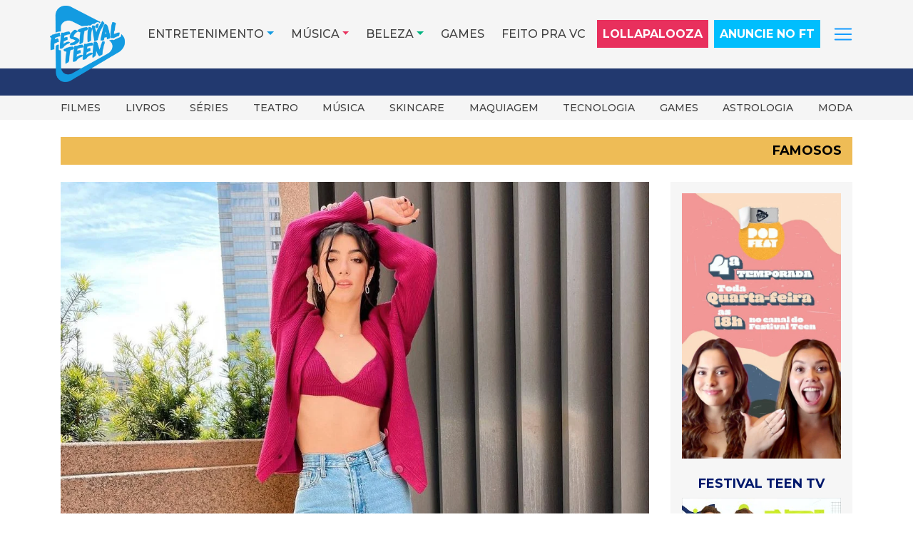

--- FILE ---
content_type: text/html; charset=UTF-8
request_url: https://festivalteen.com.br/charli-damelio-cria-conta-secreta-no-tiktok-e-fas-descobrem-veja-os-videos.html
body_size: 20994
content:
<!DOCTYPE html>
<html lang="pt-BR">
<head>
    <meta charset="UTF-8">
    <meta name="viewport" content="width=device-width, initial-scale=1">
    <meta http-equiv="X-UA-Compatible" content="IE=edge">
    <link rel="profile" href="http://gmpg.org/xfn/11">
	<link rel="preconnect" href="https://www.googletagmanager.com">
	<link rel="preconnect" href="https://connect.facebook.net">
	<meta name='robots' content='index, follow, max-image-preview:large, max-snippet:-1, max-video-preview:-1' />
	<style>img:is([sizes="auto" i], [sizes^="auto," i]) { contain-intrinsic-size: 3000px 1500px }</style>
	
	<!-- This site is optimized with the Yoast SEO plugin v26.5 - https://yoast.com/wordpress/plugins/seo/ -->
	<title>Charli D&#039;Amelio cria conta secreta no TikTok e fãs descobrem! Veja os vídeos</title>
	<meta name="description" content="A fama segue Charli D&#039;Amelio para onde ela for! A TikToker fez uma conta secundária no aplicativo e, mesmo sem nome de usuário ou descrição no perfil, todos os vídeos tem milhões de curtidas. O poder, né?" />
	<link rel="canonical" href="https://festivalteen.com.br/charli-damelio-cria-conta-secreta-no-tiktok-e-fas-descobrem-veja-os-videos.html" />
	<meta property="og:locale" content="pt_BR" />
	<meta property="og:type" content="article" />
	<meta property="og:title" content="Charli D&#039;Amelio cria conta secreta no TikTok e fãs descobrem! Veja os vídeos" />
	<meta property="og:description" content="A fama segue Charli D&#039;Amelio para onde ela for! A TikToker fez uma conta secundária no aplicativo e, mesmo sem nome de usuário ou descrição no perfil, todos os vídeos tem milhões de curtidas. O poder, né?" />
	<meta property="og:url" content="https://festivalteen.com.br/charli-damelio-cria-conta-secreta-no-tiktok-e-fas-descobrem-veja-os-videos.html" />
	<meta property="og:site_name" content="Festival Teen" />
	<meta property="article:publisher" content="https://www.facebook.com/festivalteenbrasil" />
	<meta property="article:published_time" content="2021-04-20T19:28:22+00:00" />
	<meta property="article:modified_time" content="2021-04-20T19:28:23+00:00" />
	<meta property="og:image" content="https://festivalteen.com.br/wp-content/uploads/2021/04/174261959_181935680416186_1774815712638011932_n-e1618946764525.jpg" />
	<meta property="og:image:width" content="1080" />
	<meta property="og:image:height" content="756" />
	<meta property="og:image:type" content="image/jpeg" />
	<meta name="author" content="Beatriz Salvia" />
	<meta name="twitter:card" content="summary_large_image" />
	<meta name="twitter:creator" content="@festivalteenBR" />
	<meta name="twitter:site" content="@festivalteenBR" />
	<meta name="twitter:label1" content="Escrito por" />
	<meta name="twitter:data1" content="Beatriz Salvia" />
	<meta name="twitter:label2" content="Est. tempo de leitura" />
	<meta name="twitter:data2" content="1 minuto" />
	<script type="application/ld+json" class="yoast-schema-graph">{"@context":"https://schema.org","@graph":[{"@type":"Article","@id":"https://festivalteen.com.br/charli-damelio-cria-conta-secreta-no-tiktok-e-fas-descobrem-veja-os-videos.html#article","isPartOf":{"@id":"https://festivalteen.com.br/charli-damelio-cria-conta-secreta-no-tiktok-e-fas-descobrem-veja-os-videos.html"},"author":{"name":"Beatriz Salvia","@id":"https://festivalteen.com.br/#/schema/person/7c296d1bf55cac8ecd58f86fa400ef1d"},"headline":"Charli D&#8217;Amelio cria conta secreta no TikTok e fãs descobrem! Veja os vídeos","datePublished":"2021-04-20T19:28:22+00:00","dateModified":"2021-04-20T19:28:23+00:00","mainEntityOfPage":{"@id":"https://festivalteen.com.br/charli-damelio-cria-conta-secreta-no-tiktok-e-fas-descobrem-veja-os-videos.html"},"wordCount":246,"commentCount":0,"publisher":{"@id":"https://festivalteen.com.br/#organization"},"image":{"@id":"https://festivalteen.com.br/charli-damelio-cria-conta-secreta-no-tiktok-e-fas-descobrem-veja-os-videos.html#primaryimage"},"thumbnailUrl":"https://festivalteen.com.br/wp-content/uploads/2021/04/174261959_181935680416186_1774815712638011932_n-e1618946764525.jpg","keywords":["charli damelio","charli e dixie damelio","conta nova charli damelio","conta secreta tiktok"],"articleSection":["Famosos"],"inLanguage":"pt-BR"},{"@type":"WebPage","@id":"https://festivalteen.com.br/charli-damelio-cria-conta-secreta-no-tiktok-e-fas-descobrem-veja-os-videos.html","url":"https://festivalteen.com.br/charli-damelio-cria-conta-secreta-no-tiktok-e-fas-descobrem-veja-os-videos.html","name":"Charli D'Amelio cria conta secreta no TikTok e fãs descobrem! Veja os vídeos","isPartOf":{"@id":"https://festivalteen.com.br/#website"},"primaryImageOfPage":{"@id":"https://festivalteen.com.br/charli-damelio-cria-conta-secreta-no-tiktok-e-fas-descobrem-veja-os-videos.html#primaryimage"},"image":{"@id":"https://festivalteen.com.br/charli-damelio-cria-conta-secreta-no-tiktok-e-fas-descobrem-veja-os-videos.html#primaryimage"},"thumbnailUrl":"https://festivalteen.com.br/wp-content/uploads/2021/04/174261959_181935680416186_1774815712638011932_n-e1618946764525.jpg","datePublished":"2021-04-20T19:28:22+00:00","dateModified":"2021-04-20T19:28:23+00:00","description":"A fama segue Charli D'Amelio para onde ela for! A TikToker fez uma conta secundária no aplicativo e, mesmo sem nome de usuário ou descrição no perfil, todos os vídeos tem milhões de curtidas. O poder, né?","breadcrumb":{"@id":"https://festivalteen.com.br/charli-damelio-cria-conta-secreta-no-tiktok-e-fas-descobrem-veja-os-videos.html#breadcrumb"},"inLanguage":"pt-BR","potentialAction":[{"@type":"ReadAction","target":["https://festivalteen.com.br/charli-damelio-cria-conta-secreta-no-tiktok-e-fas-descobrem-veja-os-videos.html"]}]},{"@type":"ImageObject","inLanguage":"pt-BR","@id":"https://festivalteen.com.br/charli-damelio-cria-conta-secreta-no-tiktok-e-fas-descobrem-veja-os-videos.html#primaryimage","url":"https://festivalteen.com.br/wp-content/uploads/2021/04/174261959_181935680416186_1774815712638011932_n-e1618946764525.jpg","contentUrl":"https://festivalteen.com.br/wp-content/uploads/2021/04/174261959_181935680416186_1774815712638011932_n-e1618946764525.jpg","width":1080,"height":756},{"@type":"BreadcrumbList","@id":"https://festivalteen.com.br/charli-damelio-cria-conta-secreta-no-tiktok-e-fas-descobrem-veja-os-videos.html#breadcrumb","itemListElement":[{"@type":"ListItem","position":1,"name":"Início","item":"https://festivalteen.com.br/"},{"@type":"ListItem","position":2,"name":"Blog","item":"https://festivalteen.com.br/blog"},{"@type":"ListItem","position":3,"name":"Charli D&#8217;Amelio cria conta secreta no TikTok e fãs descobrem! Veja os vídeos"}]},{"@type":"WebSite","@id":"https://festivalteen.com.br/#website","url":"https://festivalteen.com.br/","name":"Festival Teen","description":"Notícias e conteúdos exclusivos para Geração Z","publisher":{"@id":"https://festivalteen.com.br/#organization"},"potentialAction":[{"@type":"SearchAction","target":{"@type":"EntryPoint","urlTemplate":"https://festivalteen.com.br/?s={search_term_string}"},"query-input":{"@type":"PropertyValueSpecification","valueRequired":true,"valueName":"search_term_string"}}],"inLanguage":"pt-BR"},{"@type":"Organization","@id":"https://festivalteen.com.br/#organization","name":"Festival Teen","url":"https://festivalteen.com.br/","logo":{"@type":"ImageObject","inLanguage":"pt-BR","@id":"https://festivalteen.com.br/#/schema/logo/image/","url":"https://festivalteen.com.br/wp-content/uploads/2020/07/cropped-logo_site.png","contentUrl":"https://festivalteen.com.br/wp-content/uploads/2020/07/cropped-logo_site.png","width":512,"height":512,"caption":"Festival Teen"},"image":{"@id":"https://festivalteen.com.br/#/schema/logo/image/"},"sameAs":["https://www.facebook.com/festivalteenbrasil","https://x.com/festivalteenBR","https://www.instagram.com/festivalteen/","https://www.tiktok.com/@festivalteen","https://www.youtube.com/channel/UCxJvbYmnfEfemeG8dqALGhg"]},{"@type":"Person","@id":"https://festivalteen.com.br/#/schema/person/7c296d1bf55cac8ecd58f86fa400ef1d","name":"Beatriz Salvia","image":{"@type":"ImageObject","inLanguage":"pt-BR","@id":"https://festivalteen.com.br/#/schema/person/image/","url":"https://secure.gravatar.com/avatar/c66b327b663b0d3e7661bbaa10c6f666d6044e71dafb92ca9e33b1414f5b11b2?s=96&d=mm&r=g","contentUrl":"https://secure.gravatar.com/avatar/c66b327b663b0d3e7661bbaa10c6f666d6044e71dafb92ca9e33b1414f5b11b2?s=96&d=mm&r=g","caption":"Beatriz Salvia"},"url":"https://festivalteen.com.br/author/beatriz-salvia"}]}</script>
	<!-- / Yoast SEO plugin. -->


<link rel='dns-prefetch' href='//cdn.jsdelivr.net' />
<link rel='dns-prefetch' href='//cdnjs.cloudflare.com' />
<link rel="alternate" type="application/rss+xml" title="Feed para Festival Teen &raquo;" href="https://festivalteen.com.br/feed" />
<link rel="alternate" type="application/rss+xml" title="Feed de comentários para Festival Teen &raquo;" href="https://festivalteen.com.br/comments/feed" />
<script>
window._wpemojiSettings = {"baseUrl":"https:\/\/s.w.org\/images\/core\/emoji\/16.0.1\/72x72\/","ext":".png","svgUrl":"https:\/\/s.w.org\/images\/core\/emoji\/16.0.1\/svg\/","svgExt":".svg","source":{"concatemoji":"https:\/\/festivalteen.com.br\/wp-includes\/js\/wp-emoji-release.min.js?ver=e7a29408c294d6394cbc4d1bc2beded0"}};
/*! This file is auto-generated */
!function(s,n){var o,i,e;function c(e){try{var t={supportTests:e,timestamp:(new Date).valueOf()};sessionStorage.setItem(o,JSON.stringify(t))}catch(e){}}function p(e,t,n){e.clearRect(0,0,e.canvas.width,e.canvas.height),e.fillText(t,0,0);var t=new Uint32Array(e.getImageData(0,0,e.canvas.width,e.canvas.height).data),a=(e.clearRect(0,0,e.canvas.width,e.canvas.height),e.fillText(n,0,0),new Uint32Array(e.getImageData(0,0,e.canvas.width,e.canvas.height).data));return t.every(function(e,t){return e===a[t]})}function u(e,t){e.clearRect(0,0,e.canvas.width,e.canvas.height),e.fillText(t,0,0);for(var n=e.getImageData(16,16,1,1),a=0;a<n.data.length;a++)if(0!==n.data[a])return!1;return!0}function f(e,t,n,a){switch(t){case"flag":return n(e,"\ud83c\udff3\ufe0f\u200d\u26a7\ufe0f","\ud83c\udff3\ufe0f\u200b\u26a7\ufe0f")?!1:!n(e,"\ud83c\udde8\ud83c\uddf6","\ud83c\udde8\u200b\ud83c\uddf6")&&!n(e,"\ud83c\udff4\udb40\udc67\udb40\udc62\udb40\udc65\udb40\udc6e\udb40\udc67\udb40\udc7f","\ud83c\udff4\u200b\udb40\udc67\u200b\udb40\udc62\u200b\udb40\udc65\u200b\udb40\udc6e\u200b\udb40\udc67\u200b\udb40\udc7f");case"emoji":return!a(e,"\ud83e\udedf")}return!1}function g(e,t,n,a){var r="undefined"!=typeof WorkerGlobalScope&&self instanceof WorkerGlobalScope?new OffscreenCanvas(300,150):s.createElement("canvas"),o=r.getContext("2d",{willReadFrequently:!0}),i=(o.textBaseline="top",o.font="600 32px Arial",{});return e.forEach(function(e){i[e]=t(o,e,n,a)}),i}function t(e){var t=s.createElement("script");t.src=e,t.defer=!0,s.head.appendChild(t)}"undefined"!=typeof Promise&&(o="wpEmojiSettingsSupports",i=["flag","emoji"],n.supports={everything:!0,everythingExceptFlag:!0},e=new Promise(function(e){s.addEventListener("DOMContentLoaded",e,{once:!0})}),new Promise(function(t){var n=function(){try{var e=JSON.parse(sessionStorage.getItem(o));if("object"==typeof e&&"number"==typeof e.timestamp&&(new Date).valueOf()<e.timestamp+604800&&"object"==typeof e.supportTests)return e.supportTests}catch(e){}return null}();if(!n){if("undefined"!=typeof Worker&&"undefined"!=typeof OffscreenCanvas&&"undefined"!=typeof URL&&URL.createObjectURL&&"undefined"!=typeof Blob)try{var e="postMessage("+g.toString()+"("+[JSON.stringify(i),f.toString(),p.toString(),u.toString()].join(",")+"));",a=new Blob([e],{type:"text/javascript"}),r=new Worker(URL.createObjectURL(a),{name:"wpTestEmojiSupports"});return void(r.onmessage=function(e){c(n=e.data),r.terminate(),t(n)})}catch(e){}c(n=g(i,f,p,u))}t(n)}).then(function(e){for(var t in e)n.supports[t]=e[t],n.supports.everything=n.supports.everything&&n.supports[t],"flag"!==t&&(n.supports.everythingExceptFlag=n.supports.everythingExceptFlag&&n.supports[t]);n.supports.everythingExceptFlag=n.supports.everythingExceptFlag&&!n.supports.flag,n.DOMReady=!1,n.readyCallback=function(){n.DOMReady=!0}}).then(function(){return e}).then(function(){var e;n.supports.everything||(n.readyCallback(),(e=n.source||{}).concatemoji?t(e.concatemoji):e.wpemoji&&e.twemoji&&(t(e.twemoji),t(e.wpemoji)))}))}((window,document),window._wpemojiSettings);
</script>
<!-- festivalteen.com.br is managing ads with Advanced Ads 2.0.14 – https://wpadvancedads.com/ --><script id="advads-ready">
			window.advanced_ads_ready=function(e,a){a=a||"complete";var d=function(e){return"interactive"===a?"loading"!==e:"complete"===e};d(document.readyState)?e():document.addEventListener("readystatechange",(function(a){d(a.target.readyState)&&e()}),{once:"interactive"===a})},window.advanced_ads_ready_queue=window.advanced_ads_ready_queue||[];		</script>
		<link rel='stylesheet' id='sbi_styles-css' href='https://festivalteen.com.br/wp-content/plugins/instagram-feed/css/sbi-styles.min.css?ver=6.10.0' media='all' />
<style id='wp-emoji-styles-inline-css'>

	img.wp-smiley, img.emoji {
		display: inline !important;
		border: none !important;
		box-shadow: none !important;
		height: 1em !important;
		width: 1em !important;
		margin: 0 0.07em !important;
		vertical-align: -0.1em !important;
		background: none !important;
		padding: 0 !important;
	}
</style>
<link rel='stylesheet' id='wp-block-library-css' href='https://festivalteen.com.br/wp-includes/css/dist/block-library/style.min.css?ver=e7a29408c294d6394cbc4d1bc2beded0' media='all' />
<style id='classic-theme-styles-inline-css'>
/*! This file is auto-generated */
.wp-block-button__link{color:#fff;background-color:#32373c;border-radius:9999px;box-shadow:none;text-decoration:none;padding:calc(.667em + 2px) calc(1.333em + 2px);font-size:1.125em}.wp-block-file__button{background:#32373c;color:#fff;text-decoration:none}
</style>
<style id='global-styles-inline-css'>
:root{--wp--preset--aspect-ratio--square: 1;--wp--preset--aspect-ratio--4-3: 4/3;--wp--preset--aspect-ratio--3-4: 3/4;--wp--preset--aspect-ratio--3-2: 3/2;--wp--preset--aspect-ratio--2-3: 2/3;--wp--preset--aspect-ratio--16-9: 16/9;--wp--preset--aspect-ratio--9-16: 9/16;--wp--preset--color--black: #000000;--wp--preset--color--cyan-bluish-gray: #abb8c3;--wp--preset--color--white: #ffffff;--wp--preset--color--pale-pink: #f78da7;--wp--preset--color--vivid-red: #cf2e2e;--wp--preset--color--luminous-vivid-orange: #ff6900;--wp--preset--color--luminous-vivid-amber: #fcb900;--wp--preset--color--light-green-cyan: #7bdcb5;--wp--preset--color--vivid-green-cyan: #00d084;--wp--preset--color--pale-cyan-blue: #8ed1fc;--wp--preset--color--vivid-cyan-blue: #0693e3;--wp--preset--color--vivid-purple: #9b51e0;--wp--preset--gradient--vivid-cyan-blue-to-vivid-purple: linear-gradient(135deg,rgba(6,147,227,1) 0%,rgb(155,81,224) 100%);--wp--preset--gradient--light-green-cyan-to-vivid-green-cyan: linear-gradient(135deg,rgb(122,220,180) 0%,rgb(0,208,130) 100%);--wp--preset--gradient--luminous-vivid-amber-to-luminous-vivid-orange: linear-gradient(135deg,rgba(252,185,0,1) 0%,rgba(255,105,0,1) 100%);--wp--preset--gradient--luminous-vivid-orange-to-vivid-red: linear-gradient(135deg,rgba(255,105,0,1) 0%,rgb(207,46,46) 100%);--wp--preset--gradient--very-light-gray-to-cyan-bluish-gray: linear-gradient(135deg,rgb(238,238,238) 0%,rgb(169,184,195) 100%);--wp--preset--gradient--cool-to-warm-spectrum: linear-gradient(135deg,rgb(74,234,220) 0%,rgb(151,120,209) 20%,rgb(207,42,186) 40%,rgb(238,44,130) 60%,rgb(251,105,98) 80%,rgb(254,248,76) 100%);--wp--preset--gradient--blush-light-purple: linear-gradient(135deg,rgb(255,206,236) 0%,rgb(152,150,240) 100%);--wp--preset--gradient--blush-bordeaux: linear-gradient(135deg,rgb(254,205,165) 0%,rgb(254,45,45) 50%,rgb(107,0,62) 100%);--wp--preset--gradient--luminous-dusk: linear-gradient(135deg,rgb(255,203,112) 0%,rgb(199,81,192) 50%,rgb(65,88,208) 100%);--wp--preset--gradient--pale-ocean: linear-gradient(135deg,rgb(255,245,203) 0%,rgb(182,227,212) 50%,rgb(51,167,181) 100%);--wp--preset--gradient--electric-grass: linear-gradient(135deg,rgb(202,248,128) 0%,rgb(113,206,126) 100%);--wp--preset--gradient--midnight: linear-gradient(135deg,rgb(2,3,129) 0%,rgb(40,116,252) 100%);--wp--preset--font-size--small: 13px;--wp--preset--font-size--medium: 20px;--wp--preset--font-size--large: 36px;--wp--preset--font-size--x-large: 42px;--wp--preset--spacing--20: 0.44rem;--wp--preset--spacing--30: 0.67rem;--wp--preset--spacing--40: 1rem;--wp--preset--spacing--50: 1.5rem;--wp--preset--spacing--60: 2.25rem;--wp--preset--spacing--70: 3.38rem;--wp--preset--spacing--80: 5.06rem;--wp--preset--shadow--natural: 6px 6px 9px rgba(0, 0, 0, 0.2);--wp--preset--shadow--deep: 12px 12px 50px rgba(0, 0, 0, 0.4);--wp--preset--shadow--sharp: 6px 6px 0px rgba(0, 0, 0, 0.2);--wp--preset--shadow--outlined: 6px 6px 0px -3px rgba(255, 255, 255, 1), 6px 6px rgba(0, 0, 0, 1);--wp--preset--shadow--crisp: 6px 6px 0px rgba(0, 0, 0, 1);}:where(.is-layout-flex){gap: 0.5em;}:where(.is-layout-grid){gap: 0.5em;}body .is-layout-flex{display: flex;}.is-layout-flex{flex-wrap: wrap;align-items: center;}.is-layout-flex > :is(*, div){margin: 0;}body .is-layout-grid{display: grid;}.is-layout-grid > :is(*, div){margin: 0;}:where(.wp-block-columns.is-layout-flex){gap: 2em;}:where(.wp-block-columns.is-layout-grid){gap: 2em;}:where(.wp-block-post-template.is-layout-flex){gap: 1.25em;}:where(.wp-block-post-template.is-layout-grid){gap: 1.25em;}.has-black-color{color: var(--wp--preset--color--black) !important;}.has-cyan-bluish-gray-color{color: var(--wp--preset--color--cyan-bluish-gray) !important;}.has-white-color{color: var(--wp--preset--color--white) !important;}.has-pale-pink-color{color: var(--wp--preset--color--pale-pink) !important;}.has-vivid-red-color{color: var(--wp--preset--color--vivid-red) !important;}.has-luminous-vivid-orange-color{color: var(--wp--preset--color--luminous-vivid-orange) !important;}.has-luminous-vivid-amber-color{color: var(--wp--preset--color--luminous-vivid-amber) !important;}.has-light-green-cyan-color{color: var(--wp--preset--color--light-green-cyan) !important;}.has-vivid-green-cyan-color{color: var(--wp--preset--color--vivid-green-cyan) !important;}.has-pale-cyan-blue-color{color: var(--wp--preset--color--pale-cyan-blue) !important;}.has-vivid-cyan-blue-color{color: var(--wp--preset--color--vivid-cyan-blue) !important;}.has-vivid-purple-color{color: var(--wp--preset--color--vivid-purple) !important;}.has-black-background-color{background-color: var(--wp--preset--color--black) !important;}.has-cyan-bluish-gray-background-color{background-color: var(--wp--preset--color--cyan-bluish-gray) !important;}.has-white-background-color{background-color: var(--wp--preset--color--white) !important;}.has-pale-pink-background-color{background-color: var(--wp--preset--color--pale-pink) !important;}.has-vivid-red-background-color{background-color: var(--wp--preset--color--vivid-red) !important;}.has-luminous-vivid-orange-background-color{background-color: var(--wp--preset--color--luminous-vivid-orange) !important;}.has-luminous-vivid-amber-background-color{background-color: var(--wp--preset--color--luminous-vivid-amber) !important;}.has-light-green-cyan-background-color{background-color: var(--wp--preset--color--light-green-cyan) !important;}.has-vivid-green-cyan-background-color{background-color: var(--wp--preset--color--vivid-green-cyan) !important;}.has-pale-cyan-blue-background-color{background-color: var(--wp--preset--color--pale-cyan-blue) !important;}.has-vivid-cyan-blue-background-color{background-color: var(--wp--preset--color--vivid-cyan-blue) !important;}.has-vivid-purple-background-color{background-color: var(--wp--preset--color--vivid-purple) !important;}.has-black-border-color{border-color: var(--wp--preset--color--black) !important;}.has-cyan-bluish-gray-border-color{border-color: var(--wp--preset--color--cyan-bluish-gray) !important;}.has-white-border-color{border-color: var(--wp--preset--color--white) !important;}.has-pale-pink-border-color{border-color: var(--wp--preset--color--pale-pink) !important;}.has-vivid-red-border-color{border-color: var(--wp--preset--color--vivid-red) !important;}.has-luminous-vivid-orange-border-color{border-color: var(--wp--preset--color--luminous-vivid-orange) !important;}.has-luminous-vivid-amber-border-color{border-color: var(--wp--preset--color--luminous-vivid-amber) !important;}.has-light-green-cyan-border-color{border-color: var(--wp--preset--color--light-green-cyan) !important;}.has-vivid-green-cyan-border-color{border-color: var(--wp--preset--color--vivid-green-cyan) !important;}.has-pale-cyan-blue-border-color{border-color: var(--wp--preset--color--pale-cyan-blue) !important;}.has-vivid-cyan-blue-border-color{border-color: var(--wp--preset--color--vivid-cyan-blue) !important;}.has-vivid-purple-border-color{border-color: var(--wp--preset--color--vivid-purple) !important;}.has-vivid-cyan-blue-to-vivid-purple-gradient-background{background: var(--wp--preset--gradient--vivid-cyan-blue-to-vivid-purple) !important;}.has-light-green-cyan-to-vivid-green-cyan-gradient-background{background: var(--wp--preset--gradient--light-green-cyan-to-vivid-green-cyan) !important;}.has-luminous-vivid-amber-to-luminous-vivid-orange-gradient-background{background: var(--wp--preset--gradient--luminous-vivid-amber-to-luminous-vivid-orange) !important;}.has-luminous-vivid-orange-to-vivid-red-gradient-background{background: var(--wp--preset--gradient--luminous-vivid-orange-to-vivid-red) !important;}.has-very-light-gray-to-cyan-bluish-gray-gradient-background{background: var(--wp--preset--gradient--very-light-gray-to-cyan-bluish-gray) !important;}.has-cool-to-warm-spectrum-gradient-background{background: var(--wp--preset--gradient--cool-to-warm-spectrum) !important;}.has-blush-light-purple-gradient-background{background: var(--wp--preset--gradient--blush-light-purple) !important;}.has-blush-bordeaux-gradient-background{background: var(--wp--preset--gradient--blush-bordeaux) !important;}.has-luminous-dusk-gradient-background{background: var(--wp--preset--gradient--luminous-dusk) !important;}.has-pale-ocean-gradient-background{background: var(--wp--preset--gradient--pale-ocean) !important;}.has-electric-grass-gradient-background{background: var(--wp--preset--gradient--electric-grass) !important;}.has-midnight-gradient-background{background: var(--wp--preset--gradient--midnight) !important;}.has-small-font-size{font-size: var(--wp--preset--font-size--small) !important;}.has-medium-font-size{font-size: var(--wp--preset--font-size--medium) !important;}.has-large-font-size{font-size: var(--wp--preset--font-size--large) !important;}.has-x-large-font-size{font-size: var(--wp--preset--font-size--x-large) !important;}
:where(.wp-block-post-template.is-layout-flex){gap: 1.25em;}:where(.wp-block-post-template.is-layout-grid){gap: 1.25em;}
:where(.wp-block-columns.is-layout-flex){gap: 2em;}:where(.wp-block-columns.is-layout-grid){gap: 2em;}
:root :where(.wp-block-pullquote){font-size: 1.5em;line-height: 1.6;}
</style>
<link rel='stylesheet' id='bootstrap-css' href='https://cdn.jsdelivr.net/npm/bootstrap@4.6.2/dist/css/bootstrap.min.css?ver=e7a29408c294d6394cbc4d1bc2beded0' media='all'  integrity="sha384-xOolHFLEh07PJGoPkLv1IbcEPTNtaed2xpHsD9ESMhqIYd0nLMwNLD69Npy4HI+N" crossorigin="anonymous" />
<link rel='stylesheet' id='font-awesome-css' href='https://cdnjs.cloudflare.com/ajax/libs/font-awesome/7.0.0/css/all.min.css?ver=e7a29408c294d6394cbc4d1bc2beded0' media='all' />
<link rel='stylesheet' id='parent-style-css' href='https://festivalteen.com.br/wp-content/themes/ft-bootstrap/style.css?ver=e7a29408c294d6394cbc4d1bc2beded0' media='all' />
<link rel='stylesheet' id='ft-bootstrap-style-css' href='https://festivalteen.com.br/wp-content/themes/ft-bootstrap-child/style.css?ver=e7a29408c294d6394cbc4d1bc2beded0' media='all' />
<!--n2css--><!--n2js--><script src="https://festivalteen.com.br/wp-includes/js/jquery/jquery.min.js?ver=3.7.1" id="jquery-core-js"></script>
<script src="https://festivalteen.com.br/wp-includes/js/jquery/jquery-migrate.min.js?ver=3.4.1" id="jquery-migrate-js"></script>
<!--[if lt IE 9]>
<script src="https://festivalteen.com.br/wp-content/themes/ft-bootstrap/inc/assets/js/html5.js?ver=3.7.0" id="html5hiv-js"></script>
<![endif]-->
<link rel="https://api.w.org/" href="https://festivalteen.com.br/wp-json/" /><link rel="alternate" title="JSON" type="application/json" href="https://festivalteen.com.br/wp-json/wp/v2/posts/43257" /><link rel="EditURI" type="application/rsd+xml" title="RSD" href="https://festivalteen.com.br/xmlrpc.php?rsd" />

<link rel='shortlink' href='https://festivalteen.com.br/?p=43257' />
<link rel="alternate" title="oEmbed (JSON)" type="application/json+oembed" href="https://festivalteen.com.br/wp-json/oembed/1.0/embed?url=https%3A%2F%2Ffestivalteen.com.br%2Fcharli-damelio-cria-conta-secreta-no-tiktok-e-fas-descobrem-veja-os-videos.html" />
<link rel="alternate" title="oEmbed (XML)" type="text/xml+oembed" href="https://festivalteen.com.br/wp-json/oembed/1.0/embed?url=https%3A%2F%2Ffestivalteen.com.br%2Fcharli-damelio-cria-conta-secreta-no-tiktok-e-fas-descobrem-veja-os-videos.html&#038;format=xml" />
<meta name="theme-color" content="#00BEFD">
<link rel="pingback" href="https://festivalteen.com.br/xmlrpc.php">    <link rel="icon" href="https://festivalteen.com.br/wp-content/uploads/2020/07/cropped-logo_site.png" sizes="32x32" />
<link rel="icon" href="https://festivalteen.com.br/wp-content/uploads/2020/07/cropped-logo_site.png" sizes="192x192" />
<link rel="apple-touch-icon" href="https://festivalteen.com.br/wp-content/uploads/2020/07/cropped-logo_site.png" />
<meta name="msapplication-TileImage" content="https://festivalteen.com.br/wp-content/uploads/2020/07/cropped-logo_site.png" />
	<link href="https://fonts.googleapis.com/css?family=Montserrat:500,700,900&display=swap" rel="stylesheet">
</head>

<body class="wp-singular post-template-default single single-post postid-43257 single-format-standard wp-theme-ft-bootstrap wp-child-theme-ft-bootstrap-child group-blog aa-prefix-advads-">
<div id="page" class="site">
	<a class="skip-link screen-reader-text" href="#content">Pular para o conteúdo</a>
        <header class="fixed-top">
		<div id="new-header" class="w-100">
        <div class="container px-sm-0">
        	<div id="formCollapse" class="w-100 collapse d-xl-none">
				<div class="w-100 py-2">
					
					<form id="myFormCollapse" role="search" method="get" class="form-row" action="https://festivalteen.com.br/">
						<div class="col-12">
							<input id="searchInput" autocomplete="off" type="search" class="form-control" value="" name="s" placeholder="Buscar">
						</div>
					</form>
				</div>
			</div>
			<nav class="navbar navbar-expand-xl p-0">
                <button class="navbar-toggler navbar-dark" type="button" data-toggle="collapse" data-target="#main-nav" aria-controls="main-nav" aria-expanded="false" aria-label="Toggle navigation">
                    <span class="navbar-toggler-icon"></span>
                </button>
                <div class="navbar-brand mx-xl-0 my-2 my-xl-1 mx-auto p-0">
                                                <a href="https://festivalteen.com.br/">
                                <img src="https://festivalteen.com.br/wp-content/themes/ft-bootstrap-child/imgs/logo-ft-184x188.png" width="184" height="188" alt="Logo Festival Teen">
                            </a>
                                        </div>
                <div id="divSearchForm" class="d-block d-xl-none">
                	<label for="searchInput" class="d-block px-2 mb-0" data-toggle="collapse" data-target="#formCollapse" aria-controls="formCollapse"><i class="fas fa-search mx-1"></i></label>
					
      			</div>
				<div id="main-nav" class="collapse navbar-collapse justify-content-end">
					<div id="scr-nav"><ul id="new-menu-header" class="text-uppercase navbar-nav pb-5 pb-xl-0"><li class="entretenimento">
	<div class="dropdown"><a id="dropdownMenuentretenimento" href="javascript:;" data-target="dropdownentretenimento" class="dropdown-toggle" data-toggle="dropdown" aria-haspopup="true" aria-expanded="false">Entretenimento</a>
		<div id="dropdownentretenimento" aria-labelledby="dropdownMenuentretenimento" class="dropdown-menu"><a class="dropdown-item" href="https://festivalteen.com.br/category/entretenimento-geracao-z/eventos-geracao-z">Eventos</a><a class="dropdown-item" href="https://festivalteen.com.br/category/entretenimento-geracao-z/filmes-geracao-z">Filmes</a><a class="dropdown-item" href="https://festivalteen.com.br/category/entretenimento-geracao-z/livros-geracao-z">Livros</a><a class="dropdown-item" href="https://festivalteen.com.br/category/entretenimento-geracao-z/series-geracao-z">Séries</a><a class="dropdown-item" href="https://festivalteen.com.br/category/entretenimento-geracao-z/teatro-geracao-z">Teatro</a>
		</div>
	</div></li><li class="musica">
	<div class="dropdown"><a id="dropdownMenumusica" href="javascript:;" data-target="dropdownmusica" class="dropdown-toggle" data-toggle="dropdown" aria-haspopup="true" aria-expanded="false">Música</a>
		<div id="dropdownmusica" aria-labelledby="dropdownMenumusica" class="dropdown-menu"><a class="dropdown-item" href="https://festivalteen.com.br/category/famosos-geracao-z/artistas">Artistas</a><a class="dropdown-item" href="https://festivalteen.com.br/category/musica-geracao-z/lancamentos">Lançamentos</a><a class="dropdown-item" href="https://festivalteen.com.br/category/lollapalooza">Lollapalooza</a>
		</div>
	</div></li><li class="beleza">
	<div class="dropdown"><a id="dropdownMenubeleza" href="javascript:;" data-target="dropdownbeleza" class="dropdown-toggle" data-toggle="dropdown" aria-haspopup="true" aria-expanded="false">Beleza</a>
		<div id="dropdownbeleza" aria-labelledby="dropdownMenubeleza" class="dropdown-menu"><a class="dropdown-item" href="https://festivalteen.com.br/category/beleza-geracao-z/cabelos-geracao-z">Cabelos</a><a class="dropdown-item" href="https://festivalteen.com.br/category/beleza-geracao-z/corpo-geracao-z">Corpo</a><a class="dropdown-item" href="https://festivalteen.com.br/category/beleza-geracao-z/maquiagem-geracao-z">Maquiagem</a><a class="dropdown-item" href="https://festivalteen.com.br/category/beleza-geracao-z/perfumaria">Perfumaria</a><a class="dropdown-item" href="https://festivalteen.com.br/category/beleza-geracao-z/skincare-geracao-z">Skincare</a><a class="dropdown-item" href="https://festivalteen.com.br/category/beleza-geracao-z/unhas-geracao-z">Unhas</a>
		</div>
	</div></li><li class="games"><a class="" href="https://festivalteen.com.br/category/games">Games</a></li><li class="feito-pra-vc"><a class="" href="https://festivalteen.com.br/category/feito-pra-vc">Feito pra VC</a></li><li class="lollapalooza"><a class="" href="https://festivalteen.com.br/category/lollapalooza">Lollapalooza</a></li><li class="anuncie-no-ft"><a class="" href="https://festivalteen.com.br/anuncie-no-ft">Anuncie no FT</a></li><li class="dropdown-submenu">
	<div class="dropdown">
		<a id="btnDropdownSubMenu" data-target="dropdownSubMenu" class="navbar-others d-none d-xl-block" href="javascript:;" data-toggle="dropdown" aria-haspopup="true" aria-expanded="false" aria-label="dropdownsubmenu"><span class="navbar-toggler-icon"></span></a>
		<div id="dropdownSubMenu" aria-labelledby="btnDropdownSubMenu" class="dropdown-menu ml-0"><ul class="list-unstyled px-xl-3"><li class="famosos">
	<div class="dropdown"><a id="dropdownMenufamosos" href="javascript:;" data-target="dropdownfamosos" class="dropdown-toggle" data-toggle="dropdown" aria-haspopup="true" aria-expanded="false" aria-label="dropdownmenu">Famosos</a>
		<div id="dropdownfamosos" aria-labelledby="dropdownMenufamosos" class="dropdown-menu"><a class="dropdown-item" href="https://festivalteen.com.br/category/famosos-geracao-z/artistas">Artistas</a><a class="dropdown-item" href="https://festivalteen.com.br/category/famosos-geracao-z/cantores">Cantores</a><a class="dropdown-item" href="https://festivalteen.com.br/category/famosos-geracao-z/influenciadores">Influenciadores</a>
		</div>
	</div></li><li class="comportamento">
	<div class="dropdown"><a id="dropdownMenucomportamento" href="javascript:;" data-target="dropdowncomportamento" class="dropdown-toggle" data-toggle="dropdown" aria-haspopup="true" aria-expanded="false" aria-label="dropdownmenu">Comportamento</a>
		<div id="dropdowncomportamento" aria-labelledby="dropdownMenucomportamento" class="dropdown-menu"><a class="dropdown-item" href="https://festivalteen.com.br/category/comportamento/relacionamento">Relacionamento</a><a class="dropdown-item" href="https://festivalteen.com.br/category/comportamento/saude-mental">Saúde mental</a>
		</div>
	</div></li><li class="sonoft">
	<div class="dropdown"><a id="dropdownMenusonoft" href="javascript:;" data-target="dropdownsonoft" class="dropdown-toggle" data-toggle="dropdown" aria-haspopup="true" aria-expanded="false" aria-label="dropdownmenu">#SónoFT</a>
		<div id="dropdownsonoft" aria-labelledby="dropdownMenusonoft" class="dropdown-menu"><a class="dropdown-item" href="https://festivalteen.com.br/category/sonoft/instagramft">InstagramFT</a><a class="dropdown-item" href="https://festivalteen.com.br/category/sonoft/tiktokft">TikTokFT</a><a class="dropdown-item" href="https://festivalteen.com.br/category/sonoft/youtubeft">YoutubeFT</a>
		</div>
	</div></li><li class="variedades">
	<div class="dropdown"><a id="dropdownMenuvariedades" href="javascript:;" data-target="dropdownvariedades" class="dropdown-toggle" data-toggle="dropdown" aria-haspopup="true" aria-expanded="false" aria-label="dropdownmenu">Variedades</a>
		<div id="dropdownvariedades" aria-labelledby="dropdownMenuvariedades" class="dropdown-menu"><a class="dropdown-item" href="https://festivalteen.com.br/category/astrologia-geracao-z">Astrologia</a><a class="dropdown-item" href="https://festivalteen.com.br/category/testes-geracao-z">Testes</a>
		</div>
	</div></li><li class="sociedade">
	<div class="dropdown"><a id="dropdownMenusociedade" href="javascript:;" data-target="dropdownsociedade" class="dropdown-toggle" data-toggle="dropdown" aria-haspopup="true" aria-expanded="false" aria-label="dropdownmenu">Sociedade</a>
		<div id="dropdownsociedade" aria-labelledby="dropdownMenusociedade" class="dropdown-menu"><a class="dropdown-item" href="https://festivalteen.com.br/category/sociedade/educacao">Educação</a><a class="dropdown-item" href="https://festivalteen.com.br/category/sociedade/social">Social</a><a class="dropdown-item" href="https://festivalteen.com.br/category/sociedade/sustentabilidade">Sustentabilidade</a><a class="dropdown-item" href="https://festivalteen.com.br/category/sociedade/trabalho">Trabalho</a>
		</div>
	</div></li><li class="tecnologia"><a class="" href="https://festivalteen.com.br/category/tecnologia-geracao-z">Tecnologia</a></li><li class="datas-especiais"><a class="" href="https://festivalteen.com.br/category/datas-especiais">Datas especiais</a></li>
		</ul>
	</div>
	</div>
</li></ul></div>					
				
				
				
				</div>			</nav>
        </div>
		<div class="header-2 w-100 d-none d-xl-block">
        	<div class="container">
    <div class="row">
        <div class="col-6">
            <ul class="socials pl-5 ml-3 list-unstyled d-table mb-0 mt-1">
    <li class="float-left mr-3"><a rel="noopener" href="https://www.instagram.com/festivalteen/" class="" target="_blank" aria-label="Instagram do Festival Teen"><i class="fa-brands fa-instagram"></i></a></li>
    <li class="float-left mr-3"><a rel="noopener" href="https://www.tiktok.com/@festivalteen" class="" target="_blank" aria-label="TikTok do Festival Teen"><i class="fa-brands fa-tiktok"></i></a></li>
    <li class="float-left mr-3"><a rel="noopener" href="https://twitter.com/festivalteenBR" class="" target="_blank" aria-label="Twitter do Festival Teen"><i class="fa-brands fa-x-twitter"></i></a></li>
    <li class="float-left mr-3"><a rel="noopener" href="https://www.facebook.com/festivalteenbrasil" class="" target="_blank" aria-label="Facebook do Festival Teen"><i class="fa-brands fa-facebook"></i></a></li>
    <li class="float-left"><a rel="noopener" href="https://www.youtube.com/channel/UCxJvbYmnfEfemeG8dqALGhg" class="" target="_blank" aria-label="Youtube do Festival Teen"><i class="fa-brands fa-youtube"></i></a></li>
				
				
</ul></div>
		
		
		
        <div class="col-6">
<form id="searchFormTop" role="search" method="get" class="search-form m-0 float-right my-1" action="https://festivalteen.com.br/">
                	<label class="m-0 float-left">
        				<input id="searchFormTopInput" autocomplete="off" type="search" name="s" placeholder="Buscar">
    				</label>
                    <button type="submit" class="p-0 m-0" aria-label="Pesquisar"><i class="fas fa-search mx-1"></i></button>
    			</form>
            
        </div>
        
    </div>
    
        		
                
                
        	</div>
			<div id="menu-secondary" class="w-100">
<div class="container">
<div class="row">
<div class="col-12">
<ul class="list-unstyled text-uppercase d-flex py-2 m-0">
<li><a href="https://festivalteen.com.br/category/entretenimento-geracao-z/filmes-geracao-z">Filmes</a></li>
<li><a href="https://festivalteen.com.br/category/entretenimento-geracao-z/livros-geracao-z">Livros</a></li>
<li><a href="https://festivalteen.com.br/category/entretenimento-geracao-z/series-geracao-z">Séries</a></li>
<li><a href="https://festivalteen.com.br/category/entretenimento-geracao-z/teatro-geracao-z">Teatro</a></li>
<li><a href="https://festivalteen.com.br/category/musica-geracao-z">Música</a></li>
<li><a href="https://festivalteen.com.br/category/beleza-geracao-z/skincare-geracao-z">Skincare</a></li>
<li><a href="https://festivalteen.com.br/category/beleza-geracao-z/maquiagem-geracao-z">Maquiagem</a></li>
<li><a href="https://festivalteen.com.br/category/tecnologia-geracao-z">Tecnologia</a></li>
<li><a href="https://festivalteen.com.br/category/games">Games</a></li>
<li><a href="https://festivalteen.com.br/category/astrologia-geracao-z">Astrologia</a></li>
<li><a href="https://festivalteen.com.br/category/moda-geracao-z">Moda</a></li>

</ul>    
</div> 
</div> 
</div>

</div>
			
			
        </div>	
			
			
        </div>
        
       
        
    </header>
    
	<main id="main" class="w-100">
                
<div class="w-100 pt-4">
	<div class="container-fluid container-lg">
		<div class="row mx-lg-0 py-2 bg- bg-famosos">
			<div class="col-12"><p class="font-sm-18 font-weight-bold text-uppercase text-lg-right mb-0"><a href="https://festivalteen.com.br/category/famosos-geracao-z">Famosos</a></p></div>
		</div> 
	</div>
</div>

<div class="container pb-5">
	<div class="row">
		<div class="col-12 col-lg-8 col-xl-9 pt-4">
			 
			<div class="w-100 post-img position-relative mb-2">
				
		<picture>
                <source srcset="https://festivalteen.com.br/wp-content/uploads-webpc/uploads/2021/04/174261959_181935680416186_1774815712638011932_n-e1618946764525.jpg.webp" type="image/webp">
					<img src="https://festivalteen.com.br/wp-content/uploads/2021/04/174261959_181935680416186_1774815712638011932_n-e1618946764525.jpg" alt="Charli D&#8217;Amelio cria conta secreta no TikTok e fãs descobrem! Veja os vídeos" class="img-fluid" width="1080" height="756" loading="eager">
            </picture>				<div class="w-100 post-title p-3 bg- bg-famosos">
					<h1 class="font-weight-bold font-sm-20 font-xxl-24 mb-0 lh-120">Charli D&#8217;Amelio cria conta secreta no TikTok e fãs descobrem! Veja os vídeos</h1>				</div>
				
			</div>
						<div class="post-date mb-2">				
				<p class="font-sm-14 mb-0">Postado em 20/04/2021, <span class="d-inline-block">por <a href="https://festivalteen.com.br/author/beatriz-salvia">Beatriz Salvia</a></span></p>
			</div>
			<div class="post-share">				
				
	<ul class="list-unstyled mb-0">
			<li class=""><a class="" href="https://www.facebook.com/sharer.php?u=https%3A%2F%2Ffestivalteen.com.br%2Fcharli-damelio-cria-conta-secreta-no-tiktok-e-fas-descobrem-veja-os-videos.html&p=" target="_blank" rel="noopenner" aria-label="Compartilhar no Facebook" data-toggle="tooltip" data-placement="bottom" title="Compartilhe no Facebook"><i class="fab fa-facebook-square" aria-hidden="true"></i></a></li>
			<li class=""><a class="" href="https://twitter.com/share?text=&url=https%3A%2F%2Ffestivalteen.com.br%2Fcharli-damelio-cria-conta-secreta-no-tiktok-e-fas-descobrem-veja-os-videos.html" target="_blank" rel="noopenner" aria-label="Compartilhar no X" data-toggle="tooltip" data-placement="bottom" title="Compartilhe no X"><i class="fa-brands fa-square-x-twitter" aria-hidden="true"></i></a></li>			
			<li class=""><a class="" href="whatsapp://send?text=https%3A%2F%2Ffestivalteen.com.br%2Fcharli-damelio-cria-conta-secreta-no-tiktok-e-fas-descobrem-veja-os-videos.html" target="_blank" rel="noopenner" aria-label="Compartilhar no Whatsapp" data-toggle="tooltip" data-placement="bottom" title="Compartilhe no Whatsapp"><i class="fab fa-whatsapp-square" aria-hidden="true"></i></a></li>
		</ul>			</div>
			
			<div class="w-100 post-content">				
				
<p>A fama segue<strong><a href="https://www.instagram.com/charlidamelio/"> Charli D&#8217;Amelio</a></strong> para onde ela for! A TikToker fez uma <strong>conta secundária no aplicativo </strong>e, mesmo sem nome de usuário ou descrição no perfil, todos os vídeos tem milhões de curtidas. O poder, né?</p>



<p>Já faz um tempo que a girl não está postando com tanta frequência no seu primeiro perfil principal, que a fez ficar famosa. Algumas pessoas especulam que seja pelo hate e comentários maldosos que Charli recebe diariamente. </p>



<blockquote class="instagram-media" data-instgrm-permalink="https://www.instagram.com/p/CNlFpfnhhjm/?utm_source=ig_embed&amp;utm_campaign=loading" data-instgrm-version="13" style=" background:#FFF; border:0; border-radius:3px; box-shadow:0 0 1px 0 rgba(0,0,0,0.5),0 1px 10px 0 rgba(0,0,0,0.15); margin: 1px; max-width:540px; min-width:326px; padding:0; width:99.375%; width:-webkit-calc(100% - 2px); width:calc(100% - 2px);"><div style="padding:16px;"> <a href="https://www.instagram.com/p/CNlFpfnhhjm/?utm_source=ig_embed&amp;utm_campaign=loading" style=" background:#FFFFFF; line-height:0; padding:0 0; text-align:center; text-decoration:none; width:100%;" target="_blank" rel="noopener noreferrer"> <div style=" display: flex; flex-direction: row; align-items: center;"> <div style="background-color: #F4F4F4; border-radius: 50%; flex-grow: 0; height: 40px; margin-right: 14px; width: 40px;"></div> <div style="display: flex; flex-direction: column; flex-grow: 1; justify-content: center;"> <div style=" background-color: #F4F4F4; border-radius: 4px; flex-grow: 0; height: 14px; margin-bottom: 6px; width: 100px;"></div> <div style=" background-color: #F4F4F4; border-radius: 4px; flex-grow: 0; height: 14px; width: 60px;"></div></div></div><div style="padding: 19% 0;"></div> <div style="display:block; height:50px; margin:0 auto 12px; width:50px;"><svg width="50px" height="50px" viewBox="0 0 60 60" version="1.1" xmlns="https://www.w3.org/2000/svg" xmlns:xlink="https://www.w3.org/1999/xlink"><g stroke="none" stroke-width="1" fill="none" fill-rule="evenodd"><g transform="translate(-511.000000, -20.000000)" fill="#000000"><g><path d="M556.869,30.41 C554.814,30.41 553.148,32.076 553.148,34.131 C553.148,36.186 554.814,37.852 556.869,37.852 C558.924,37.852 560.59,36.186 560.59,34.131 C560.59,32.076 558.924,30.41 556.869,30.41 M541,60.657 C535.114,60.657 530.342,55.887 530.342,50 C530.342,44.114 535.114,39.342 541,39.342 C546.887,39.342 551.658,44.114 551.658,50 C551.658,55.887 546.887,60.657 541,60.657 M541,33.886 C532.1,33.886 524.886,41.1 524.886,50 C524.886,58.899 532.1,66.113 541,66.113 C549.9,66.113 557.115,58.899 557.115,50 C557.115,41.1 549.9,33.886 541,33.886 M565.378,62.101 C565.244,65.022 564.756,66.606 564.346,67.663 C563.803,69.06 563.154,70.057 562.106,71.106 C561.058,72.155 560.06,72.803 558.662,73.347 C557.607,73.757 556.021,74.244 553.102,74.378 C549.944,74.521 548.997,74.552 541,74.552 C533.003,74.552 532.056,74.521 528.898,74.378 C525.979,74.244 524.393,73.757 523.338,73.347 C521.94,72.803 520.942,72.155 519.894,71.106 C518.846,70.057 518.197,69.06 517.654,67.663 C517.244,66.606 516.755,65.022 516.623,62.101 C516.479,58.943 516.448,57.996 516.448,50 C516.448,42.003 516.479,41.056 516.623,37.899 C516.755,34.978 517.244,33.391 517.654,32.338 C518.197,30.938 518.846,29.942 519.894,28.894 C520.942,27.846 521.94,27.196 523.338,26.654 C524.393,26.244 525.979,25.756 528.898,25.623 C532.057,25.479 533.004,25.448 541,25.448 C548.997,25.448 549.943,25.479 553.102,25.623 C556.021,25.756 557.607,26.244 558.662,26.654 C560.06,27.196 561.058,27.846 562.106,28.894 C563.154,29.942 563.803,30.938 564.346,32.338 C564.756,33.391 565.244,34.978 565.378,37.899 C565.522,41.056 565.552,42.003 565.552,50 C565.552,57.996 565.522,58.943 565.378,62.101 M570.82,37.631 C570.674,34.438 570.167,32.258 569.425,30.349 C568.659,28.377 567.633,26.702 565.965,25.035 C564.297,23.368 562.623,22.342 560.652,21.575 C558.743,20.834 556.562,20.326 553.369,20.18 C550.169,20.033 549.148,20 541,20 C532.853,20 531.831,20.033 528.631,20.18 C525.438,20.326 523.257,20.834 521.349,21.575 C519.376,22.342 517.703,23.368 516.035,25.035 C514.368,26.702 513.342,28.377 512.574,30.349 C511.834,32.258 511.326,34.438 511.181,37.631 C511.035,40.831 511,41.851 511,50 C511,58.147 511.035,59.17 511.181,62.369 C511.326,65.562 511.834,67.743 512.574,69.651 C513.342,71.625 514.368,73.296 516.035,74.965 C517.703,76.634 519.376,77.658 521.349,78.425 C523.257,79.167 525.438,79.673 528.631,79.82 C531.831,79.965 532.853,80.001 541,80.001 C549.148,80.001 550.169,79.965 553.369,79.82 C556.562,79.673 558.743,79.167 560.652,78.425 C562.623,77.658 564.297,76.634 565.965,74.965 C567.633,73.296 568.659,71.625 569.425,69.651 C570.167,67.743 570.674,65.562 570.82,62.369 C570.966,59.17 571,58.147 571,50 C571,41.851 570.966,40.831 570.82,37.631"></path></g></g></g></svg></div><div style="padding-top: 8px;"> <div style=" color:#3897f0; font-family:Arial,sans-serif; font-size:14px; font-style:normal; font-weight:550; line-height:18px;"> Ver essa foto no Instagram</div></div><div style="padding: 12.5% 0;"></div> <div style="display: flex; flex-direction: row; margin-bottom: 14px; align-items: center;"><div> <div style="background-color: #F4F4F4; border-radius: 50%; height: 12.5px; width: 12.5px; transform: translateX(0px) translateY(7px);"></div> <div style="background-color: #F4F4F4; height: 12.5px; transform: rotate(-45deg) translateX(3px) translateY(1px); width: 12.5px; flex-grow: 0; margin-right: 14px; margin-left: 2px;"></div> <div style="background-color: #F4F4F4; border-radius: 50%; height: 12.5px; width: 12.5px; transform: translateX(9px) translateY(-18px);"></div></div><div style="margin-left: 8px;"> <div style=" background-color: #F4F4F4; border-radius: 50%; flex-grow: 0; height: 20px; width: 20px;"></div> <div style=" width: 0; height: 0; border-top: 2px solid transparent; border-left: 6px solid #f4f4f4; border-bottom: 2px solid transparent; transform: translateX(16px) translateY(-4px) rotate(30deg)"></div></div><div style="margin-left: auto;"> <div style=" width: 0px; border-top: 8px solid #F4F4F4; border-right: 8px solid transparent; transform: translateY(16px);"></div> <div style=" background-color: #F4F4F4; flex-grow: 0; height: 12px; width: 16px; transform: translateY(-4px);"></div> <div style=" width: 0; height: 0; border-top: 8px solid #F4F4F4; border-left: 8px solid transparent; transform: translateY(-4px) translateX(8px);"></div></div></div> <div style="display: flex; flex-direction: column; flex-grow: 1; justify-content: center; margin-bottom: 24px;"> <div style=" background-color: #F4F4F4; border-radius: 4px; flex-grow: 0; height: 14px; margin-bottom: 6px; width: 224px;"></div> <div style=" background-color: #F4F4F4; border-radius: 4px; flex-grow: 0; height: 14px; width: 144px;"></div></div></a><p style=" color:#c9c8cd; font-family:Arial,sans-serif; font-size:14px; line-height:17px; margin-bottom:0; margin-top:8px; overflow:hidden; padding:8px 0 7px; text-align:center; text-overflow:ellipsis; white-space:nowrap;"><a href="https://www.instagram.com/p/CNlFpfnhhjm/?utm_source=ig_embed&amp;utm_campaign=loading" style=" color:#c9c8cd; font-family:Arial,sans-serif; font-size:14px; font-style:normal; font-weight:normal; line-height:17px; text-decoration:none;" target="_blank" rel="noopener noreferrer">Uma publicação compartilhada por cd (@charlidamelio)</a></p></div></blockquote> <script async src="//www.instagram.com/embed.js"></script>



<p>Mas a influencer é gente como a gente e ama compartilhar sua vida nas redes socias. Há quatro dias, a girl criou essa segunda e, até o momento, já <strong>são mais de 30 vídeos e 3 milhões de seguidores</strong>. </p>



<p>Nos TikToks, Charli aparece com suas amigas, grava alguns lugares que foi, como uma luta, e não deixou faltar as dancinhas. Ela parece super feliz e despreocupada com os vídeos &#8211; algo que até xs fãs notaram.</p>



<p>Dá uma olhada no que ela gravou:</p>



<blockquote class="tiktok-embed" cite="https://www.tiktok.com/@user4350486101671/video/6951957474865843461" data-video-id="6951957474865843461" style="max-width: 605px;min-width: 325px;" > <section> <a target="_blank" title="@user4350486101671" href="https://www.tiktok.com/@user4350486101671" rel="noopener noreferrer">@user4350486101671</a> <p></p> <a target="_blank" title="♬ hey lol - khaleel" href="https://www.tiktok.com/music/hey-lol-6917643760885336838" rel="noopener noreferrer">♬ hey lol &#8211; khaleel</a> </section> </blockquote> <script async src="https://www.tiktok.com/embed.js"></script>



<blockquote class="tiktok-embed" cite="https://www.tiktok.com/@user4350486101671/video/6952300789360528645" data-video-id="6952300789360528645" style="max-width: 605px;min-width: 325px;" > <section> <a target="_blank" title="@user4350486101671" href="https://www.tiktok.com/@user4350486101671" rel="noopener noreferrer">@user4350486101671</a> <p></p> <a target="_blank" title="♬ Bamboleo x Narcos Remix - Nalo" href="https://www.tiktok.com/music/Bamboleo-x-Narcos-Remix-6916985424154020614" rel="noopener noreferrer">♬ Bamboleo x Narcos Remix &#8211; Nalo</a> </section> </blockquote> <script async src="https://www.tiktok.com/embed.js"></script>



<h3 class="wp-block-heading">Você também pode gostar de:</h3>



<p><a href="https://festivalteen.com.br/dixie-damelio-fala-sobre-sempre-responder-paparazzi-e-revela-pergunta-constrangedora-nao-vou-responder-isso.html">Dixie D’Amelio fala sobre sempre responder paparazzi e revela pergunta constrangedora: ‘Não vou responder isso’</a></p>



<p><a href="https://festivalteen.com.br/ingrid-ohara-fala-abertamente-sobre-ficar-com-homens-e-mulheres-e-se-declara-pansexual.html">Ingrid Ohara fala abertamente sobre ficar com homens e mulheres e se declara pansexual!</a></p>
				
								<h3 class="wp-block-heading">Você também pode gostar de:</h3>
				
		            <article>
                <p>
                    <a href="https://festivalteen.com.br/do-rock-in-rio-ao-flagra-da-toalha-a-tour-romantica-de-bruna-marquezine-e-shawn-mendes-que-parou-a-internet.html">
                        Bruna Marquezine e Shawn Mendes: a linha do tempo do romance que movimentou a internet                    </a>
                </p>
            </article>
                        <article>
                <p>
                    <a href="https://festivalteen.com.br/cavetown-e-o-amadurecimento-em-running-with-scissors.html">
                        Cavetown e o amadurecimento em &#8216;Running With Scissors&#8217;                    </a>
                </p>
            </article>
            			</div>
		</div>
		<div class="col-12 col-lg-4 col-xl-3 pt-lg-4">
	<hr class="d-lg-none">
		<div class="sticky-lg-top">
		<div class="bg-gray-0 p-3">
			<a href="https://www.youtube.com/playlist?list=PLWKvMcTQ4_Zyx7OJYcXBO-9ICPuke1z2h" target="_blank" aria-label="Podfest"><img src="https://festivalteen.com.br/wp-content/uploads/2024/05/podfest-510x850-1.jpg" alt="Podfest"  class="no-lazyload" width="510" height="850"   /></a>			<p class="text-uppercase text-center mt-4 mb-2 font-sm-18 text-blue font-weight-bold">Festival Teen TV</p>
			

<div id="sb_youtube_sbyUCxJvbYmnfEfemeG8dqALGhg4" 
	 class="sb_youtube sby_layout_grid sby_col_1 sby_mob_col_1 sby_palette_inherit  sby_width_resp" 
	data-feedid="sby_UCxJvbYmnfEfemeG8dqALGhg#4" 
	data-shortcode-atts="{&quot;feed&quot;:&quot;2&quot;}" 
	data-cols="1" 
	data-colsmobile="1" 
	data-num="4" 
	data-nummobile="4" 
	data-channel-subscribers="276K subscribers"	data-subscribe-btn="1" 
	data-subscribe-btn-text="Subscribe" 
	data_channel_header_colors ="{&quot;channelName&quot;:&quot;&quot;,&quot;subscribeCount&quot;:&quot;&quot;,&quot;buttonBackground&quot;:&quot;&quot;,&quot;buttonText&quot;:&quot;&quot;}"
	 data-sby-flags="resizeDisable" data-postid="43257" data-sby-supports-lightbox="1" 
	 data-videocardlayout="vertical" 
>
	        <div class="sby_items_wrap" style="padding: 0px;">
		<div class="sby_item  sby_new sby_transition" id="sby_VVV4SnZiWW1uZkVmZW1lRzhkcUFMR2hnLkdORGRuV0otQTdR" data-date="1766099595" data-video-id="GNDdnWJ-A7Q">
    <div class="sby_inner_item">
        <div class="sby_video_thumbnail_wrap sby_item_video_thumbnail_wrap">
            <a class="sby_video_thumbnail sby_item_video_thumbnail" href="https://www.youtube.com/watch?v=GNDdnWJ-A7Q" target="_blank" rel="noopener" data-full-res="https://i.ytimg.com/vi/GNDdnWJ-A7Q/maxresdefault.jpg" data-img-src-set="{&quot;120&quot;:&quot;https:\/\/i.ytimg.com\/vi\/GNDdnWJ-A7Q\/default.jpg&quot;,&quot;320&quot;:&quot;https:\/\/i.ytimg.com\/vi\/GNDdnWJ-A7Q\/mqdefault.jpg&quot;,&quot;480&quot;:&quot;https:\/\/i.ytimg.com\/vi\/GNDdnWJ-A7Q\/hqdefault.jpg&quot;,&quot;640&quot;:&quot;https:\/\/i.ytimg.com\/vi\/GNDdnWJ-A7Q\/sddefault.jpg&quot;}" data-video-id="GNDdnWJ-A7Q" data-video-title="SELTON MELLO E TOM GORMICAN REVELAM LADO ENGRAÇADO DE &#039;ANACONDA&#039; | FT Entrevista">
                <img src="https://festivalteen.com.br/wp-content/plugins/feeds-for-youtube/img/placeholder.png" alt="Uma nova versão da cobra! Em entrevista exclusiva, Selton Mello e Tom Gormican trouxeram mais detalhes sobre “Anaconda”, da Sony. O diretor comentou sobre a escalação do ator brasileiro para o longa. Aliás, o filme estreia no dia 25 de dezembro nos cinemas. Assista essa conversa cheia de risadas e segredos dos bastidores!

📌 Deixe seu like, compartilhe com os amigos e comente aqui o que você achou de “Anaconda”!

🎥 Acompanhe o Festival Teen para mais conteúdos incríveis com seus artistas favoritos! 🌟

✅ Gostou desse vídeo? 
✍ Deixe seu comentário 
📢 Compartilhe com os amigos 
🔔 Ative o sininho

📲 Nos siga nas redes sociais
http://festivalteen.com.br/​​​​​​​​​
Instagram:   / festivalteen  
TikTok:   / festivalteen  
Twitter:   / festivalteenbrasil  
Facebook:   / festivalteen  

CONTATO:
contato@festivalteen.com.br">

                <div class="sby_thumbnail_hover sby_item_video_thumbnail_hover">
                    <div class="sby_thumbnail_hover_inner">
                                                    <span class="sby_video_title" >SELTON MELLO E TOM GORMICAN REVELAM LADO ENGRAÇADO DE &#039;ANACONDA&#039; | FT Entrevista</span>
                                            </div>
                </div>

                                    <div class="sby_play_btn" >
                        <span class="sby_play_btn_bg"></span>
                        <svg aria-hidden="true" focusable="false" data-prefix="fab" data-icon="youtube" role="img" xmlns="http://www.w3.org/2000/svg" viewBox="0 0 576 512" class="svg-inline--fa fa-youtube fa-w-18"><path fill="currentColor" d="M549.655 124.083c-6.281-23.65-24.787-42.276-48.284-48.597C458.781 64 288 64 288 64S117.22 64 74.629 75.486c-23.497 6.322-42.003 24.947-48.284 48.597-11.412 42.867-11.412 132.305-11.412 132.305s0 89.438 11.412 132.305c6.281 23.65 24.787 41.5 48.284 47.821C117.22 448 288 448 288 448s170.78 0 213.371-11.486c23.497-6.321 42.003-24.171 48.284-47.821 11.412-42.867 11.412-132.305 11.412-132.305s0-89.438-11.412-132.305zm-317.51 213.508V175.185l142.739 81.205-142.739 81.201z" class=""></path></svg>                    </div>
                                <span class="sby_loader sby_hidden" style="background-color: rgb(255, 255, 255);"></span>
            </a>

                    </div>
    </div>
</div><div class="sby_item  sby_new sby_transition" id="sby_VVV4SnZiWW1uZkVmZW1lRzhkcUFMR2hnLnhWeUJQU0p1ejVr" data-date="1765548104" data-video-id="xVyBPSJuz5k">
    <div class="sby_inner_item">
        <div class="sby_video_thumbnail_wrap sby_item_video_thumbnail_wrap">
            <a class="sby_video_thumbnail sby_item_video_thumbnail" href="https://www.youtube.com/watch?v=xVyBPSJuz5k" target="_blank" rel="noopener" data-full-res="https://i.ytimg.com/vi/xVyBPSJuz5k/maxresdefault.jpg" data-img-src-set="{&quot;120&quot;:&quot;https:\/\/i.ytimg.com\/vi\/xVyBPSJuz5k\/default.jpg&quot;,&quot;320&quot;:&quot;https:\/\/i.ytimg.com\/vi\/xVyBPSJuz5k\/mqdefault.jpg&quot;,&quot;480&quot;:&quot;https:\/\/i.ytimg.com\/vi\/xVyBPSJuz5k\/hqdefault.jpg&quot;,&quot;640&quot;:&quot;https:\/\/i.ytimg.com\/vi\/xVyBPSJuz5k\/sddefault.jpg&quot;}" data-video-id="xVyBPSJuz5k" data-video-title="MAURO DE SOUSA FALA SOBRE INTERPRETAR O PRÓPRIO PAI EM &#039;MAURÍCIO DE SOUSA: O FILME&#039; | FT Entrevista">
                <img src="https://festivalteen.com.br/wp-content/plugins/feeds-for-youtube/img/placeholder.png" alt="No sangue da família! Em entrevista exclusiva, Mauro de Sousa trouxe detalhes sobre “Maurício de Sousa: O Filme”, da Disney. O ator, que interpreta o próprio pai, falou sobre a importância de contar a história de um dos maiores artistas brasileiros, os bastidores e até a reação de Maurício quando viu a produção. Assista essa conversa cheia de carinho e momentos especiais!

📌 Deixe seu like, compartilhe com os amigos e comente aqui o que você achou de “Maurício de Sousa: O Filme”!

🎥 Acompanhe o Festival Teen para mais conteúdos incríveis com seus artistas favoritos! 🌟

✅ Gostou desse vídeo? 
✍ Deixe seu comentário 
📢 Compartilhe com os amigos 
🔔 Ative o sininho

📲 Nos siga nas redes sociais
http://festivalteen.com.br/​​​​​​​​​
Instagram:   / festivalteen  
TikTok:   / festivalteen  
Twitter:   / festivalteenbrasil  
Facebook:   / festivalteen  

CONTATO:
contato@festivalteen.com.br">

                <div class="sby_thumbnail_hover sby_item_video_thumbnail_hover">
                    <div class="sby_thumbnail_hover_inner">
                                                    <span class="sby_video_title" >MAURO DE SOUSA FALA SOBRE INTERPRETAR O PRÓPRIO PAI EM &#039;MAURÍCIO DE SOUSA: O FILME&#039; | FT Entrevista</span>
                                            </div>
                </div>

                                    <div class="sby_play_btn" >
                        <span class="sby_play_btn_bg"></span>
                        <svg aria-hidden="true" focusable="false" data-prefix="fab" data-icon="youtube" role="img" xmlns="http://www.w3.org/2000/svg" viewBox="0 0 576 512" class="svg-inline--fa fa-youtube fa-w-18"><path fill="currentColor" d="M549.655 124.083c-6.281-23.65-24.787-42.276-48.284-48.597C458.781 64 288 64 288 64S117.22 64 74.629 75.486c-23.497 6.322-42.003 24.947-48.284 48.597-11.412 42.867-11.412 132.305-11.412 132.305s0 89.438 11.412 132.305c6.281 23.65 24.787 41.5 48.284 47.821C117.22 448 288 448 288 448s170.78 0 213.371-11.486c23.497-6.321 42.003-24.171 48.284-47.821 11.412-42.867 11.412-132.305 11.412-132.305s0-89.438-11.412-132.305zm-317.51 213.508V175.185l142.739 81.205-142.739 81.201z" class=""></path></svg>                    </div>
                                <span class="sby_loader sby_hidden" style="background-color: rgb(255, 255, 255);"></span>
            </a>

                    </div>
    </div>
</div><div class="sby_item  sby_new sby_transition" id="sby_VVV4SnZiWW1uZkVmZW1lRzhkcUFMR2hnLjA1SDVmXzlCMUtV" data-date="1765407600" data-video-id="05H5f_9B1KU">
    <div class="sby_inner_item">
        <div class="sby_video_thumbnail_wrap sby_item_video_thumbnail_wrap">
            <a class="sby_video_thumbnail sby_item_video_thumbnail" href="https://www.youtube.com/watch?v=05H5f_9B1KU" target="_blank" rel="noopener" data-full-res="https://i.ytimg.com/vi/05H5f_9B1KU/maxresdefault.jpg" data-img-src-set="{&quot;120&quot;:&quot;https:\/\/i.ytimg.com\/vi\/05H5f_9B1KU\/default.jpg&quot;,&quot;320&quot;:&quot;https:\/\/i.ytimg.com\/vi\/05H5f_9B1KU\/mqdefault.jpg&quot;,&quot;480&quot;:&quot;https:\/\/i.ytimg.com\/vi\/05H5f_9B1KU\/hqdefault.jpg&quot;,&quot;640&quot;:&quot;https:\/\/i.ytimg.com\/vi\/05H5f_9B1KU\/sddefault.jpg&quot;}" data-video-id="05H5f_9B1KU" data-video-title="ELENCO DE &#039;APANHADOR DE ALMAS&#039; COMENTA SOBRE TERROR, BRUXARIA E BASTIDORES DO FILME | FT Entrevista">
                <img src="https://festivalteen.com.br/wp-content/plugins/feeds-for-youtube/img/placeholder.png" alt="Para todos os gostos! Em entrevista exclusiva, Klara Castanho, Duda Reis, Ângela Dip, Jessica Córes, Larissa Ferrara e Priscila Sol, falaram detalhes sobre o longa &quot;Apanhador de Almas&quot;, disponível no Prime Video. As atrizes compartilharam como surgiu o convite para o longa, a importância do cinema nacional, o gênero do terror, bruxaria e momentos marcantes durante as gravações. Confira a entrevista completa!

Assista esse bate-papo cheio de curiosidades e com um game inédito! 
✅ Gostou desse vídeo? 
✍ Deixe seu comentário 
📢 Compartilhe com os amigos 
🔔 Ative o sininho 
📲 Nos siga nas redes sociais http://festivalteen.com.br/ 

Instagram: / festivalteen 
TikTok: / festivalteen 
Twitter: / festivalteenbrasil 
Facebook: / festivalteen 
CONTATO: contato@festivalteen.com.br">

                <div class="sby_thumbnail_hover sby_item_video_thumbnail_hover">
                    <div class="sby_thumbnail_hover_inner">
                                                    <span class="sby_video_title" >ELENCO DE &#039;APANHADOR DE ALMAS&#039; COMENTA SOBRE TERROR, BRUXARIA E BASTIDORES DO FILME | FT Entrevista</span>
                                            </div>
                </div>

                                    <div class="sby_play_btn" >
                        <span class="sby_play_btn_bg"></span>
                        <svg aria-hidden="true" focusable="false" data-prefix="fab" data-icon="youtube" role="img" xmlns="http://www.w3.org/2000/svg" viewBox="0 0 576 512" class="svg-inline--fa fa-youtube fa-w-18"><path fill="currentColor" d="M549.655 124.083c-6.281-23.65-24.787-42.276-48.284-48.597C458.781 64 288 64 288 64S117.22 64 74.629 75.486c-23.497 6.322-42.003 24.947-48.284 48.597-11.412 42.867-11.412 132.305-11.412 132.305s0 89.438 11.412 132.305c6.281 23.65 24.787 41.5 48.284 47.821C117.22 448 288 448 288 448s170.78 0 213.371-11.486c23.497-6.321 42.003-24.171 48.284-47.821 11.412-42.867 11.412-132.305 11.412-132.305s0-89.438-11.412-132.305zm-317.51 213.508V175.185l142.739 81.205-142.739 81.201z" class=""></path></svg>                    </div>
                                <span class="sby_loader sby_hidden" style="background-color: rgb(255, 255, 255);"></span>
            </a>

                    </div>
    </div>
</div><div class="sby_item  sby_new sby_transition" id="sby_VVV4SnZiWW1uZkVmZW1lRzhkcUFMR2hnLjZMc0JuZHhhMVNN" data-date="1742331606" data-video-id="6LsBndxa1SM">
    <div class="sby_inner_item">
        <div class="sby_video_thumbnail_wrap sby_item_video_thumbnail_wrap">
            <a class="sby_video_thumbnail sby_item_video_thumbnail" href="https://www.youtube.com/watch?v=6LsBndxa1SM" target="_blank" rel="noopener" data-full-res="https://i.ytimg.com/vi/6LsBndxa1SM/maxresdefault.jpg" data-img-src-set="{&quot;120&quot;:&quot;https:\/\/i.ytimg.com\/vi\/6LsBndxa1SM\/default.jpg&quot;,&quot;320&quot;:&quot;https:\/\/i.ytimg.com\/vi\/6LsBndxa1SM\/mqdefault.jpg&quot;,&quot;480&quot;:&quot;https:\/\/i.ytimg.com\/vi\/6LsBndxa1SM\/hqdefault.jpg&quot;,&quot;640&quot;:&quot;https:\/\/i.ytimg.com\/vi\/6LsBndxa1SM\/sddefault.jpg&quot;}" data-video-id="6LsBndxa1SM" data-video-title="ELENCO DE &#039;QUEIMANDO O FILME&#039; FALA SOBRE MOMENTOS ICÔNICOS NO SET | FT Entrevista">
                <img src="https://festivalteen.com.br/wp-content/plugins/feeds-for-youtube/img/placeholder.png" alt="Uma história pra mexer com o coração! Em entrevista exclusiva, Luke Fetherson, Sindhu Vee e Anoushka Chadha falaram detalhes sobre o longa &quot;Queimando o Filme&quot;, disponível no Prime Video. Os atores compartilharam a sua relação com os personagens, além de lembranças marcantes durante as gravações. 

Assista esse bate-papo cheio de curiosidades e com um game inédito! 
✅ Gostou desse vídeo? 
✍ Deixe seu comentário 
📢 Compartilhe com os amigos 
🔔 Ative o sininho 
📲 Nos siga nas redes sociais http://festivalteen.com.br/ 

Instagram: / festivalteen 
TikTok: / festivalteen 
Twitter: / festivalteenbrasil 
Facebook: / festivalteen 
CONTATO: contato@festivalteen.com.br">

                <div class="sby_thumbnail_hover sby_item_video_thumbnail_hover">
                    <div class="sby_thumbnail_hover_inner">
                                                    <span class="sby_video_title" >ELENCO DE &#039;QUEIMANDO O FILME&#039; FALA SOBRE MOMENTOS ICÔNICOS NO SET | FT Entrevista</span>
                                            </div>
                </div>

                                    <div class="sby_play_btn" >
                        <span class="sby_play_btn_bg"></span>
                        <svg aria-hidden="true" focusable="false" data-prefix="fab" data-icon="youtube" role="img" xmlns="http://www.w3.org/2000/svg" viewBox="0 0 576 512" class="svg-inline--fa fa-youtube fa-w-18"><path fill="currentColor" d="M549.655 124.083c-6.281-23.65-24.787-42.276-48.284-48.597C458.781 64 288 64 288 64S117.22 64 74.629 75.486c-23.497 6.322-42.003 24.947-48.284 48.597-11.412 42.867-11.412 132.305-11.412 132.305s0 89.438 11.412 132.305c6.281 23.65 24.787 41.5 48.284 47.821C117.22 448 288 448 288 448s170.78 0 213.371-11.486c23.497-6.321 42.003-24.171 48.284-47.821 11.412-42.867 11.412-132.305 11.412-132.305s0-89.438-11.412-132.305zm-317.51 213.508V175.185l142.739 81.205-142.739 81.201z" class=""></path></svg>                    </div>
                                <span class="sby_loader sby_hidden" style="background-color: rgb(255, 255, 255);"></span>
            </a>

                    </div>
    </div>
</div>    </div>
    
	<div class="sby_footer">


</div>
    
	
</div>

<style type="text/css">body #sb_youtube_sbyUCxJvbYmnfEfemeG8dqALGhg4 .sby_caption_wrap .sby_caption { font-size: 13px !important}body #sb_youtube_sbyUCxJvbYmnfEfemeG8dqALGhg4 .sby_follow_btn a:hover { box-shadow:inset 0 0 10px 20px rgb(255, 255, 255, .25) !important}body #sb_youtube_sbyUCxJvbYmnfEfemeG8dqALGhg4[data-videostyle=boxed] .sby_items_wrap .sby_item .sby_inner_item { background-color: #ffffff !important}</style>			<div id="instagram_feed">
				
<div id="sb_instagram"  class="sbi sbi_mob_col_1 sbi_tab_col_2 sbi_col_1" style="padding-bottom: 10px; width: 100%;"	 data-feedid="sbi_festivalteen#1"  data-res="auto" data-cols="1" data-colsmobile="1" data-colstablet="2" data-num="1" data-nummobile="" data-item-padding="5"	 data-shortcode-atts="{&quot;showbutton&quot;:&quot;false&quot;,&quot;followtext&quot;:&quot;Siga-nos&quot;,&quot;showlikes&quot;:&quot;true&quot;}"  data-postid="43257" data-locatornonce="b79fe66936" data-imageaspectratio="1:1" data-sbi-flags="favorLocal">
	<div class="sb_instagram_header "   >
	<a class="sbi_header_link" target="_blank"
	   rel="nofollow noopener" href="https://www.instagram.com/festivalteen/" title="@festivalteen">
		<div class="sbi_header_text">
			<div class="sbi_header_img"  data-avatar-url="https://scontent-iad3-1.xx.fbcdn.net/v/t51.2885-15/397279081_323566213621693_2651742461750717603_n.jpg?_nc_cat=1&amp;ccb=1-7&amp;_nc_sid=7d201b&amp;_nc_ohc=OQumjae8Yk4Q7kNvwEd58_l&amp;_nc_oc=AdmnuJ_zByKCt4f4rfrPAbRE2MITMfPYo5fkCl4A795Ad7Ph1CIc6LPzZfUbf7Nkpqo&amp;_nc_zt=23&amp;_nc_ht=scontent-iad3-1.xx&amp;edm=AL-3X8kEAAAA&amp;oh=00_Afu5n6NDBg-A1PMbiKY1WgjYebaMDHj50qHaiObuEVSV7w&amp;oe=69848101">
									<div class="sbi_header_img_hover"  ><svg class="sbi_new_logo fa-instagram fa-w-14" aria-hidden="true" data-fa-processed="" aria-label="Instagram" data-prefix="fab" data-icon="instagram" role="img" viewBox="0 0 448 512">
                    <path fill="currentColor" d="M224.1 141c-63.6 0-114.9 51.3-114.9 114.9s51.3 114.9 114.9 114.9S339 319.5 339 255.9 287.7 141 224.1 141zm0 189.6c-41.1 0-74.7-33.5-74.7-74.7s33.5-74.7 74.7-74.7 74.7 33.5 74.7 74.7-33.6 74.7-74.7 74.7zm146.4-194.3c0 14.9-12 26.8-26.8 26.8-14.9 0-26.8-12-26.8-26.8s12-26.8 26.8-26.8 26.8 12 26.8 26.8zm76.1 27.2c-1.7-35.9-9.9-67.7-36.2-93.9-26.2-26.2-58-34.4-93.9-36.2-37-2.1-147.9-2.1-184.9 0-35.8 1.7-67.6 9.9-93.9 36.1s-34.4 58-36.2 93.9c-2.1 37-2.1 147.9 0 184.9 1.7 35.9 9.9 67.7 36.2 93.9s58 34.4 93.9 36.2c37 2.1 147.9 2.1 184.9 0 35.9-1.7 67.7-9.9 93.9-36.2 26.2-26.2 34.4-58 36.2-93.9 2.1-37 2.1-147.8 0-184.8zM398.8 388c-7.8 19.6-22.9 34.7-42.6 42.6-29.5 11.7-99.5 9-132.1 9s-102.7 2.6-132.1-9c-19.6-7.8-34.7-22.9-42.6-42.6-11.7-29.5-9-99.5-9-132.1s-2.6-102.7 9-132.1c7.8-19.6 22.9-34.7 42.6-42.6 29.5-11.7 99.5-9 132.1-9s102.7-2.6 132.1 9c19.6 7.8 34.7 22.9 42.6 42.6 11.7 29.5 9 99.5 9 132.1s2.7 102.7-9 132.1z"></path>
                </svg></div>
					<img  src="https://festivalteen.com.br/wp-content/uploads/sb-instagram-feed-images/festivalteen.webp" alt="" width="50" height="50">
				
							</div>

			<div class="sbi_feedtheme_header_text">
				<h3>festivalteen</h3>
									<p class="sbi_bio">Plataforma diária de cultura jovem. Notícias, bastidores e creators. Programas exclusivos e coberturas especiais.</p>
							</div>
		</div>
	</a>
</div>

	<div id="sbi_images"  style="gap: 10px;">
		<div class="sbi_item sbi_type_carousel sbi_new sbi_transition"
	id="sbi_18113386504715140" data-date="1769796000">
	<div class="sbi_photo_wrap">
		<a class="sbi_photo" href="https://www.instagram.com/p/DUJOUgLgITy/" target="_blank" rel="noopener nofollow"
			data-full-res="https://scontent-iad3-1.cdninstagram.com/v/t51.82787-15/623138446_18389036176144644_2612883771088582762_n.jpg?stp=dst-jpg_e35_tt6&#038;_nc_cat=101&#038;ccb=7-5&#038;_nc_sid=18de74&#038;efg=eyJlZmdfdGFnIjoiQ0FST1VTRUxfSVRFTS5iZXN0X2ltYWdlX3VybGdlbi5DMyJ9&#038;_nc_ohc=9uWVB6B64c8Q7kNvwGKR-BG&#038;_nc_oc=AdkW2bRYWygqHMHm_MdFuSJ_dr3bPdA49gqHj9xgEx1SShXX9Z3VPdtyG_zpTGR0Fa4&#038;_nc_zt=23&#038;_nc_ht=scontent-iad3-1.cdninstagram.com&#038;edm=AM6HXa8EAAAA&#038;_nc_gid=kNAwaV_WVecqsgkOS8_Adg&#038;oh=00_AftB0rlpO6RuQBYJEeCT7ZN_w5pkl7cGmpVwk2jVjjWSqw&#038;oe=6984618C"
			data-img-src-set="{&quot;d&quot;:&quot;https:\/\/scontent-iad3-1.cdninstagram.com\/v\/t51.82787-15\/623138446_18389036176144644_2612883771088582762_n.jpg?stp=dst-jpg_e35_tt6&amp;_nc_cat=101&amp;ccb=7-5&amp;_nc_sid=18de74&amp;efg=eyJlZmdfdGFnIjoiQ0FST1VTRUxfSVRFTS5iZXN0X2ltYWdlX3VybGdlbi5DMyJ9&amp;_nc_ohc=9uWVB6B64c8Q7kNvwGKR-BG&amp;_nc_oc=AdkW2bRYWygqHMHm_MdFuSJ_dr3bPdA49gqHj9xgEx1SShXX9Z3VPdtyG_zpTGR0Fa4&amp;_nc_zt=23&amp;_nc_ht=scontent-iad3-1.cdninstagram.com&amp;edm=AM6HXa8EAAAA&amp;_nc_gid=kNAwaV_WVecqsgkOS8_Adg&amp;oh=00_AftB0rlpO6RuQBYJEeCT7ZN_w5pkl7cGmpVwk2jVjjWSqw&amp;oe=6984618C&quot;,&quot;150&quot;:&quot;https:\/\/scontent-iad3-1.cdninstagram.com\/v\/t51.82787-15\/623138446_18389036176144644_2612883771088582762_n.jpg?stp=dst-jpg_e35_tt6&amp;_nc_cat=101&amp;ccb=7-5&amp;_nc_sid=18de74&amp;efg=eyJlZmdfdGFnIjoiQ0FST1VTRUxfSVRFTS5iZXN0X2ltYWdlX3VybGdlbi5DMyJ9&amp;_nc_ohc=9uWVB6B64c8Q7kNvwGKR-BG&amp;_nc_oc=AdkW2bRYWygqHMHm_MdFuSJ_dr3bPdA49gqHj9xgEx1SShXX9Z3VPdtyG_zpTGR0Fa4&amp;_nc_zt=23&amp;_nc_ht=scontent-iad3-1.cdninstagram.com&amp;edm=AM6HXa8EAAAA&amp;_nc_gid=kNAwaV_WVecqsgkOS8_Adg&amp;oh=00_AftB0rlpO6RuQBYJEeCT7ZN_w5pkl7cGmpVwk2jVjjWSqw&amp;oe=6984618C&quot;,&quot;320&quot;:&quot;https:\/\/scontent-iad3-1.cdninstagram.com\/v\/t51.82787-15\/623138446_18389036176144644_2612883771088582762_n.jpg?stp=dst-jpg_e35_tt6&amp;_nc_cat=101&amp;ccb=7-5&amp;_nc_sid=18de74&amp;efg=eyJlZmdfdGFnIjoiQ0FST1VTRUxfSVRFTS5iZXN0X2ltYWdlX3VybGdlbi5DMyJ9&amp;_nc_ohc=9uWVB6B64c8Q7kNvwGKR-BG&amp;_nc_oc=AdkW2bRYWygqHMHm_MdFuSJ_dr3bPdA49gqHj9xgEx1SShXX9Z3VPdtyG_zpTGR0Fa4&amp;_nc_zt=23&amp;_nc_ht=scontent-iad3-1.cdninstagram.com&amp;edm=AM6HXa8EAAAA&amp;_nc_gid=kNAwaV_WVecqsgkOS8_Adg&amp;oh=00_AftB0rlpO6RuQBYJEeCT7ZN_w5pkl7cGmpVwk2jVjjWSqw&amp;oe=6984618C&quot;,&quot;640&quot;:&quot;https:\/\/scontent-iad3-1.cdninstagram.com\/v\/t51.82787-15\/623138446_18389036176144644_2612883771088582762_n.jpg?stp=dst-jpg_e35_tt6&amp;_nc_cat=101&amp;ccb=7-5&amp;_nc_sid=18de74&amp;efg=eyJlZmdfdGFnIjoiQ0FST1VTRUxfSVRFTS5iZXN0X2ltYWdlX3VybGdlbi5DMyJ9&amp;_nc_ohc=9uWVB6B64c8Q7kNvwGKR-BG&amp;_nc_oc=AdkW2bRYWygqHMHm_MdFuSJ_dr3bPdA49gqHj9xgEx1SShXX9Z3VPdtyG_zpTGR0Fa4&amp;_nc_zt=23&amp;_nc_ht=scontent-iad3-1.cdninstagram.com&amp;edm=AM6HXa8EAAAA&amp;_nc_gid=kNAwaV_WVecqsgkOS8_Adg&amp;oh=00_AftB0rlpO6RuQBYJEeCT7ZN_w5pkl7cGmpVwk2jVjjWSqw&amp;oe=6984618C&quot;}">
			<span class="sbi-screenreader">Desde a virada de ano, muito se fala sobre 2026 se</span>
			<svg class="svg-inline--fa fa-clone fa-w-16 sbi_lightbox_carousel_icon" aria-hidden="true" aria-label="Clone" data-fa-proƒcessed="" data-prefix="far" data-icon="clone" role="img" xmlns="http://www.w3.org/2000/svg" viewBox="0 0 512 512">
                    <path fill="currentColor" d="M464 0H144c-26.51 0-48 21.49-48 48v48H48c-26.51 0-48 21.49-48 48v320c0 26.51 21.49 48 48 48h320c26.51 0 48-21.49 48-48v-48h48c26.51 0 48-21.49 48-48V48c0-26.51-21.49-48-48-48zM362 464H54a6 6 0 0 1-6-6V150a6 6 0 0 1 6-6h42v224c0 26.51 21.49 48 48 48h224v42a6 6 0 0 1-6 6zm96-96H150a6 6 0 0 1-6-6V54a6 6 0 0 1 6-6h308a6 6 0 0 1 6 6v308a6 6 0 0 1-6 6z"></path>
                </svg>						<img src="https://festivalteen.com.br/wp-content/plugins/instagram-feed/img/placeholder.png" alt="Desde a virada de ano, muito se fala sobre 2026 ser o novo 2016… Por isso, no Dia da Saudade, quais revelações ou tendências em cada uma das categorias você traria de volta para este ano? Deixa nos comentários as suas respostas e marca aquele amigo que vai se divertir junto com você!

#trend #2016 #música #jogo #festivalteen" aria-hidden="true">
		</a>
	</div>
</div>	</div>

	<div id="sbi_load" >

			<button class="sbi_load_btn"
			type="button" >
			<span class="sbi_btn_text" >Carregar mais...</span>
			<span class="sbi_loader sbi_hidden" style="background-color: rgb(255, 255, 255);" aria-hidden="true"></span>
		</button>
	
			<span class="sbi_follow_btn" >
			<a target="_blank"
				rel="nofollow noopener"  href="https://www.instagram.com/festivalteen/">
				<svg class="svg-inline--fa fa-instagram fa-w-14" aria-hidden="true" data-fa-processed="" aria-label="Instagram" data-prefix="fab" data-icon="instagram" role="img" viewBox="0 0 448 512">
                    <path fill="currentColor" d="M224.1 141c-63.6 0-114.9 51.3-114.9 114.9s51.3 114.9 114.9 114.9S339 319.5 339 255.9 287.7 141 224.1 141zm0 189.6c-41.1 0-74.7-33.5-74.7-74.7s33.5-74.7 74.7-74.7 74.7 33.5 74.7 74.7-33.6 74.7-74.7 74.7zm146.4-194.3c0 14.9-12 26.8-26.8 26.8-14.9 0-26.8-12-26.8-26.8s12-26.8 26.8-26.8 26.8 12 26.8 26.8zm76.1 27.2c-1.7-35.9-9.9-67.7-36.2-93.9-26.2-26.2-58-34.4-93.9-36.2-37-2.1-147.9-2.1-184.9 0-35.8 1.7-67.6 9.9-93.9 36.1s-34.4 58-36.2 93.9c-2.1 37-2.1 147.9 0 184.9 1.7 35.9 9.9 67.7 36.2 93.9s58 34.4 93.9 36.2c37 2.1 147.9 2.1 184.9 0 35.9-1.7 67.7-9.9 93.9-36.2 26.2-26.2 34.4-58 36.2-93.9 2.1-37 2.1-147.8 0-184.8zM398.8 388c-7.8 19.6-22.9 34.7-42.6 42.6-29.5 11.7-99.5 9-132.1 9s-102.7 2.6-132.1-9c-19.6-7.8-34.7-22.9-42.6-42.6-11.7-29.5-9-99.5-9-132.1s-2.6-102.7 9-132.1c7.8-19.6 22.9-34.7 42.6-42.6 29.5-11.7 99.5-9 132.1-9s102.7-2.6 132.1 9c19.6 7.8 34.7 22.9 42.6 42.6 11.7 29.5 9 99.5 9 132.1s2.7 102.7-9 132.1z"></path>
                </svg>				<span>Seguir no Instagram</span>
			</a>
		</span>
	
</div>
		<span class="sbi_resized_image_data" data-feed-id="sbi_festivalteen#1"
		  data-resized="{&quot;18113386504715140&quot;:{&quot;id&quot;:&quot;623138446_18389036176144644_2612883771088582762_n&quot;,&quot;ratio&quot;:&quot;0.80&quot;,&quot;sizes&quot;:{&quot;full&quot;:640,&quot;low&quot;:320,&quot;thumb&quot;:150},&quot;extension&quot;:&quot;.webp&quot;}}">
	</span>
	</div>

			</div>
			<div class="row">
<div class="post hpost hpost-0 total-1 pt-4 col-12 famosos sidebar"><div class="w-100 h-100 overflow-hidden position-relative"><div class="img w-100 h-100"><a class="" href="https://festivalteen.com.br/now-united-entenda-a-polemica-envolvendo-o-noah-urrea.html"><picture><img src="https://festivalteen.com.br/wp-content/uploads/2020/03/noah-urrea.jpg" alt="Now United: Entenda a polêmica envolvendo o Noah Urrea!" class="wp-post-image" decoding="async" fetchpriority="high"></picture></a></div>
<div class="w-100 txt text-white text-uppercase font-weight-bold position-absolute"> 
    <div class="p-3">		<p class="title mb-0"><span class="pl-2 d-inline-block"><a class="" href="https://festivalteen.com.br/now-united-entenda-a-polemica-envolvendo-o-noah-urrea.html">Now United: Entenda a polêmica envolvendo o Noah Urrea!</a></span></p>
	</div>
</div></div></div><!--check: 0 - 1 --><div class="post hpost hpost-0 total-1 pt-4 col-12 famosos sidebar"><div class="w-100 h-100 overflow-hidden position-relative"><div class="img w-100 h-100"><a class="" href="https://festivalteen.com.br/luara-revela-o-motivo-de-ter-sido-emancipada-pelos-pais-com-16-anos.html"><picture><img src="https://festivalteen.com.br/wp-content/uploads-webpc/uploads/2021/04/164905347_458635825336222_4164870500783198744_n-e1618244682924.jpg.webp" alt="Luara revela o motivo de ter sido emancipada pelos pais com 16 anos!" class="wp-post-image" decoding="async" fetchpriority="high"></picture></a></div>
<div class="w-100 txt text-white text-uppercase font-weight-bold position-absolute"> 
    <div class="p-3">		<p class="title mb-0"><span class="pl-2 d-inline-block"><a class="" href="https://festivalteen.com.br/luara-revela-o-motivo-de-ter-sido-emancipada-pelos-pais-com-16-anos.html">Luara revela o motivo de ter sido emancipada pelos pais com 16 anos!</a></span></p>
	</div>
</div></div></div><!--check: 0 - 1 -->			</div>
	


			
			
		</div>
	</div>
</div>
<div class="col-12">
    
		<div id="posts-content" class="row">
		<div class="post hpost hpost-0 total-8 pt-4 col-12 col-xl-6 sonoft"><div class="w-100 h-100 overflow-hidden position-relative"><div class="img w-100 h-100"><a class="" href="https://festivalteen.com.br/soso-careca-desabafa-sobre-escape-na-internet-um-meio-de-fugir-da-vida-real.html"><picture><source media="(max-width: 1199px)" srcset="https://festivalteen.com.br/wp-content/uploads-webpc/uploads/2025/02/capa-soso-careca-desabafa-sobre-escape-na-internet-um-meio-de-fugir-da-vida-real.png.webp 730w, https://festivalteen.com.br/wp-content/uploads-webpc/uploads/2025/02/capa-soso-careca-desabafa-sobre-escape-na-internet-um-meio-de-fugir-da-vida-real-300x210.png.webp 300w" sizes="(max-width: 1199px) 100vw, 1199px" type="image/webp"><source media="(max-width: 1199px)" srcset="https://festivalteen.com.br/wp-content/uploads/2025/02/capa-soso-careca-desabafa-sobre-escape-na-internet-um-meio-de-fugir-da-vida-real.png 730w, https://festivalteen.com.br/wp-content/uploads/2025/02/capa-soso-careca-desabafa-sobre-escape-na-internet-um-meio-de-fugir-da-vida-real-300x210.png 300w" sizes="(max-width: 1199px) 100vw, 1199px"><img src="https://festivalteen.com.br/wp-content/uploads-webpc/uploads/2025/02/capa-soso-careca-desabafa-sobre-escape-na-internet-um-meio-de-fugir-da-vida-real.png.webp" alt="Soso Careca desabafa sobre escape na internet: &#8216;Um meio de fugir da vida real&#8217;" class="wp-post-image" decoding="async" fetchpriority="high"></picture></a></div>
<div class="w-100 txt text-white text-uppercase font-weight-bold position-absolute"> 
    <div class="p-3"><p class="cat d-inline-block mb-2 lh-100"><span class="">SóNoFT</span></p>		<p class="title mb-0"><span class="pl-2 d-inline-block"><a class="" href="https://festivalteen.com.br/soso-careca-desabafa-sobre-escape-na-internet-um-meio-de-fugir-da-vida-real.html">Soso Careca desabafa sobre escape na internet: &#8216;Um meio de fugir da vida real&#8217;</a></span></p>
	</div>
</div></div></div><!--check: 0 - 8 --><div class="col-12 col-xl-6"><div class="row"><div class="post hpost hpost-1 total-8 pt-4 col-12 col-md-6 moda"><div class="w-100 h-100 overflow-hidden position-relative"><div class="img w-100 h-100"><a class="" href="https://festivalteen.com.br/old-money-a-elegancia-discreta-que-dominou-a-moda-masculina.html"><picture><source media="(max-width: 1199px)" srcset="https://festivalteen.com.br/wp-content/uploads-webpc/uploads/2025/02/Design-sem-nome-8.png.webp 730w, https://festivalteen.com.br/wp-content/uploads-webpc/uploads/2025/02/Design-sem-nome-8-300x210.png.webp 300w" sizes="(max-width: 1199px) 100vw, 1199px" type="image/webp"><source media="(max-width: 1199px)" srcset="https://festivalteen.com.br/wp-content/uploads/2025/02/Design-sem-nome-8.png 730w, https://festivalteen.com.br/wp-content/uploads/2025/02/Design-sem-nome-8-300x210.png 300w" sizes="(max-width: 1199px) 100vw, 1199px"><img src="https://festivalteen.com.br/wp-content/uploads-webpc/uploads/2025/02/Design-sem-nome-8.png.webp" alt="Old Money: A elegância discreta que dominou a moda masculina" class="wp-post-image" decoding="async" fetchpriority="high"></picture></a></div>
<div class="w-100 txt text-white text-uppercase font-weight-bold position-absolute"> 
    <div class="p-3"><p class="cat d-inline-block mb-2 lh-100"><span class="">Moda</span></p>		<p class="title mb-0"><span class="pl-2 d-inline-block"><a class="" href="https://festivalteen.com.br/old-money-a-elegancia-discreta-que-dominou-a-moda-masculina.html">Old Money: A elegância discreta que dominou a moda masculina</a></span></p>
	</div>
</div></div></div><!--check: 1 - 8 --><div class="post hpost hpost-2 total-8 pt-4 col-12 col-md-6 musica"><div class="w-100 h-100 overflow-hidden position-relative"><div class="img w-100 h-100"><a class="" href="https://festivalteen.com.br/katseye-continua-deixando-sua-marca-com-gnarly.html"><picture><source media="(max-width: 1199px)" srcset="https://festivalteen.com.br/wp-content/uploads-webpc/uploads/2025/05/capa-materia-katseye.png.webp 1200w, https://festivalteen.com.br/wp-content/uploads-webpc/uploads/2025/05/capa-materia-katseye-300x169.png.webp 300w, https://festivalteen.com.br/wp-content/uploads-webpc/uploads/2025/05/capa-materia-katseye-1024x576.png.webp 1024w, https://festivalteen.com.br/wp-content/uploads-webpc/uploads/2025/05/capa-materia-katseye-768x432.png.webp 768w" sizes="(max-width: 1199px) 100vw, 1199px" type="image/webp"><source media="(max-width: 1199px)" srcset="https://festivalteen.com.br/wp-content/uploads/2025/05/capa-materia-katseye.png 1200w, https://festivalteen.com.br/wp-content/uploads/2025/05/capa-materia-katseye-300x169.png 300w, https://festivalteen.com.br/wp-content/uploads/2025/05/capa-materia-katseye-1024x576.png 1024w, https://festivalteen.com.br/wp-content/uploads/2025/05/capa-materia-katseye-768x432.png 768w" sizes="(max-width: 1199px) 100vw, 1199px"><img src="https://festivalteen.com.br/wp-content/uploads-webpc/uploads/2025/05/capa-materia-katseye.png.webp" alt="KATSEYE continua deixando sua marca com &#8216;Gnarly&#8217;" class="wp-post-image" decoding="async" fetchpriority="high"></picture></a></div>
<div class="w-100 txt text-white text-uppercase font-weight-bold position-absolute"> 
    <div class="p-3"><p class="cat d-inline-block mb-2 lh-100"><span class="">Música</span></p>		<p class="title mb-0"><span class="pl-2 d-inline-block"><a class="" href="https://festivalteen.com.br/katseye-continua-deixando-sua-marca-com-gnarly.html">KATSEYE continua deixando sua marca com &#8216;Gnarly&#8217;</a></span></p>
	</div>
</div></div></div><!--check: 2 - 8 --><div class="post hpost hpost-3 total-8 pt-4 col-12 col-md-6 entretenimento"><div class="w-100 h-100 overflow-hidden position-relative"><div class="img w-100 h-100"><a class="" href="https://festivalteen.com.br/o-homem-cao-e-o-filme-ideal-para-ver-com-a-familia.html"><picture><source media="(max-width: 1199px)" srcset="https://festivalteen.com.br/wp-content/uploads-webpc/uploads/2025/02/capa-o-homem-cao-e-o-filme-ideal-para-ver-com-a-familia.png.webp 730w, https://festivalteen.com.br/wp-content/uploads-webpc/uploads/2025/02/capa-o-homem-cao-e-o-filme-ideal-para-ver-com-a-familia-300x210.png.webp 300w" sizes="(max-width: 1199px) 100vw, 1199px" type="image/webp"><source media="(max-width: 1199px)" srcset="https://festivalteen.com.br/wp-content/uploads/2025/02/capa-o-homem-cao-e-o-filme-ideal-para-ver-com-a-familia.png 730w, https://festivalteen.com.br/wp-content/uploads/2025/02/capa-o-homem-cao-e-o-filme-ideal-para-ver-com-a-familia-300x210.png 300w" sizes="(max-width: 1199px) 100vw, 1199px"><img src="https://festivalteen.com.br/wp-content/uploads-webpc/uploads/2025/02/capa-o-homem-cao-e-o-filme-ideal-para-ver-com-a-familia.png.webp" alt="&#8216;O Homem-Cão&#8217; é o filme ideal para ver com a família" class="wp-post-image" decoding="async" fetchpriority="high"></picture></a></div>
<div class="w-100 txt text-white text-uppercase font-weight-bold position-absolute"> 
    <div class="p-3"><p class="cat d-inline-block mb-2 lh-100"><span class="">Entretenimento</span></p>		<p class="title mb-0"><span class="pl-2 d-inline-block"><a class="" href="https://festivalteen.com.br/o-homem-cao-e-o-filme-ideal-para-ver-com-a-familia.html">&#8216;O Homem-Cão&#8217; é o filme ideal para ver com a família</a></span></p>
	</div>
</div></div></div><!--check: 3 - 8 --><div class="post hpost hpost-4 total-8 pt-4 col-12 col-md-6 artistas"><div class="w-100 h-100 overflow-hidden position-relative"><div class="img w-100 h-100"><a class="" href="https://festivalteen.com.br/edvin-ryding-aparece-de-surpresa-no-show-do-omar-rudberg.html"><picture><source media="(max-width: 1199px)" srcset="https://festivalteen.com.br/wp-content/uploads-webpc/uploads/2025/02/capa-edvin-ryding-aparece-de-surpresa-no-show-do-omar-rudberg.png.webp 730w, https://festivalteen.com.br/wp-content/uploads-webpc/uploads/2025/02/capa-edvin-ryding-aparece-de-surpresa-no-show-do-omar-rudberg-300x210.png.webp 300w" sizes="(max-width: 1199px) 100vw, 1199px" type="image/webp"><source media="(max-width: 1199px)" srcset="https://festivalteen.com.br/wp-content/uploads/2025/02/capa-edvin-ryding-aparece-de-surpresa-no-show-do-omar-rudberg.png 730w, https://festivalteen.com.br/wp-content/uploads/2025/02/capa-edvin-ryding-aparece-de-surpresa-no-show-do-omar-rudberg-300x210.png 300w" sizes="(max-width: 1199px) 100vw, 1199px"><img src="https://festivalteen.com.br/wp-content/uploads-webpc/uploads/2025/02/capa-edvin-ryding-aparece-de-surpresa-no-show-do-omar-rudberg.png.webp" alt="Edvin Ryding aparece de surpresa no show do Omar Rudberg" class="wp-post-image" decoding="async" fetchpriority="high"></picture></a></div>
<div class="w-100 txt text-white text-uppercase font-weight-bold position-absolute"> 
    <div class="p-3"><p class="cat d-inline-block mb-2 lh-100"><span class="">Artistas</span></p>		<p class="title mb-0"><span class="pl-2 d-inline-block"><a class="" href="https://festivalteen.com.br/edvin-ryding-aparece-de-surpresa-no-show-do-omar-rudberg.html">Edvin Ryding aparece de surpresa no show do Omar Rudberg</a></span></p>
	</div>
</div></div></div></div></div><!--check: 4 - 8 --><div class="post hpost hpost-5 total-8 pt-4 col-12 col-md-6 col-lg-4 sonoft"><div class="w-100 h-100 overflow-hidden position-relative"><div class="img w-100 h-100"><a class="" href="https://festivalteen.com.br/lis-bella-fala-sobre-seu-conteudo-religioso-mudou-na-minha-vida-pessoal.html"><picture><source media="(max-width: 1199px)" srcset="https://festivalteen.com.br/wp-content/uploads-webpc/uploads/2025/02/capa-lis-bella-fala-sobre-seu-conteudo-religioso-mudou-na-minha-vida-pessoal.png.webp 730w, https://festivalteen.com.br/wp-content/uploads-webpc/uploads/2025/02/capa-lis-bella-fala-sobre-seu-conteudo-religioso-mudou-na-minha-vida-pessoal-300x210.png.webp 300w" sizes="(max-width: 1199px) 100vw, 1199px" type="image/webp"><source media="(max-width: 1199px)" srcset="https://festivalteen.com.br/wp-content/uploads/2025/02/capa-lis-bella-fala-sobre-seu-conteudo-religioso-mudou-na-minha-vida-pessoal.png 730w, https://festivalteen.com.br/wp-content/uploads/2025/02/capa-lis-bella-fala-sobre-seu-conteudo-religioso-mudou-na-minha-vida-pessoal-300x210.png 300w" sizes="(max-width: 1199px) 100vw, 1199px"><img src="https://festivalteen.com.br/wp-content/uploads-webpc/uploads/2025/02/capa-lis-bella-fala-sobre-seu-conteudo-religioso-mudou-na-minha-vida-pessoal.png.webp" alt="Lis Bella fala sobre seu conteúdo religioso: &#8216;Mudou na minha vida pessoal&#8217;" class="wp-post-image" decoding="async" fetchpriority="high"></picture></a></div>
<div class="w-100 txt text-white text-uppercase font-weight-bold position-absolute"> 
    <div class="p-3"><p class="cat d-inline-block mb-2 lh-100"><span class="">SóNoFT</span></p>		<p class="title mb-0"><span class="pl-2 d-inline-block"><a class="" href="https://festivalteen.com.br/lis-bella-fala-sobre-seu-conteudo-religioso-mudou-na-minha-vida-pessoal.html">Lis Bella fala sobre seu conteúdo religioso: &#8216;Mudou na minha vida pessoal&#8217;</a></span></p>
	</div>
</div></div></div><!--check: 5 - 8 --><div class="post hpost hpost-6 total-8 pt-4 col-12 col-md-6 col-lg-4 musica"><div class="w-100 h-100 overflow-hidden position-relative"><div class="img w-100 h-100"><a class="" href="https://festivalteen.com.br/ana-laura-lopes-retrata-o-amor-moderno-em-meu-endereco.html"><picture><source media="(max-width: 1199px)" srcset="https://festivalteen.com.br/wp-content/uploads-webpc/uploads/2025/03/MODELO-PARA-CAPA-WP-4.png.webp 730w, https://festivalteen.com.br/wp-content/uploads-webpc/uploads/2025/03/MODELO-PARA-CAPA-WP-4-300x210.png.webp 300w" sizes="(max-width: 1199px) 100vw, 1199px" type="image/webp"><source media="(max-width: 1199px)" srcset="https://festivalteen.com.br/wp-content/uploads/2025/03/MODELO-PARA-CAPA-WP-4.png 730w, https://festivalteen.com.br/wp-content/uploads/2025/03/MODELO-PARA-CAPA-WP-4-300x210.png 300w" sizes="(max-width: 1199px) 100vw, 1199px"><img src="https://festivalteen.com.br/wp-content/uploads-webpc/uploads/2025/03/MODELO-PARA-CAPA-WP-4.png.webp" alt="Ana Laura Lopes retrata o amor moderno em &#8216;Meu Endereço&#8217;" class="wp-post-image" decoding="async" fetchpriority="high"></picture></a></div>
<div class="w-100 txt text-white text-uppercase font-weight-bold position-absolute"> 
    <div class="p-3"><p class="cat d-inline-block mb-2 lh-100"><span class="">Música</span></p>		<p class="title mb-0"><span class="pl-2 d-inline-block"><a class="" href="https://festivalteen.com.br/ana-laura-lopes-retrata-o-amor-moderno-em-meu-endereco.html">Ana Laura Lopes retrata o amor moderno em &#8216;Meu Endereço&#8217;</a></span></p>
	</div>
</div></div></div><!--check: 6 - 8 --><div class="post hpost hpost-7 total-8 pt-4 col-12 col-lg-4 musica"><div class="w-100 h-100 overflow-hidden position-relative"><div class="img w-100 h-100"><a class="" href="https://festivalteen.com.br/ana-laura-lopes-transforma-rotina-em-poesia-pop-no-album-de-estreia-meu-endereco.html"><picture><source media="(max-width: 1199px)" srcset="https://festivalteen.com.br/wp-content/uploads-webpc/uploads/2025/05/CAPA-WP-5-1.png.webp 1200w, https://festivalteen.com.br/wp-content/uploads-webpc/uploads/2025/05/CAPA-WP-5-1-300x158.png.webp 300w, https://festivalteen.com.br/wp-content/uploads-webpc/uploads/2025/05/CAPA-WP-5-1-1024x538.png.webp 1024w, https://festivalteen.com.br/wp-content/uploads-webpc/uploads/2025/05/CAPA-WP-5-1-768x403.png.webp 768w" sizes="(max-width: 1199px) 100vw, 1199px" type="image/webp"><source media="(max-width: 1199px)" srcset="https://festivalteen.com.br/wp-content/uploads/2025/05/CAPA-WP-5-1.png 1200w, https://festivalteen.com.br/wp-content/uploads/2025/05/CAPA-WP-5-1-300x158.png 300w, https://festivalteen.com.br/wp-content/uploads/2025/05/CAPA-WP-5-1-1024x538.png 1024w, https://festivalteen.com.br/wp-content/uploads/2025/05/CAPA-WP-5-1-768x403.png 768w" sizes="(max-width: 1199px) 100vw, 1199px"><img src="https://festivalteen.com.br/wp-content/uploads-webpc/uploads/2025/05/CAPA-WP-5-1.png.webp" alt="Ana Laura Lopes transforma rotina em poesia pop no álbum de estreia &#8216;Meu Endereço&#8217;" class="wp-post-image" decoding="async" fetchpriority="high"></picture></a></div>
<div class="w-100 txt text-white text-uppercase font-weight-bold position-absolute"> 
    <div class="p-3"><p class="cat d-inline-block mb-2 lh-100"><span class="">Música</span></p>		<p class="title mb-0"><span class="pl-2 d-inline-block"><a class="" href="https://festivalteen.com.br/ana-laura-lopes-transforma-rotina-em-poesia-pop-no-album-de-estreia-meu-endereco.html">Ana Laura Lopes transforma rotina em poesia pop no álbum de estreia &#8216;Meu Endereço&#8217;</a></span></p>
	</div>
</div></div></div><!--check: 7 - 8 -->	</div>
		</div>		
		
		
	</div>
</div>	

		

</main>
<footer id="footer" class="w-100 bg-blue">
	<div id="footer-1" class="w-100 pt-5 pb-4 text-white">
		<div class="container">
			<div class="row">
				<div class="col-12 col-md-6 col-lg-4">
<div class="row">
    <div class="col-6 offset-3 col-sm-4 offset-sm-0 col-md-9 col-lg-8">
        <img class="img-fluid" src="https://festivalteen.com.br/wp-content/themes/ft-bootstrap-child/imgs/logo-ft-branco.webp" width="220" height="220" alt="Logo Festival Teen">
					<!--get_theme_file_uri().'/imgs/logo-ft-branco.webp';-->
    </div>
    <div class="col-12 col-sm-8 col-md-3 col-lg-4 pt-4 pt-sm-0">
<ul class="list-unstyled socials font-sm-24">
	<li class=""><a href="https://www.instagram.com/festivalteen/" class="d-block" target="_blank" rel="noopenner" aria-label="Instagram do Festival Teen"><i class="fa-brands fa-instagram"></i></a></li>
	<li class=""><a href="https://www.tiktok.com/@festivalteen" class="d-block" target="_blank" rel="noopenner" aria-label="TikTok do Festival Teen"><i class="fa-brands fa-tiktok"></i></a></li>
	<li class=""><a href="https://twitter.com/festivalteenBR" class="d-block" target="_blank" rel="noopenner" aria-label="Twitter do Festival Teen"><i class="fa-brands fa-x-twitter"></i></a></li>
	<li class=""><a href="https://www.facebook.com/festivalteenbrasil" class="d-block" target="_blank" rel="noopenner" aria-label="Facebook do Festival Teen"><i class="fa-brands fa-facebook-f"></i></a></li>
	<li class=""><a href="https://www.youtube.com/channel/UCxJvbYmnfEfemeG8dqALGhg" class="d-block" target="_blank" rel="noopenner" aria-label="Youtube do Festival Teen"><i class="fa-brands fa-youtube"></i></a></li>
</ul>
        <!--$redesSociais["instagram"]|$redesSociais["tiktok"]|$redesSociais["twitter"]|$redesSociais["facebook"]|$redesSociais["youtube"]||-->
    </div>
</div>

    
					
				</div>				
				<div class="col-12 pt-4 col-md-6 col-lg-8 pt-md-0">
					<div class="row">
						<div class="col-12 col-lg-6">
							<div id="footer-nav" class="w-100"><ul id="menu-rodape" class="list-unstyled text-uppercase font-weight-bold sitemap text-center text-md-left font-sm-18 mb-0"><li itemscope="itemscope" itemtype="https://www.schema.org/SiteNavigationElement" id="menu-item-83415" class="menu-item menu-item-type-taxonomy menu-item-object-category menu-item-83415 nav-item"><a title="Lollapalooza" href="https://festivalteen.com.br/category/lollapalooza" class="nav-link">Lollapalooza</a></li>
<li itemscope="itemscope" itemtype="https://www.schema.org/SiteNavigationElement" id="menu-item-83416" class="menu-item menu-item-type-taxonomy menu-item-object-category current-post-ancestor current-menu-parent current-post-parent active menu-item-83416 nav-item"><a title="Famosos" href="https://festivalteen.com.br/category/famosos-geracao-z" class="nav-link">Famosos</a></li>
<li itemscope="itemscope" itemtype="https://www.schema.org/SiteNavigationElement" id="menu-item-83417" class="menu-item menu-item-type-taxonomy menu-item-object-category menu-item-83417 nav-item"><a title="Música" href="https://festivalteen.com.br/category/musica-geracao-z" class="nav-link">Música</a></li>
<li itemscope="itemscope" itemtype="https://www.schema.org/SiteNavigationElement" id="menu-item-83418" class="menu-item menu-item-type-taxonomy menu-item-object-category menu-item-83418 nav-item"><a title="Entretenimento" href="https://festivalteen.com.br/category/entretenimento-geracao-z" class="nav-link">Entretenimento</a></li>
<li itemscope="itemscope" itemtype="https://www.schema.org/SiteNavigationElement" id="menu-item-83419" class="menu-item menu-item-type-taxonomy menu-item-object-category menu-item-83419 nav-item"><a title="Games" href="https://festivalteen.com.br/category/games" class="nav-link">Games</a></li>
<li itemscope="itemscope" itemtype="https://www.schema.org/SiteNavigationElement" id="menu-item-83420" class="menu-item menu-item-type-taxonomy menu-item-object-category menu-item-83420 nav-item"><a title="Testes" href="https://festivalteen.com.br/category/testes-geracao-z" class="nav-link">Testes</a></li>
</ul></div>						</div>
						
						<div class="col-12 col-lg-6">
						<div id="footer-nav2" class="w-100"><ul id="menu-rodape2" class="list-unstyled text-uppercase font-weight-bold sitemap text-center text-md-left font-sm-18 mb-0"><li itemscope="itemscope" itemtype="https://www.schema.org/SiteNavigationElement" id="menu-item-83421" class="menu-item menu-item-type-post_type menu-item-object-page menu-item-83421 nav-item"><a title="Anuncie no FT" href="https://festivalteen.com.br/anuncie-no-ft" class="nav-link">Anuncie no FT</a></li>
<li itemscope="itemscope" itemtype="https://www.schema.org/SiteNavigationElement" id="menu-item-83422" class="menu-item menu-item-type-post_type menu-item-object-page menu-item-83422 nav-item"><a title="Contato" href="https://festivalteen.com.br/contato" class="nav-link">Contato</a></li>
<li itemscope="itemscope" itemtype="https://www.schema.org/SiteNavigationElement" id="menu-item-83423" class="menu-item menu-item-type-post_type menu-item-object-page menu-item-83423 nav-item"><a title="Sobre Nós" href="https://festivalteen.com.br/sobre-nos" class="nav-link">Sobre Nós</a></li>
</ul></div>						</div>
					</div>
					
					
				</div>
			</div>			
		</div>
	</div>
	<div id="footer-2" class="w-100 bg-blue-2 text-white py-2">
		<div class="container">
			<div class="row">
				<div class="col-12 text-center">
					<p class="mb-0 font-sm-15"><span class="d-inline-block py-2">© Copyright 2016/2026 - Festival Teen</span> <span class="d-none d-md-inline-block px-3">|</span> <span class="d-block d-md-inline-block"><span class="d-inline-block"><a class="link-white-1 py-2 d-inline-block" href="https://festivalteen.com.br/politica-de-privacidade">Política de privacidade</a></span> <span class="d-none d-md-inline-block px-3">|</span> <span class="d-block d-md-inline-block"><a class="link-white-1 py-2 d-inline-block" href="https://festivalteen.com.br/termos-de-uso">Termos de uso</a></span></span></p>
				<!--date("Y")-->
				</div>
			</div>
		</div>
	</div>
</footer>
<button id="btnToTop" class="btn btn-totop font-sm-18 font-xxl-24" type="button"><i class="fa-solid fa-chevron-up"></i></button>


 
<!-- Google Tag Manager-->
<script>(function(w,d,s,l,i){w[l]=w[l]||[];w[l].push({'gtm.start':
new Date().getTime(),event:'gtm.js'});var f=d.getElementsByTagName(s)[0],
j=d.createElement(s),dl=l!='dataLayer'?'&l='+l:'';j.async=true;j.src=
'https://www.googletagmanager.com/gtm.js?id='+i+dl;f.parentNode.insertBefore(j,f);
})(window,document,'script','dataLayer','GTM-TLR6NSN');</script> 
<!-- End Google Tag Manager -->
<!-- Google Tag Manager (noscript) -->
<noscript><iframe src="https://www.googletagmanager.com/ns.html?id=GTM-TLR6NSN"
height="0" width="0" style="display:none;visibility:hidden"></iframe></noscript>
<!-- End Google Tag Manager (noscript) -->

</div><!-- #app -->

<div class="modal fade" id="modalTermos" tabindex="-1" role="dialog" aria-labelledby="modalTermosTitle" aria-hidden="true">
  <div class="modal-dialog modal-lg" role="document">
    <div class="modal-content font-acumin">
      <div class="modal-header">
        <p class="modal-title" id="modalTermosTitle">Termos de uso — Mania de Churrasco</p>
        <button type="button" class="close" data-dismiss="modal" aria-label="Close">
          <span aria-hidden="true">&times;</span>
        </button>
      </div>
      <div class="modal-body">
		</div>
	  </div>
	</div>
</div><script type="speculationrules">
{"prefetch":[{"source":"document","where":{"and":[{"href_matches":"\/*"},{"not":{"href_matches":["\/wp-*.php","\/wp-admin\/*","\/wp-content\/uploads\/*","\/wp-content\/*","\/wp-content\/plugins\/*","\/wp-content\/themes\/ft-bootstrap-child\/*","\/wp-content\/themes\/ft-bootstrap\/*","\/*\\?(.+)"]}},{"not":{"selector_matches":"a[rel~=\"nofollow\"]"}},{"not":{"selector_matches":".no-prefetch, .no-prefetch a"}}]},"eagerness":"conservative"}]}
</script>
<!-- YouTube Feeds JS -->
<script type="text/javascript">

</script>
<!-- Instagram Feed JS -->
<script type="text/javascript">
var sbiajaxurl = "https://festivalteen.com.br/wp-admin/admin-ajax.php";
</script>
<link rel='stylesheet' id='sby_styles-css' href='https://festivalteen.com.br/wp-content/plugins/feeds-for-youtube/css/sb-youtube-free.min.css?ver=2.4.0' media='all' />
<script src="https://cdn.jsdelivr.net/npm/popper.js@1.16.1/dist/umd/popper.min.js?ver=e7a29408c294d6394cbc4d1bc2beded0" id="popper-js"></script>
<script src="https://cdn.jsdelivr.net/npm/bootstrap@4.6.2/dist/js/bootstrap.min.js?ver=e7a29408c294d6394cbc4d1bc2beded0" id="bootstrapjs-js"></script>
<script src="https://festivalteen.com.br/wp-content/themes/ft-bootstrap-child/js/ft-scripts.js?ver=1.0.0" id="ft-scripts-js"></script>
<script src="https://festivalteen.com.br/wp-content/plugins/advanced-ads/admin/assets/js/advertisement.js?ver=2.0.14" id="advanced-ads-find-adblocker-js"></script>
<script id="sby_scripts-js-extra">
var sbyOptions = {"isAdmin":"","adminAjaxUrl":"https:\/\/festivalteen.com.br\/wp-admin\/admin-ajax.php","placeholder":"https:\/\/festivalteen.com.br\/wp-content\/plugins\/feeds-for-youtube\/img\/placeholder.png","placeholderNarrow":"https:\/\/festivalteen.com.br\/wp-content\/plugins\/feeds-for-youtube\/img\/placeholder-narrow.png","lightboxPlaceholder":"https:\/\/festivalteen.com.br\/wp-content\/plugins\/feeds-for-youtube\/img\/lightbox-placeholder.png","lightboxPlaceholderNarrow":"https:\/\/festivalteen.com.br\/wp-content\/plugins\/feeds-for-youtube\/img\/lightbox-placeholder-narrow.png","autoplay":"1","semiEagerload":"","eagerload":"","nonce":"0b840c8b3e","isPro":"","isCustomizer":""};
</script>
<script src="https://festivalteen.com.br/wp-content/plugins/feeds-for-youtube/js/sb-youtube.min.js?ver=2.4.0" id="sby_scripts-js"></script>
<script id="sbi_scripts-js-extra">
var sb_instagram_js_options = {"font_method":"svg","resized_url":"https:\/\/festivalteen.com.br\/wp-content\/uploads\/sb-instagram-feed-images\/","placeholder":"https:\/\/festivalteen.com.br\/wp-content\/plugins\/instagram-feed\/img\/placeholder.png","ajax_url":"https:\/\/festivalteen.com.br\/wp-admin\/admin-ajax.php"};
</script>
<script src="https://festivalteen.com.br/wp-content/plugins/instagram-feed/js/sbi-scripts.min.js?ver=6.10.0" id="sbi_scripts-js"></script>
<script>!function(){window.advanced_ads_ready_queue=window.advanced_ads_ready_queue||[],advanced_ads_ready_queue.push=window.advanced_ads_ready;for(var d=0,a=advanced_ads_ready_queue.length;d<a;d++)advanced_ads_ready(advanced_ads_ready_queue[d])}();</script>

<script>jQuery(document).ready(ft.init());</script>
<script>jQuery(document).ready(form.smoothScroll());</script>

</body>
</html><!--
Performance optimized by Redis Object Cache. Learn more: https://wprediscache.com

Recuperados 2349 objetos (759 KB) do Redis usando Predis (v2.4.0).
-->


--- FILE ---
content_type: text/css
request_url: https://festivalteen.com.br/wp-content/themes/ft-bootstrap-child/style.css?ver=e7a29408c294d6394cbc4d1bc2beded0
body_size: 9636
content:
/*
Theme Name: FT Bootstrap Child
Template: ft-bootstrap 
Theme URI: https://idbdd.com
Author: idbdd
Author URI: https://idbdd.com
Version: 1.0.0
Text Domain: ft-bootstrap-child
Requires PHP: 7.4
*/

html, body{margin: 0px;width:100%;}
html{height:100%;background:#FFF;color: #232A2C;}
body{ font-family: "Montserrat", sans-serif;font-weight: 500;}
img{max-width: 100%; height: auto;}
a{color:#00a0ff;transition: color .15s ease-in-out,background-color .15s ease-in-out,border-color .15s ease-in-out,box-shadow .15s ease-in-out;}
a:hover{text-decoration: none; color:#000}



pre, .xdebug-error.xe-warning, .xdebug-error{
	
}

.text-line-through{
	text-decoration:line-through;	
}

.font-weight-thin{font-weight: 100 !important;}
.font-weight-xlight{font-weight: 200 !important;}
.font-weight-medium{font-weight: 500 !important;}
.font-weight-sbold{font-weight: 600 !important;}
.font-weight-xbold{font-weight: 800 !important;}
.font-weight-black{font-weight: 900 !important;}
.rounded-50rem{ border-radius:0.5rem;}
.rounded-75rem{ border-radius:0.75rem;}
.rounded-100rem{ border-radius:1rem;}
.rounded-150rem{ border-radius: 1.5rem;}
.rounded-200rem{ border-radius: 2rem;}
.rounded-50p{ border-radius: 50%;}
.rounded-top-100rem{	border-top-left-radius: 1rem;    border-top-right-radius: 1rem;}
.rounded-bottom-100rem{	    border-bottom-right-radius: 1rem;    border-bottom-left-radius: 1rem;}
.mb--1{	margin-bottom:-1rem;}
.mb--2{	margin-bottom:-2rem;}
.mb--3{	margin-bottom:-3rem;}
.mb--4{	margin-bottom:-4rem;}
.mb--5{	margin-bottom:-5rem;}
.mb--6{	margin-bottom:-6rem;}
.mb--7{	margin-bottom:-7rem;}
.mb--8{	margin-bottom:-8rem;}
.mb--9{	margin-bottom:-9rem;}
.mb--10{margin-bottom:-10rem;}

.mt--1{	margin-top:-1rem;}
.mt--2{	margin-top:-2rem;}
.mt--3{	margin-top:-3rem;}
.mt--4{	margin-top:-4rem;}
.mt--5{	margin-top:-5rem;}
.mt--6{	margin-top:-6rem;}
.mt--7{	margin-top:-7rem;}
.mt--8{	margin-top:-8rem;}
.mt--9{	margin-top:-9rem;}
.mt--10{	margin-top:-10rem;}
/*tipologias*/
p, button, ul, ol {font-size:1rem;line-height: 1.3;}
h1, .h1, h2, .h2, h3, .h3, h4, .h4, h5, .h5, h6, .h6 {font-size:1.5rem;line-height: 1.3;color: #00186B;font-weight: 700;}


.lh-100{line-height: 1;}
.lh-110{line-height: 1.1;}
.lh-120{line-height: 1.2;}
.lh-130{line-height: 1.3;}
.lh-140{line-height: 1.4;}
.lh-150{line-height: 1.5;}
.lh-160{line-height: 1.6;}
.font-sm-12{font-size: 0.75rem;}
.font-sm-13{font-size: 0.8125rem;}
.font-sm-14{font-size: 0.875rem;}
.font-sm-15{font-size: 0.9375rem;}
.font-sm-16{font-size: 1rem;}
.font-sm-17{font-size: 1.0625rem;}
.font-sm-18{font-size: 1.125rem;}
.font-sm-20{font-size: 1.25rem;}
.font-sm-21{font-size: 1.3125rem;}
.font-sm-22{font-size: 1.375rem;}
.font-sm-24{font-size: 1.5rem;}
.font-sm-26{font-size: 1.625rem;}
.font-sm-28{font-size: 1.75rem;}
.font-sm-30{font-size: 1.875rem;}
.font-sm-32{font-size: 2rem;}
.font-sm-36{font-size: 2.25rem;}
.font-sm-40{font-size: 2.5rem;}
.font-sm-44{font-size: 2.75rem;}
.font-sm-48{font-size: 3rem;}
.font-sm-52{font-size: 3.25rem;}
.font-sm-56{font-size: 3.5rem;}
.font-sm-60{font-size: 3.75rem;}
.font-sm-64{font-size: 4rem;}
.font-sm-68{font-size: 4.25rem;}
.font-sm-72{font-size: 4.5rem;}
.font-sm-76{font-size: 4.75rem;}
.font-sm-80{font-size: 5rem;}
.font-sm-84{font-size: 5.25rem;}
.font-sm-88{font-size: 5.5rem;}
.font-sm-92{font-size: 5.75rem;}
.font-sm-96{font-size: 6rem;}
.font-sm-104{font-size: 6.5rem;}
.font-sm-112{font-size: 7rem;}
.font-sm-120{font-size: 7.5rem;}
.font-sm-128{font-size: 8rem;}
/*fim tipologias*/
/*cores*/
.text-black{ color:#000;}
.bg-black{ background:#000;}
.text-black-1{ color:#232A2C;}
.bg-black-1{ background:#232A2C;}
.border-black-1{border:1px solid #232A2C;}

.text-blue{ color:#00186b;}
.bg-blue{ background:#00186b;}
.text-blue-1{ color:#00d3c7;}
.bg-blue-1{ background:#00d3c7;}
.bg-blue-2{background: #00BEFD;}
.text-blue-2{color: #00BEFD;}


.bg-gray{background: #EDEDED;}
.text-gray{color: #EDEDED;}
.text-gray-0{ color:#f6f6f6;}
.bg-gray-0{ background:#f6f6f6;}
.text-gray-1{ color:#E5E3DF;}
.bg-gray-1{ background:#E5E3DF;}
.text-gray-2{ color:#E0D5BD;}
.bg-gray-2{ background:#E0D5BD;}
.text-gray-3{ color:#FFF3E5;}
.bg-gray-3{background:#FFF3E5;background: #ddd;}

.text-green-1{ color:#1EAA04;}
.bg-green-1{ background:#1EAA04;}

.text-red-1{ color:#D82C20;}
.bg-red-1{ background:#D82C20;}

.text-red-2{ color:#950F07;}
.bg-red-2{ background:#950F07;}


.text-white-1{ color:#F2F2F2;}
.bg-white-1{background:#F2F2F2;/* background:#DDD; */}


.text-purple{ color:#5e0da0;}
.bg-purple{ background:#5e0da0;}


.bg-ylw{ background: #FDE72B;}
.text-ylw{ color: #FDE72B;}


/*links*/
.link-black-1{	color: #4A4A4A;}
.link-black-1:hover{	color:#000;}
.link-black-red-1{	color: #4A4A4A;}
.link-black-red-1:hover{	color:#D82C20;}

.link-black-red-2{
	color:#434343;
	background: #FFF ;
}
.link-black-red-2:hover{
	background:#D82C20; 
	color:#FFF;
}
.link-white-1{color: #FFF;}
.link-white-1:hover{color: #0056b3;}


.link-white-red-1{	color: #FFF;background:#D82C20; }
.link-white-red-1:hover{	color:#D82C20;background:#FFF;}
	

/*botoes*/

.btn-black-1{	color:#FFF;	background:#232A2C;}
.btn-black-1:hover{	color:#FFF;	background:#000;}

.btn-red-black-1{	color:#FFF;	background:#D82C20;}
.btn-red-black-1:hover{	color:#FFF;	background:#232A2C;}


.btn-red-white-1{	color:#FFF;	background:#D82C20;}
.btn-red-white-1:hover{	color:#D82C20;	background:#FFF;}


.btn-white-black-1{	color:#000;	background:#FFF;}
.btn-white-black-1:hover{	color:#FFF;	background:#000;}

.btn-blue{background: #00BEFD; color:#FFF;}
.btn-blue:hover{background: #00116D; color:#FFF;}
.btn-blue-1{
	background: #00d3c7;
	color: #000;
}
.btn-blue-1:hover{
	background: #00186b;
    color: #FFF;
}

.btn-blue-2{
	background: #00186b;
	color: #FFF;
}
.btn-blue-2:hover{
	background: #000;
    color: #FFF;
}


/**/
#app{}
/*HEADER*/
#wpadminbar{top:0px; position:fixed;}
.admin-bar #main-header{    top: 46px;}
#main-header{border-bottom: 1px solid #FFF;}
#main-header .title{ display:none;}
#header .main-logo{position:absolute;z-index: 9;}
#header .logo{width: 80px;margin: 0.5rem 0px 0px 0px;}
#header .logo-min{display: none; width:34px;}


#scr-nav {
    height: calc(100vh - 96px);
    overflow-y: auto;
    overflow-x: hidden;
    margin: 3.25rem 0px 0px 0px;
}
#header .navbar-nav{text-transform: uppercase;}
#header .navbar-nav .nav-item a{
	color:#FFF;width: 100%;display: inline-block;
	padding: 3px 0.5rem;line-height: 30px;font-size: 18px;
	font-weight: 600;
}

#header .navbar-nav .nav-item a:hover, #header .navbar-nav .nav-item.active a, 
#header .navbar-nav .nav-item ul li.active a, #header .navbar-nav .nav-item ul li:not(.active) a:hover{
	color: #00d3c7;
	background: #000;
	
}

#header .navbar-nav .nav-item a.btn{	color:#000;	background:#FFF;	}
#header .navbar-nav .nav-item a.btn:hover{	color:#FFF;	background:#AE3728;	}
#header .navbar-nav .nav-item a span{}



#header .navbar-nav .socials ul{
    background: transparent;
    padding-bottom: 3rem;
}
#header .navbar-nav .nav-item ul li:not(.active) a{background: #00186b;}
#header .navbar-nav .nav-item ul li a{}
#header .navbar-nav .nav-item ul li a:hover{}


#header .navbar-nav .nav-item.socials a{background: #00d3c7;color: #000;width: 44px;text-align: center;padding: 13px 0px;}
#header .navbar-nav .nav-item.socials a:hover{    background: #D82C20;}
#header .navbar-nav .nav-item.socials a i{}


.admin-bar header{
	padding-top: 46px;
}

/*FIM HEADER*/
/*BODY*/
#main{margin-top: 64px;min-height: 390px;}
.anchor{	position: absolute;	top:-57px;}
/*FIM BODY*/

/*FOOTER*/

#footer-1 a{
	color:#FFF;
}
#footer-1 a:hover{
	color:#00d3c7;
}
#footer-1 .socials{
	display:table;
	margin:0px auto;
}
#footer-1 .socials li{
	float:left;
	margin: 0px 0.75rem;
}
#footer-1 .socials a{
	width: 36px;
	text-align: center;
}
#footer-1 .socials a:hover{
	
}

#footer-1 .sitemap{
	width:100%;
}
#footer-1 .sitemap li{
	padding: 0.5rem;
}

#footer-1 .sitemap li a{
	padding:0px;
	display: inline-block;
}


.btn-totop {
  display: inline-block;
  background-color: #00D3C7;
	border: 3px solid #00D3C7;
  text-align: center;
  border-radius: 0.5rem;
  position: fixed;
  bottom: 0.5rem;
  right: 0.5rem;
  transition: background-color .3s, 
    opacity .5s, visibility .5s;
  opacity: 0;
  visibility: hidden;
  z-index: 1000;
  box-shadow: 0px 0px 4px #333;
  padding:0.25rem 0.5rem;
}
.btn-totop.show:hover {
  cursor: pointer;
  background-color: #00186B;
  color: #FFF;
  opacity:1;border: 3px solid #FFF;
}
.btn-totop.show {
  opacity: 0.7;
  visibility: visible;
}


/*FIM FOOTER*/

.custom-banner, .custom-banner-2, .custom-banner-3{
	height: 240px;
	background-repeat:no-repeat;
	background-size:cover;
	background-position: 50%;
}
.custom-banner-2{
	height: 360px;
}
.custom-banner-3{
	height: 360px;
}
.divisor{
	background-image: url(../../../wp-content/uploads/2024/04/tracos.png);
	width: 270px;
	height: 151px;
	bottom: 0px;
	left: -1.5rem;
	z-index: 0;
	}
.divisor-2{left:unset;right: -1.5rem;}
.title{left:0px;top:0px;}



/**SWIPER**/
.swiper-button-next, .swiper-button-prev{
	background: #FFF3E5;
	color: #000;
	width: 20px;
	height: 26px;
	border-radius:0.5rem;
}
.swiper-button-next:after, 
.swiper-button-prev:after{
	font-size: 14px;
	font-weight:bold;
} 
.swiper-pagination-bullets.swiper-pagination-horizontal{
	bottom: 0px;
}
.swiper-pagination-bullet{
    background: #fff;
}

.swiper-button-prev{left: -20px;}
.swiper-button-next{right: -20px;}

.swiper-button-prev.offset{left: -25px;}
.swiper-button-next.offset{right: -25px;}
.timeline{
	height: 2px;
	background: #000;
	left: 0px;
	top: 280px;
}
/*POST*/

.pagination .page-item{margin:3px;}
.pagination .page-item span,
.pagination .page-item a{display:inline-block;padding:2px 5px;border-radius:0.25rem;min-width:25px;text-align:center;line-height: 25px;}
.pagination .page-item span{background: #00d3c7;font-weight:bold;}
.pagination .page-item a{background: #00186b;color:#FFF;}
.pagination .page-item a:hover{background:#000;}


.post, .hpost{aspect-ratio: 40 / 21;}
.post .img{}
.post .img img{
    -webkit-transition: .3s ease-in-out;
    transition: .3s ease-in-out;	
	width: 100%;
	height: 100%;
    opacity: .9;
    object-fit: cover;
}
.post:hover .img img{
	-webkit-transform: scale(1.2);
    transform: scale(1.2);
    opacity: 1;
}
.post .txt{
    bottom: 0px;	
background-image: -webkit-linear-gradient(180deg,transparent,rgba(0, 0, 0, .2) 25%,rgba(0, 0, 0, .4) 75%);
background-image: -moz-linear-gradient(180deg,transparent,rgba(0, 0, 0, .2) 25%,rgba(0, 0, 0, .4) 75%);
background-image: -o-linear-gradient(180deg,transparent,rgba(0, 0, 0, .2) 25%,rgba(0, 0, 0, .4) 75%);
background-image: linear-gradient(180deg,transparent,rgba(0, 0, 0, .2) 25%,rgba(0, 0, 0, .4) 75%);

}

#archive .cat{
	display:none;
}

.author #archive .cat{
	display:block;
}

.post .cat{
	font-size:1rem;
}


.post .title a{color:#EEE;text-shadow: 1px 1px 4px rgba(0, 0, 0, .8);}
.post .title a:hover{color:#FFF;}





.post-0{}
.post-1{}
.post-2{}
.post-3{}
.post-4{}
.post-5{}
.post-6{}
.post-7{}
.post-8{}
.post-9{}

.post-img{}
.post-img img{
    width: 100%;
}
.post-img .post-title{}

.post-date{color:#5e0da0;}
.post-date a{color:#a900ff;}
.post-date a:hover{text-decoration:underline;color:#0056b3;}

.post-share {
    width: 100%;
    margin: 0px 0px 1rem 0px;
}
.post-share ul {
    display: table;
    font-size: 28px;
}
.post-share ul li {
    float: left;
    margin: 0px 1rem 0px 0px;
}
.post-share ul li a {
    display: flex;
	color:#a900ff;
}

.post-share ul li a:hover {
    text-decoration: none;
    color: #000;
}

.post-content iframe{
	max-width:100%;
}
.post-content p, .post-content ul{
	font-size: 1rem;
	margin-bottom: 1.25rem;
	line-height:1.4;
}
.post-content a{color:#a900ff;}
.post-content a:hover{text-decoration:underline;color:#0056b3;}
.post-content h1,
.post-content h2,
.post-content h3,
.post-content h4,
.post-content h5,
.post-content h6{
	font-size: 1.4rem;
	margin-bottom: 0.75rem;
	font-weight: 600;
}

#toTop{
	border: 1px solid #FFF;
}
#toTop:hover{
	
}
#autoloader{
	bottom:1rem;
}

	
.sb_youtube #sby_items_wrap{
	padding: 0px !important;
}
.sb_youtube #sby_items_wrap .sby_item{
	
}
[id^=sb_youtube_].sb_youtube .sby_items_wrap .sby_inner_item{
	margin-bottom: 15px !important;
}


#div-story-categories {
    overflow: scroll;
    padding-bottom: 0;
    background: #00d3c7
}

#story-categories {
    list-style: none;
    padding: 0 15px;
    margin: 10px 0;
    width: 560px;
    float: left;
    font-weight: 900;
    font-size: 12px;
    text-transform: uppercase
}

#story-categories li {
    float: left;
    margin: 0 15px;
    text-align: center;
    width: 76px
}

#story-categories li a {
    color: #00186b;
    text-transform: uppercase
}

#story-categories li a:hover {
    text-decoration: none
}

#story-categories li div {
    border-radius: 100%;
    margin: 0 0 10px 0;
    background-image: url(imgs/home-categorias-20200825.png);
    height: 76px;
    width: 76px
}

#story-categories li.icn_famosos div {
    background-position: 0 0;
}

#story-categories li.icn_musica div {
    background-position: -76px 0;
}

#story-categories li.icn_entreten div {
    background-position: -152px 0;
}

#story-categories li.icn_games div {
    background-position: -228px 0;
}

#story-categories li.icn_testes div {
    background-position: -304px 0;
}

#story-categories li img {
    border-radius: 100%;
    padding: 15px;
    display: none;
}

/*NEW HEADER*/
#new-header {
    background-color: #F5F5F5;
}

#new-header .navbar-brand {
    width: 47px;
}

#new-header .navbar-toggler-icon {
    background-image: url( "data:image/svg+xml;charset=utf8,%3Csvg viewBox='0 0 32 32' xmlns='http://www.w3.org/2000/svg'%3E%3Cpath stroke='rgba(19, 155, 255, 1)' stroke-width='2' stroke-linecap='round' stroke-miterlimit='10' d='M4 8h24M4 16h24M4 24h24'/%3E%3C/svg%3E");
}

#new-header #divSearchForm label {
    font-size: 28px;
    color: #139BE1;
}

#new-header .header-2 {
    background-color: #22396F;
}

#new-header .header-2 .socials {
}

#new-header .header-2 .socials a {
    color: #FFF;
}

#new-header .header-2 .socials a:hover {
    color: #139BE1;
}

#new-header .header-2 #searchFormTop button {
}

#new-header .header-2 .socials, #new-header .header-2 #searchFormTop button i {
    font-size: 22px;
}

#new-header .header-2 #searchFormTop button i {
    color: #FFF;
}

#new-header .header-2 .socials i, #searchFormTop button i {
    line-height: 30px;
}

#menu-secondary {
    position: absolute;
    background: #F5F5F5;
    top: 134px;
    z-index: -1;
    transition: top .25s ease-in-out;
    -webkit-transition: top .25s ease-in-out;
}

.admin-bar #menu-secondary {
    top: 166px;
}

#page.hide #menu-secondary {
    top: 90px;
}

#menu-secondary ul {
    justify-content: space-between;
    padding-left: 0;
    font-size: 14px;
}

#menu-secondary ul li {
    position: relative;
}

#menu-secondary ul li a {
    color: #424242;
}

#menu-secondary ul li a:hover {
    color: #000;
    text-decoration: underline;
}

#new-header .navbar-others {
    padding: .25rem .75rem;
    font-size: 1.25rem;
    line-height: 1;
    background-color: transparent;
    border: 1px solid transparent;
    border-radius: .25rem;
}

#new-menu-header {
}

#scr-nav {
    height: calc(100vh - 64px);
    overflow-y: auto;
    overflow-x: hidden;
}

#new-menu-header > li:not(.dropdown-submenu), #new-menu-header .dropdown-menu > ul li {
    border-bottom: 1px solid #000;
}
#new-menu-header li.anuncie-no-ft a{background: #00BEFD; color:#FFF; font-weight:700}
#new-menu-header li.anuncie-no-ft a:hover{background: #00116D; color:#FFF;}
#new-menu-header li.lollapalooza a{background: #e8305d; color:#FFF; font-weight:700}
#new-menu-header li.lollapalooza a:hover{background: #891c37; color:#FFF;}


#new-menu-header a {
    line-height: 36px;
    width: 100%;
    display: inline-block;
}

#new-menu-header a:hover {
    text-decoration: none;
}

#new-menu-header.navbar-nav .dropdown-menu {
    margin-left: 0px;
    border: none;
    border-radius: 0px;
    padding: 0px;
}

#new-menu-header a.dropdown-toggle, #new-menu-header li > a {
    padding: 0.1rem 1rem;
}

#new-menu-header a.dropdown-item {
    padding: 0.1rem 1.5rem;
}

#new-menu-header .dropdown-submenu > .dropdown > .dropdown-menu {
    display: block;
}

#new-menu-header .dropdown-toggle::after {
    border-top: .3em solid;
    border-right: .3em solid transparent;
    border-bottom: 0;
    border-left: .3em solid transparent;
}


#searchFormTop {
}

#searchFormTop label {
}

#searchFormTop button, #formCollapse button {
    border: none;
    background: transparent;
    float: left;
}

#searchFormTop input {
    border: none;
    width: 00px;
    background: transparent;
    border-bottom: 1px solid #FFF;
    border-radius: unset;
    color: #FFF;
    padding: 5px 0px;
}

#searchFormTop input:focus {
    outline: none;
    box-shadow: none;
    border-bottom: 1px solid #ffff00;
}

#searchFormTop ::placeholder {
    color: white !important;
    opacity: 1 !important;
}

#searchFormTop :-ms-input-placeholder {
    color: white !important;
}

#searchFormTop ::-ms-input-placeholder {
    color: white !important;
}

#searchFormTop:hover input {
    width: 170px;
    transition: width 0.1s linear;
}

#searchFormTop input:focus {
    width: 170px;
}
/*FIM NEW HEADER*/



/*CORES DE CATEGORIAS*/
.post .cat span{background-color:#00d3c7;color:#fff;padding: 5px;} .post .title{font-size:0.9rem;border-left: 5px solid #00d3c7;} .bg-{background-color:#00d3c7;color:#FFF;} .bg- a{color:#EDEDED;} .bg- a:hover{text-decoration:underline;}
.post.entretenimento .title{ border-left: 5px solid #139be1;}.post.entretenimento .cat span{background-color:#139be1;color:#FFF;}.bg-entretenimento {background-color: #139be1;color: #FFF;}.bg-entretenimento h1 {background-color: #139be1;color: #FFF;}.bg-entretenimento a {color: #FFF;}
.post.entretenimento-geracao-z .title{ border-left: 5px solid #139be1;}.post.entretenimento-geracao-z .cat span{background-color:#139be1;color:#FFF;}.bg-entretenimento-geracao-z {background-color: #139be1;color: #FFF;}.bg-entretenimento-geracao-z h1 {background-color: #139be1;color: #FFF;}.bg-entretenimento-geracao-z a {color: #FFF;}
.post.filmes .title{ border-left: 5px solid #139be1;}.post.filmes .cat span{background-color:#139be1;color:#FFF;}.bg-filmes {background-color: #139be1;color: #FFF;}.bg-filmes h1 {background-color: #139be1;color: #FFF;}.bg-filmes a {color: #FFF;}
.post.filmes-geracao-z .title{ border-left: 5px solid #139be1;}.post.filmes-geracao-z .cat span{background-color:#139be1;color:#FFF;}.bg-filmes-geracao-z {background-color: #139be1;color: #FFF;}.bg-filmes-geracao-z h1 {background-color: #139be1;color: #FFF;}.bg-filmes-geracao-z a {color: #FFF;}
.post.livros .title{ border-left: 5px solid #139be1;}.post.livros .cat span{background-color:#139be1;color:#FFF;}.bg-livros {background-color: #139be1;color: #FFF;}.bg-livros h1 {background-color: #139be1;color: #FFF;}.bg-livros a {color: #FFF;}
.post.livros-geracao-z .title{ border-left: 5px solid #139be1;}.post.livros-geracao-z .cat span{background-color:#139be1;color:#FFF;}.bg-livros-geracao-z {background-color: #139be1;color: #FFF;}.bg-livros-geracao-z h1 {background-color: #139be1;color: #FFF;}.bg-livros-geracao-z a {color: #FFF;}
.post.series .title{ border-left: 5px solid #139be1;}.post.series .cat span{background-color:#139be1;color:#FFF;}.bg-series {background-color: #139be1;color: #FFF;}.bg-series h1 {background-color: #139be1;color: #FFF;}.bg-series a {color: #FFF;}
.post.series-geracao-z .title{ border-left: 5px solid #139be1;}.post.series-geracao-z .cat span{background-color:#139be1;color:#FFF;}.bg-series-geracao-z {background-color: #139be1;color: #FFF;}.bg-series-geracao-z h1 {background-color: #139be1;color: #FFF;}.bg-series-geracao-z a {color: #FFF;}
.post.teatro .title{ border-left: 5px solid #139be1;}.post.teatro .cat span{background-color:#139be1;color:#FFF;}.bg-teatro {background-color: #139be1;color: #FFF;}.bg-teatro h1 {background-color: #139be1;color: #FFF;}.bg-teatro a {color: #FFF;}
.post.teatro-geracao-z .title{ border-left: 5px solid #139be1;}.post.teatro-geracao-z .cat span{background-color:#139be1;color:#FFF;}.bg-teatro-geracao-z {background-color: #139be1;color: #FFF;}.bg-teatro-geracao-z h1 {background-color: #139be1;color: #FFF;}.bg-teatro-geracao-z a {color: #FFF;}
.post.musica .title{ border-left: 5px solid #e8305d;}.post.musica .cat span{background-color:#e8305d;color:#FFF;}.bg-musica {background-color: #e8305d;color: #FFF;}.bg-musica h1 {background-color: #e8305d;color: #FFF;}.bg-musica a {color: #FFF;}
.post.musica-geracao-z .title{ border-left: 5px solid #e8305d;}.post.musica-geracao-z .cat span{background-color:#e8305d;color:#FFF;}.bg-musica-geracao-z {background-color: #e8305d;color: #FFF;}.bg-musica-geracao-z h1 {background-color: #e8305d;color: #FFF;}.bg-musica-geracao-z a {color: #FFF;}
.post.artistas .title{ border-left: 5px solid #eebc56;}.post.artistas .cat span{background-color:#eebc56;color:#000;}.bg-artistas {background-color: #eebc56;color: #000;}.bg-artistas h1 {background-color: #eebc56;color: #000;}.bg-artistas a {color: #000;}
.post.artistas-geracao-z .title{ border-left: 5px solid #eebc56;}.post.artistas-geracao-z .cat span{background-color:#eebc56;color:#000;}.bg-artistas-geracao-z {background-color: #eebc56;color: #000;}.bg-artistas-geracao-z h1 {background-color: #eebc56;color: #000;}.bg-artistas-geracao-z a {color: #000;}
.post.eventos .title{ border-left: 5px solid #e8305d;}.post.eventos .cat span{background-color:#e8305d;color:#FFF;}.bg-eventos {background-color: #e8305d;color: #FFF;}.bg-eventos h1 {background-color: #e8305d;color: #FFF;}.bg-eventos a {color: #FFF;}
.post.eventos-geracao-z .title{ border-left: 5px solid #e8305d;}.post.eventos-geracao-z .cat span{background-color:#e8305d;color:#FFF;}.bg-eventos-geracao-z {background-color: #e8305d;color: #FFF;}.bg-eventos-geracao-z h1 {background-color: #e8305d;color: #FFF;}.bg-eventos-geracao-z a {color: #FFF;}
.post.lancamentos .title{ border-left: 5px solid #e8305d;}.post.lancamentos .cat span{background-color:#e8305d;color:#FFF;}.bg-lancamentos {background-color: #e8305d;color: #FFF;}.bg-lancamentos h1 {background-color: #e8305d;color: #FFF;}.bg-lancamentos a {color: #FFF;}
.post.lancamentos-geracao-z .title{ border-left: 5px solid #e8305d;}.post.lancamentos-geracao-z .cat span{background-color:#e8305d;color:#FFF;}.bg-lancamentos-geracao-z {background-color: #e8305d;color: #FFF;}.bg-lancamentos-geracao-z h1 {background-color: #e8305d;color: #FFF;}.bg-lancamentos-geracao-z a {color: #FFF;}
.post.lollapalooza .title{ border-left: 5px solid #e8305d;}.post.lollapalooza .cat span{background-color:#e8305d;color:#FFF;}.bg-lollapalooza {background-color: #e8305d;color: #FFF;}.bg-lollapalooza h1 {background-color: #e8305d;color: #FFF;}.bg-lollapalooza a {color: #FFF;}
.post.lollapalooza-geracao-z .title{ border-left: 5px solid #e8305d;}.post.lollapalooza-geracao-z .cat span{background-color:#e8305d;color:#FFF;}.bg-lollapalooza-geracao-z {background-color: #e8305d;color: #FFF;}.bg-lollapalooza-geracao-z h1 {background-color: #e8305d;color: #FFF;}.bg-lollapalooza-geracao-z a {color: #FFF;}
.post.beleza .title{ border-left: 5px solid #00b380;}.post.beleza .cat span{background-color:#00b380;color:#FFF;}.bg-beleza {background-color: #00b380;color: #FFF;}.bg-beleza h1 {background-color: #00b380;color: #FFF;}.bg-beleza a {color: #FFF;}
.post.beleza-geracao-z .title{ border-left: 5px solid #00b380;}.post.beleza-geracao-z .cat span{background-color:#00b380;color:#FFF;}.bg-beleza-geracao-z {background-color: #00b380;color: #FFF;}.bg-beleza-geracao-z h1 {background-color: #00b380;color: #FFF;}.bg-beleza-geracao-z a {color: #FFF;}
.post.cabelos .title{ border-left: 5px solid #00b380;}.post.cabelos .cat span{background-color:#00b380;color:#FFF;}.bg-cabelos {background-color: #00b380;color: #FFF;}.bg-cabelos h1 {background-color: #00b380;color: #FFF;}.bg-cabelos a {color: #FFF;}
.post.cabelos-geracao-z .title{ border-left: 5px solid #00b380;}.post.cabelos-geracao-z .cat span{background-color:#00b380;color:#FFF;}.bg-cabelos-geracao-z {background-color: #00b380;color: #FFF;}.bg-cabelos-geracao-z h1 {background-color: #00b380;color: #FFF;}.bg-cabelos-geracao-z a {color: #FFF;}
.post.corpo .title{ border-left: 5px solid #00b380;}.post.corpo .cat span{background-color:#00b380;color:#FFF;}.bg-corpo {background-color: #00b380;color: #FFF;}.bg-corpo h1 {background-color: #00b380;color: #FFF;}.bg-corpo a {color: #FFF;}
.post.corpo-geracao-z .title{ border-left: 5px solid #00b380;}.post.corpo-geracao-z .cat span{background-color:#00b380;color:#FFF;}.bg-corpo-geracao-z {background-color: #00b380;color: #FFF;}.bg-corpo-geracao-z h1 {background-color: #00b380;color: #FFF;}.bg-corpo-geracao-z a {color: #FFF;}
.post.maquiagem .title{ border-left: 5px solid #00b380;}.post.maquiagem .cat span{background-color:#00b380;color:#FFF;}.bg-maquiagem {background-color: #00b380;color: #FFF;}.bg-maquiagem h1 {background-color: #00b380;color: #FFF;}.bg-maquiagem a {color: #FFF;}
.post.maquiagem-geracao-z .title{ border-left: 5px solid #00b380;}.post.maquiagem-geracao-z .cat span{background-color:#00b380;color:#FFF;}.bg-maquiagem-geracao-z {background-color: #00b380;color: #FFF;}.bg-maquiagem-geracao-z h1 {background-color: #00b380;color: #FFF;}.bg-maquiagem-geracao-z a {color: #FFF;}
.post.skincare .title{ border-left: 5px solid #00b380;}.post.skincare .cat span{background-color:#00b380;color:#FFF;}.bg-skincare {background-color: #00b380;color: #FFF;}.bg-skincare h1 {background-color: #00b380;color: #FFF;}.bg-skincare a {color: #FFF;}
.post.skincare-geracao-z .title{ border-left: 5px solid #00b380;}.post.skincare-geracao-z .cat span{background-color:#00b380;color:#FFF;}.bg-skincare-geracao-z {background-color: #00b380;color: #FFF;}.bg-skincare-geracao-z h1 {background-color: #00b380;color: #FFF;}.bg-skincare-geracao-z a {color: #FFF;}
.post.unhas .title{ border-left: 5px solid #00b380;}.post.unhas .cat span{background-color:#00b380;color:#FFF;}.bg-unhas {background-color: #00b380;color: #FFF;}.bg-unhas h1 {background-color: #00b380;color: #FFF;}.bg-unhas a {color: #FFF;}
.post.unhas-geracao-z .title{ border-left: 5px solid #00b380;}.post.unhas-geracao-z .cat span{background-color:#00b380;color:#FFF;}.bg-unhas-geracao-z {background-color: #00b380;color: #FFF;}.bg-unhas-geracao-z h1 {background-color: #00b380;color: #FFF;}.bg-unhas-geracao-z a {color: #FFF;}
.post.games .title{ border-left: 5px solid #22396f;}.post.games .cat span{background-color:#22396f;color:#FFF;}.bg-games {background-color: #22396f;color: #FFF;}.bg-games h1 {background-color: #22396f;color: #FFF;}.bg-games a {color: #FFF;}
.post.games-geracao-z .title{ border-left: 5px solid #22396f;}.post.games-geracao-z .cat span{background-color:#22396f;color:#FFF;}.bg-games-geracao-z {background-color: #22396f;color: #FFF;}.bg-games-geracao-z h1 {background-color: #22396f;color: #FFF;}.bg-games-geracao-z a {color: #FFF;}
.post.feito-pra-vc .title{ border-left: 5px solid #00e4ff;}.post.feito-pra-vc .cat span{background-color:#00e4ff;color:#000;}.bg-feito-pra-vc {background-color: #00e4ff;color: #000;}.bg-feito-pra-vc h1 {background-color: #00e4ff;color: #000;}.bg-feito-pra-vc a {color: #000;}
.post.feito-pra-vc-geracao-z .title{ border-left: 5px solid #00e4ff;}.post.feito-pra-vc-geracao-z .cat span{background-color:#00e4ff;color:#000;}.bg-feito-pra-vc-geracao-z {background-color: #00e4ff;color: #000;}.bg-feito-pra-vc-geracao-z h1 {background-color: #00e4ff;color: #000;}.bg-feito-pra-vc-geracao-z a {color: #000;}
.post.famosos .title{ border-left: 5px solid #eebc56;}.post.famosos .cat span{background-color:#eebc56;color:#000;}.bg-famosos {background-color: #eebc56;color: #000;}.bg-famosos h1 {background-color: #eebc56;color: #000;}.bg-famosos a {color: #000;}
.post.famosos-geracao-z .title{ border-left: 5px solid #eebc56;}.post.famosos-geracao-z .cat span{background-color:#eebc56;color:#000;}.bg-famosos-geracao-z {background-color: #eebc56;color: #000;}.bg-famosos-geracao-z h1 {background-color: #eebc56;color: #000;}.bg-famosos-geracao-z a {color: #000;}
.post.cantores .title{ border-left: 5px solid #eebc56;}.post.cantores .cat span{background-color:#eebc56;color:#000;}.bg-cantores {background-color: #eebc56;color: #000;}.bg-cantores h1 {background-color: #eebc56;color: #000;}.bg-cantores a {color: #000;}
.post.cantores-geracao-z .title{ border-left: 5px solid #eebc56;}.post.cantores-geracao-z .cat span{background-color:#eebc56;color:#000;}.bg-cantores-geracao-z {background-color: #eebc56;color: #000;}.bg-cantores-geracao-z h1 {background-color: #eebc56;color: #000;}.bg-cantores-geracao-z a {color: #000;}
.post.influenciadores .title{ border-left: 5px solid #eebc56;}.post.influenciadores .cat span{background-color:#eebc56;color:#000;}.bg-influenciadores {background-color: #eebc56;color: #000;}.bg-influenciadores h1 {background-color: #eebc56;color: #000;}.bg-influenciadores a {color: #000;}
.post.influenciadores-geracao-z .title{ border-left: 5px solid #eebc56;}.post.influenciadores-geracao-z .cat span{background-color:#eebc56;color:#000;}.bg-influenciadores-geracao-z {background-color: #eebc56;color: #000;}.bg-influenciadores-geracao-z h1 {background-color: #eebc56;color: #000;}.bg-influenciadores-geracao-z a {color: #000;}
.post.comportamento .title{ border-left: 5px solid #cce731;}.post.comportamento .cat span{background-color:#cce731;color:#000;}.bg-comportamento {background-color: #cce731;color: #000;}.bg-comportamento h1 {background-color: #cce731;color: #000;}.bg-comportamento a {color: #000;}
.post.comportamento-geracao-z .title{ border-left: 5px solid #cce731;}.post.comportamento-geracao-z .cat span{background-color:#cce731;color:#000;}.bg-comportamento-geracao-z {background-color: #cce731;color: #000;}.bg-comportamento-geracao-z h1 {background-color: #cce731;color: #000;}.bg-comportamento-geracao-z a {color: #000;}
.post.relacionamento .title{ border-left: 5px solid #cce731;}.post.relacionamento .cat span{background-color:#cce731;color:#000;}.bg-relacionamento {background-color: #cce731;color: #000;}.bg-relacionamento h1 {background-color: #cce731;color: #000;}.bg-relacionamento a {color: #000;}
.post.relacionamento-geracao-z .title{ border-left: 5px solid #cce731;}.post.relacionamento-geracao-z .cat span{background-color:#cce731;color:#000;}.bg-relacionamento-geracao-z {background-color: #cce731;color: #000;}.bg-relacionamento-geracao-z h1 {background-color: #cce731;color: #000;}.bg-relacionamento-geracao-z a {color: #000;}
.post.saude-mental .title{ border-left: 5px solid #cce731;}.post.saude-mental .cat span{background-color:#cce731;color:#000;}.bg-saude-mental {background-color: #cce731;color: #000;}.bg-saude-mental h1 {background-color: #cce731;color: #000;}.bg-saude-mental a {color: #000;}
.post.saude-mental-geracao-z .title{ border-left: 5px solid #cce731;}.post.saude-mental-geracao-z .cat span{background-color:#cce731;color:#000;}.bg-saude-mental-geracao-z {background-color: #cce731;color: #000;}.bg-saude-mental-geracao-z h1 {background-color: #cce731;color: #000;}.bg-saude-mental-geracao-z a {color: #000;}
.post.sonoft .title{ border-left: 5px solid #00d2c6;}.post.sonoft .cat span{background-color:#00d2c6;color:#000;}.bg-sonoft {background-color: #00d2c6;color: #000;}.bg-sonoft h1 {background-color: #00d2c6;color: #000;}.bg-sonoft a {color: #000;}
.post.sonoft-geracao-z .title{ border-left: 5px solid #00d2c6;}.post.sonoft-geracao-z .cat span{background-color:#00d2c6;color:#000;}.bg-sonoft-geracao-z {background-color: #00d2c6;color: #000;}.bg-sonoft-geracao-z h1 {background-color: #00d2c6;color: #000;}.bg-sonoft-geracao-z a {color: #000;}
.post.instagramft .title{ border-left: 5px solid #00d2c6;}.post.instagramft .cat span{background-color:#00d2c6;color:#000;}.bg-instagramft {background-color: #00d2c6;color: #000;}.bg-instagramft h1 {background-color: #00d2c6;color: #000;}.bg-instagramft a {color: #000;}
.post.instagramft-geracao-z .title{ border-left: 5px solid #00d2c6;}.post.instagramft-geracao-z .cat span{background-color:#00d2c6;color:#000;}.bg-instagramft-geracao-z {background-color: #00d2c6;color: #000;}.bg-instagramft-geracao-z h1 {background-color: #00d2c6;color: #000;}.bg-instagramft-geracao-z a {color: #000;}
.post.tiktokft .title{ border-left: 5px solid #00d2c6;}.post.tiktokft .cat span{background-color:#00d2c6;color:#000;}.bg-tiktokft {background-color: #00d2c6;color: #000;}.bg-tiktokft h1 {background-color: #00d2c6;color: #000;}.bg-tiktokft a {color: #000;}
.post.tiktokft-geracao-z .title{ border-left: 5px solid #00d2c6;}.post.tiktokft-geracao-z .cat span{background-color:#00d2c6;color:#000;}.bg-tiktokft-geracao-z {background-color: #00d2c6;color: #000;}.bg-tiktokft-geracao-z h1 {background-color: #00d2c6;color: #000;}.bg-tiktokft-geracao-z a {color: #000;}
.post.youtubeft .title{ border-left: 5px solid #00d2c6;}.post.youtubeft .cat span{background-color:#00d2c6;color:#000;}.bg-youtubeft {background-color: #00d2c6;color: #000;}.bg-youtubeft h1 {background-color: #00d2c6;color: #000;}.bg-youtubeft a {color: #000;}
.post.youtubeft-geracao-z .title{ border-left: 5px solid #00d2c6;}.post.youtubeft-geracao-z .cat span{background-color:#00d2c6;color:#000;}.bg-youtubeft-geracao-z {background-color: #00d2c6;color: #000;}.bg-youtubeft-geracao-z h1 {background-color: #00d2c6;color: #000;}.bg-youtubeft-geracao-z a {color: #000;}
.post.variedades .title{ border-left: 5px solid #5b528e;}.post.variedades .cat span{background-color:#5b528e;color:#FFF;}.bg-variedades {background-color: #5b528e;color: #FFF;}.bg-variedades h1 {background-color: #5b528e;color: #FFF;}.bg-variedades a {color: #FFF;}
.post.variedades-geracao-z .title{ border-left: 5px solid #5b528e;}.post.variedades-geracao-z .cat span{background-color:#5b528e;color:#FFF;}.bg-variedades-geracao-z {background-color: #5b528e;color: #FFF;}.bg-variedades-geracao-z h1 {background-color: #5b528e;color: #FFF;}.bg-variedades-geracao-z a {color: #FFF;}
.post.astrologia .title{ border-left: 5px solid #5b528e;}.post.astrologia .cat span{background-color:#5b528e;color:#FFF;}.bg-astrologia {background-color: #5b528e;color: #FFF;}.bg-astrologia h1 {background-color: #5b528e;color: #FFF;}.bg-astrologia a {color: #FFF;}
.post.astrologia-geracao-z .title{ border-left: 5px solid #5b528e;}.post.astrologia-geracao-z .cat span{background-color:#5b528e;color:#FFF;}.bg-astrologia-geracao-z {background-color: #5b528e;color: #FFF;}.bg-astrologia-geracao-z h1 {background-color: #5b528e;color: #FFF;}.bg-astrologia-geracao-z a {color: #FFF;}
.post.testes .title{ border-left: 5px solid #5b528e;}.post.testes .cat span{background-color:#5b528e;color:#FFF;}.bg-testes {background-color: #5b528e;color: #FFF;}.bg-testes h1 {background-color: #5b528e;color: #FFF;}.bg-testes a {color: #FFF;}
.post.testes-geracao-z .title{ border-left: 5px solid #5b528e;}.post.testes-geracao-z .cat span{background-color:#5b528e;color:#FFF;}.bg-testes-geracao-z {background-color: #5b528e;color: #FFF;}.bg-testes-geracao-z h1 {background-color: #5b528e;color: #FFF;}.bg-testes-geracao-z a {color: #FFF;}
.post.sociedade .title{ border-left: 5px solid #ff9f00;}.post.sociedade .cat span{background-color:#ff9f00;color:#000;}.bg-sociedade {background-color: #ff9f00;color: #000;}.bg-sociedade h1 {background-color: #ff9f00;color: #000;}.bg-sociedade a {color: #000;}
.post.sociedade-geracao-z .title{ border-left: 5px solid #ff9f00;}.post.sociedade-geracao-z .cat span{background-color:#ff9f00;color:#000;}.bg-sociedade-geracao-z {background-color: #ff9f00;color: #000;}.bg-sociedade-geracao-z h1 {background-color: #ff9f00;color: #000;}.bg-sociedade-geracao-z a {color: #000;}
.post.educacao .title{ border-left: 5px solid #ff9f00;}.post.educacao .cat span{background-color:#ff9f00;color:#000;}.bg-educacao {background-color: #ff9f00;color: #000;}.bg-educacao h1 {background-color: #ff9f00;color: #000;}.bg-educacao a {color: #000;}
.post.educacao-geracao-z .title{ border-left: 5px solid #ff9f00;}.post.educacao-geracao-z .cat span{background-color:#ff9f00;color:#000;}.bg-educacao-geracao-z {background-color: #ff9f00;color: #000;}.bg-educacao-geracao-z h1 {background-color: #ff9f00;color: #000;}.bg-educacao-geracao-z a {color: #000;}
.post.social .title{ border-left: 5px solid #ff9f00;}.post.social .cat span{background-color:#ff9f00;color:#000;}.bg-social {background-color: #ff9f00;color: #000;}.bg-social h1 {background-color: #ff9f00;color: #000;}.bg-social a {color: #000;}
.post.social-geracao-z .title{ border-left: 5px solid #ff9f00;}.post.social-geracao-z .cat span{background-color:#ff9f00;color:#000;}.bg-social-geracao-z {background-color: #ff9f00;color: #000;}.bg-social-geracao-z h1 {background-color: #ff9f00;color: #000;}.bg-social-geracao-z a {color: #000;}
.post.sustentabilidade .title{ border-left: 5px solid #ff9f00;}.post.sustentabilidade .cat span{background-color:#ff9f00;color:#000;}.bg-sustentabilidade {background-color: #ff9f00;color: #000;}.bg-sustentabilidade h1 {background-color: #ff9f00;color: #000;}.bg-sustentabilidade a {color: #000;}
.post.sustentabilidade-geracao-z .title{ border-left: 5px solid #ff9f00;}.post.sustentabilidade-geracao-z .cat span{background-color:#ff9f00;color:#000;}.bg-sustentabilidade-geracao-z {background-color: #ff9f00;color: #000;}.bg-sustentabilidade-geracao-z h1 {background-color: #ff9f00;color: #000;}.bg-sustentabilidade-geracao-z a {color: #000;}
.post.trabalho .title{ border-left: 5px solid #ff9f00;}.post.trabalho .cat span{background-color:#ff9f00;color:#000;}.bg-trabalho {background-color: #ff9f00;color: #000;}.bg-trabalho h1 {background-color: #ff9f00;color: #000;}.bg-trabalho a {color: #000;}
.post.trabalho-geracao-z .title{ border-left: 5px solid #ff9f00;}.post.trabalho-geracao-z .cat span{background-color:#ff9f00;color:#000;}.bg-trabalho-geracao-z {background-color: #ff9f00;color: #000;}.bg-trabalho-geracao-z h1 {background-color: #ff9f00;color: #000;}.bg-trabalho-geracao-z a {color: #000;}
.post.tecnologia .title{ border-left: 5px solid #904a93;}.post.tecnologia .cat span{background-color:#904a93;color:#FFF;}.bg-tecnologia {background-color: #904a93;color: #FFF;}.bg-tecnologia h1 {background-color: #904a93;color: #FFF;}.bg-tecnologia a {color: #FFF;}
.post.tecnologia-geracao-z .title{ border-left: 5px solid #904a93;}.post.tecnologia-geracao-z .cat span{background-color:#904a93;color:#FFF;}.bg-tecnologia-geracao-z {background-color: #904a93;color: #FFF;}.bg-tecnologia-geracao-z h1 {background-color: #904a93;color: #FFF;}.bg-tecnologia-geracao-z a {color: #FFF;}
.post.datas-especiais .title{ border-left: 5px solid #B7E1CD;}.post.datas-especiais .cat span{background-color:#B7E1CD;color:#FFF;}.bg-datas-especiais {background-color: #B7E1CD;color: #FFF;}.bg-datas-especiais h1 {background-color: #B7E1CD;color: #FFF;}.bg-datas-especiais a {color: #FFF;}
.post.datas-especiais-geracao-z .title{ border-left: 5px solid #B7E1CD;}.post.datas-especiais-geracao-z .cat span{background-color:#B7E1CD;color:#FFF;}.bg-datas-especiais-geracao-z {background-color: #B7E1CD;color: #FFF;}.bg-datas-especiais-geracao-z h1 {background-color: #B7E1CD;color: #FFF;}.bg-datas-especiais-geracao-z a {color: #FFF;}
.post.the-town .title{ border-left: 5px solid #092f5e;}.post.the-town .cat span{background-color:#092f5e;color:#FFF;}.bg-the-town {background-color: #092f5e;color: #FFF;}.bg-the-town h1 {background-color: #092f5e;color: #FFF;}.bg-the-town a {color: #FFF;}
.post.the-town-geracao-z .title{ border-left: 5px solid #092f5e;}.post.the-town-geracao-z .cat span{background-color:#092f5e;color:#FFF;}.bg-the-town-geracao-z {background-color: #092f5e;color: #FFF;}.bg-the-town-geracao-z h1 {background-color: #092f5e;color: #FFF;}.bg-the-town-geracao-z a {color: #FFF;}
/*FIM CORES DE CATEGORIAS*/
/*CORES DE CATEGORIAS HEADER*/
#new-menu-header a{color:#424242;} #new-menu-header a:hover{color: #000;} #new-menu-header.navbar-nav .dropdown-menu a{color:#FFF;} #new-menu-header .dropdown-submenu > .dropdown > .dropdown-menu{background: #F5F5F5;} #new-menu-header .dropdown-submenu > .dropdown > .dropdown-menu a{color:#424242;} #new-menu-header .dropdown-submenu > .dropdown > .dropdown-menu a:hover{color:#000;} #new-menu-header .dropdown-submenu > .dropdown > .dropdown-menu .dropdown-menu a{color:#FFF;} #new-menu-header .dropdown-menu{background:#00d2c6;} #new-menu-header .dropdown-toggle::after{color: #00d2c6;}
#new-menu-header .entretenimento .dropdown-menu {background: #139be1;}#new-menu-header .entretenimento a.dropdown-item:hover, #new-header .dropdown-submenu > .dropdown > .dropdown-menu .entretenimento a:not(.dropdown-toggle):hover{background:#1076ab;color:#FFF;}#new-menu-header .entretenimento .dropdown-toggle::after{color: #139be1;}
#new-menu-header .entretenimento-geracao-z .dropdown-menu {background: #139be1;}#new-menu-header .entretenimento-geracao-z a.dropdown-item:hover, #new-header .dropdown-submenu > .dropdown > .dropdown-menu .entretenimento-geracao-z a:not(.dropdown-toggle):hover{background:#1076ab;color:#FFF;}#new-menu-header .entretenimento-geracao-z .dropdown-toggle::after{color: #139be1;}
#new-menu-header .filmes .dropdown-menu {background: #139be1;}#new-menu-header .filmes a.dropdown-item:hover, #new-header .dropdown-submenu > .dropdown > .dropdown-menu .filmes a:not(.dropdown-toggle):hover{background:#1076ab;color:#FFF;}#new-menu-header .filmes .dropdown-toggle::after{color: #139be1;}
#new-menu-header .filmes-geracao-z .dropdown-menu {background: #139be1;}#new-menu-header .filmes-geracao-z a.dropdown-item:hover, #new-header .dropdown-submenu > .dropdown > .dropdown-menu .filmes-geracao-z a:not(.dropdown-toggle):hover{background:#1076ab;color:#FFF;}#new-menu-header .filmes-geracao-z .dropdown-toggle::after{color: #139be1;}
#new-menu-header .livros .dropdown-menu {background: #139be1;}#new-menu-header .livros a.dropdown-item:hover, #new-header .dropdown-submenu > .dropdown > .dropdown-menu .livros a:not(.dropdown-toggle):hover{background:#1076ab;color:#FFF;}#new-menu-header .livros .dropdown-toggle::after{color: #139be1;}
#new-menu-header .livros-geracao-z .dropdown-menu {background: #139be1;}#new-menu-header .livros-geracao-z a.dropdown-item:hover, #new-header .dropdown-submenu > .dropdown > .dropdown-menu .livros-geracao-z a:not(.dropdown-toggle):hover{background:#1076ab;color:#FFF;}#new-menu-header .livros-geracao-z .dropdown-toggle::after{color: #139be1;}
#new-menu-header .series .dropdown-menu {background: #139be1;}#new-menu-header .series a.dropdown-item:hover, #new-header .dropdown-submenu > .dropdown > .dropdown-menu .series a:not(.dropdown-toggle):hover{background:#1076ab;color:#FFF;}#new-menu-header .series .dropdown-toggle::after{color: #139be1;}
#new-menu-header .series-geracao-z .dropdown-menu {background: #139be1;}#new-menu-header .series-geracao-z a.dropdown-item:hover, #new-header .dropdown-submenu > .dropdown > .dropdown-menu .series-geracao-z a:not(.dropdown-toggle):hover{background:#1076ab;color:#FFF;}#new-menu-header .series-geracao-z .dropdown-toggle::after{color: #139be1;}
#new-menu-header .teatro .dropdown-menu {background: #139be1;}#new-menu-header .teatro a.dropdown-item:hover, #new-header .dropdown-submenu > .dropdown > .dropdown-menu .teatro a:not(.dropdown-toggle):hover{background:#1076ab;color:#FFF;}#new-menu-header .teatro .dropdown-toggle::after{color: #139be1;}
#new-menu-header .teatro-geracao-z .dropdown-menu {background: #139be1;}#new-menu-header .teatro-geracao-z a.dropdown-item:hover, #new-header .dropdown-submenu > .dropdown > .dropdown-menu .teatro-geracao-z a:not(.dropdown-toggle):hover{background:#1076ab;color:#FFF;}#new-menu-header .teatro-geracao-z .dropdown-toggle::after{color: #139be1;}
#new-menu-header .musica .dropdown-menu {background: #e8305d;}#new-menu-header .musica a.dropdown-item:hover, #new-header .dropdown-submenu > .dropdown > .dropdown-menu .musica a:not(.dropdown-toggle):hover{background:#c00e3a;color:#FFF;}#new-menu-header .musica .dropdown-toggle::after{color: #e8305d;}
#new-menu-header .musica-geracao-z .dropdown-menu {background: #e8305d;}#new-menu-header .musica-geracao-z a.dropdown-item:hover, #new-header .dropdown-submenu > .dropdown > .dropdown-menu .musica-geracao-z a:not(.dropdown-toggle):hover{background:#c00e3a;color:#FFF;}#new-menu-header .musica-geracao-z .dropdown-toggle::after{color: #e8305d;}
#new-menu-header .artistas .dropdown-menu {background: #eebc56;}#new-menu-header .artistas a.dropdown-item:hover, #new-header .dropdown-submenu > .dropdown > .dropdown-menu .artistas a:not(.dropdown-toggle):hover{background:#cb8800;color:#FFF;}#new-menu-header .artistas .dropdown-toggle::after{color: #eebc56;}
#new-menu-header .artistas-geracao-z .dropdown-menu {background: #eebc56;}#new-menu-header .artistas-geracao-z a.dropdown-item:hover, #new-header .dropdown-submenu > .dropdown > .dropdown-menu .artistas-geracao-z a:not(.dropdown-toggle):hover{background:#cb8800;color:#FFF;}#new-menu-header .artistas-geracao-z .dropdown-toggle::after{color: #eebc56;}
#new-menu-header .eventos .dropdown-menu {background: #e8305d;}#new-menu-header .eventos a.dropdown-item:hover, #new-header .dropdown-submenu > .dropdown > .dropdown-menu .eventos a:not(.dropdown-toggle):hover{background:#c00e3a;color:#FFF;}#new-menu-header .eventos .dropdown-toggle::after{color: #e8305d;}
#new-menu-header .eventos-geracao-z .dropdown-menu {background: #e8305d;}#new-menu-header .eventos-geracao-z a.dropdown-item:hover, #new-header .dropdown-submenu > .dropdown > .dropdown-menu .eventos-geracao-z a:not(.dropdown-toggle):hover{background:#c00e3a;color:#FFF;}#new-menu-header .eventos-geracao-z .dropdown-toggle::after{color: #e8305d;}
#new-menu-header .lancamentos .dropdown-menu {background: #e8305d;}#new-menu-header .lancamentos a.dropdown-item:hover, #new-header .dropdown-submenu > .dropdown > .dropdown-menu .lancamentos a:not(.dropdown-toggle):hover{background:#c00e3a;color:#FFF;}#new-menu-header .lancamentos .dropdown-toggle::after{color: #e8305d;}
#new-menu-header .lancamentos-geracao-z .dropdown-menu {background: #e8305d;}#new-menu-header .lancamentos-geracao-z a.dropdown-item:hover, #new-header .dropdown-submenu > .dropdown > .dropdown-menu .lancamentos-geracao-z a:not(.dropdown-toggle):hover{background:#c00e3a;color:#FFF;}#new-menu-header .lancamentos-geracao-z .dropdown-toggle::after{color: #e8305d;}
#new-menu-header .lollapalooza .dropdown-menu {background: #e8305d;}#new-menu-header .lollapalooza a.dropdown-item:hover, #new-header .dropdown-submenu > .dropdown > .dropdown-menu .lollapalooza a:not(.dropdown-toggle):hover{background:#c00e3a;color:#FFF;}#new-menu-header .lollapalooza .dropdown-toggle::after{color: #e8305d;}
#new-menu-header .lollapalooza-geracao-z .dropdown-menu {background: #e8305d;}#new-menu-header .lollapalooza-geracao-z a.dropdown-item:hover, #new-header .dropdown-submenu > .dropdown > .dropdown-menu .lollapalooza-geracao-z a:not(.dropdown-toggle):hover{background:#c00e3a;color:#FFF;}#new-menu-header .lollapalooza-geracao-z .dropdown-toggle::after{color: #e8305d;}
#new-menu-header .beleza .dropdown-menu {background: #00b380;}#new-menu-header .beleza a.dropdown-item:hover, #new-header .dropdown-submenu > .dropdown > .dropdown-menu .beleza a:not(.dropdown-toggle):hover{background:#018d65;color:#FFF;}#new-menu-header .beleza .dropdown-toggle::after{color: #00b380;}
#new-menu-header .beleza-geracao-z .dropdown-menu {background: #00b380;}#new-menu-header .beleza-geracao-z a.dropdown-item:hover, #new-header .dropdown-submenu > .dropdown > .dropdown-menu .beleza-geracao-z a:not(.dropdown-toggle):hover{background:#018d65;color:#FFF;}#new-menu-header .beleza-geracao-z .dropdown-toggle::after{color: #00b380;}
#new-menu-header .cabelos .dropdown-menu {background: #00b380;}#new-menu-header .cabelos a.dropdown-item:hover, #new-header .dropdown-submenu > .dropdown > .dropdown-menu .cabelos a:not(.dropdown-toggle):hover{background:#018d65;color:#FFF;}#new-menu-header .cabelos .dropdown-toggle::after{color: #00b380;}
#new-menu-header .cabelos-geracao-z .dropdown-menu {background: #00b380;}#new-menu-header .cabelos-geracao-z a.dropdown-item:hover, #new-header .dropdown-submenu > .dropdown > .dropdown-menu .cabelos-geracao-z a:not(.dropdown-toggle):hover{background:#018d65;color:#FFF;}#new-menu-header .cabelos-geracao-z .dropdown-toggle::after{color: #00b380;}
#new-menu-header .corpo .dropdown-menu {background: #00b380;}#new-menu-header .corpo a.dropdown-item:hover, #new-header .dropdown-submenu > .dropdown > .dropdown-menu .corpo a:not(.dropdown-toggle):hover{background:#018d65;color:#FFF;}#new-menu-header .corpo .dropdown-toggle::after{color: #00b380;}
#new-menu-header .corpo-geracao-z .dropdown-menu {background: #00b380;}#new-menu-header .corpo-geracao-z a.dropdown-item:hover, #new-header .dropdown-submenu > .dropdown > .dropdown-menu .corpo-geracao-z a:not(.dropdown-toggle):hover{background:#018d65;color:#FFF;}#new-menu-header .corpo-geracao-z .dropdown-toggle::after{color: #00b380;}
#new-menu-header .maquiagem .dropdown-menu {background: #00b380;}#new-menu-header .maquiagem a.dropdown-item:hover, #new-header .dropdown-submenu > .dropdown > .dropdown-menu .maquiagem a:not(.dropdown-toggle):hover{background:#018d65;color:#FFF;}#new-menu-header .maquiagem .dropdown-toggle::after{color: #00b380;}
#new-menu-header .maquiagem-geracao-z .dropdown-menu {background: #00b380;}#new-menu-header .maquiagem-geracao-z a.dropdown-item:hover, #new-header .dropdown-submenu > .dropdown > .dropdown-menu .maquiagem-geracao-z a:not(.dropdown-toggle):hover{background:#018d65;color:#FFF;}#new-menu-header .maquiagem-geracao-z .dropdown-toggle::after{color: #00b380;}
#new-menu-header .skincare .dropdown-menu {background: #00b380;}#new-menu-header .skincare a.dropdown-item:hover, #new-header .dropdown-submenu > .dropdown > .dropdown-menu .skincare a:not(.dropdown-toggle):hover{background:#018d65;color:#FFF;}#new-menu-header .skincare .dropdown-toggle::after{color: #00b380;}
#new-menu-header .skincare-geracao-z .dropdown-menu {background: #00b380;}#new-menu-header .skincare-geracao-z a.dropdown-item:hover, #new-header .dropdown-submenu > .dropdown > .dropdown-menu .skincare-geracao-z a:not(.dropdown-toggle):hover{background:#018d65;color:#FFF;}#new-menu-header .skincare-geracao-z .dropdown-toggle::after{color: #00b380;}
#new-menu-header .unhas .dropdown-menu {background: #00b380;}#new-menu-header .unhas a.dropdown-item:hover, #new-header .dropdown-submenu > .dropdown > .dropdown-menu .unhas a:not(.dropdown-toggle):hover{background:#018d65;color:#FFF;}#new-menu-header .unhas .dropdown-toggle::after{color: #00b380;}
#new-menu-header .unhas-geracao-z .dropdown-menu {background: #00b380;}#new-menu-header .unhas-geracao-z a.dropdown-item:hover, #new-header .dropdown-submenu > .dropdown > .dropdown-menu .unhas-geracao-z a:not(.dropdown-toggle):hover{background:#018d65;color:#FFF;}#new-menu-header .unhas-geracao-z .dropdown-toggle::after{color: #00b380;}
#new-menu-header .games .dropdown-menu {background: #22396f;}#new-menu-header .games a.dropdown-item:hover, #new-header .dropdown-submenu > .dropdown > .dropdown-menu .games a:not(.dropdown-toggle):hover{background:#12203f;color:#FFF;}#new-menu-header .games .dropdown-toggle::after{color: #22396f;}
#new-menu-header .games-geracao-z .dropdown-menu {background: #22396f;}#new-menu-header .games-geracao-z a.dropdown-item:hover, #new-header .dropdown-submenu > .dropdown > .dropdown-menu .games-geracao-z a:not(.dropdown-toggle):hover{background:#12203f;color:#FFF;}#new-menu-header .games-geracao-z .dropdown-toggle::after{color: #22396f;}
#new-menu-header .feito-pra-vc .dropdown-menu {background: #00e4ff;}#new-menu-header .feito-pra-vc a.dropdown-item:hover, #new-header .dropdown-submenu > .dropdown > .dropdown-menu .feito-pra-vc a:not(.dropdown-toggle):hover{background:#02c1d7;color:#FFF;}#new-menu-header .feito-pra-vc .dropdown-toggle::after{color: #00e4ff;}
#new-menu-header .feito-pra-vc-geracao-z .dropdown-menu {background: #00e4ff;}#new-menu-header .feito-pra-vc-geracao-z a.dropdown-item:hover, #new-header .dropdown-submenu > .dropdown > .dropdown-menu .feito-pra-vc-geracao-z a:not(.dropdown-toggle):hover{background:#02c1d7;color:#FFF;}#new-menu-header .feito-pra-vc-geracao-z .dropdown-toggle::after{color: #00e4ff;}
#new-menu-header .famosos .dropdown-menu {background: #eebc56;}#new-menu-header .famosos a.dropdown-item:hover, #new-header .dropdown-submenu > .dropdown > .dropdown-menu .famosos a:not(.dropdown-toggle):hover{background:#cb8800;color:#FFF;}#new-menu-header .famosos .dropdown-toggle::after{color: #eebc56;}
#new-menu-header .famosos-geracao-z .dropdown-menu {background: #eebc56;}#new-menu-header .famosos-geracao-z a.dropdown-item:hover, #new-header .dropdown-submenu > .dropdown > .dropdown-menu .famosos-geracao-z a:not(.dropdown-toggle):hover{background:#cb8800;color:#FFF;}#new-menu-header .famosos-geracao-z .dropdown-toggle::after{color: #eebc56;}
#new-menu-header .cantores .dropdown-menu {background: #eebc56;}#new-menu-header .cantores a.dropdown-item:hover, #new-header .dropdown-submenu > .dropdown > .dropdown-menu .cantores a:not(.dropdown-toggle):hover{background:#cb8800;color:#FFF;}#new-menu-header .cantores .dropdown-toggle::after{color: #eebc56;}
#new-menu-header .cantores-geracao-z .dropdown-menu {background: #eebc56;}#new-menu-header .cantores-geracao-z a.dropdown-item:hover, #new-header .dropdown-submenu > .dropdown > .dropdown-menu .cantores-geracao-z a:not(.dropdown-toggle):hover{background:#cb8800;color:#FFF;}#new-menu-header .cantores-geracao-z .dropdown-toggle::after{color: #eebc56;}
#new-menu-header .influenciadores .dropdown-menu {background: #eebc56;}#new-menu-header .influenciadores a.dropdown-item:hover, #new-header .dropdown-submenu > .dropdown > .dropdown-menu .influenciadores a:not(.dropdown-toggle):hover{background:#cb8800;color:#FFF;}#new-menu-header .influenciadores .dropdown-toggle::after{color: #eebc56;}
#new-menu-header .influenciadores-geracao-z .dropdown-menu {background: #eebc56;}#new-menu-header .influenciadores-geracao-z a.dropdown-item:hover, #new-header .dropdown-submenu > .dropdown > .dropdown-menu .influenciadores-geracao-z a:not(.dropdown-toggle):hover{background:#cb8800;color:#FFF;}#new-menu-header .influenciadores-geracao-z .dropdown-toggle::after{color: #eebc56;}
#new-menu-header .comportamento .dropdown-menu {background: #cce731;}#new-menu-header .comportamento a.dropdown-item:hover, #new-header .dropdown-submenu > .dropdown > .dropdown-menu .comportamento a:not(.dropdown-toggle):hover{background:#aac221;color:#FFF;}#new-menu-header .comportamento .dropdown-toggle::after{color: #cce731;}
#new-menu-header .comportamento-geracao-z .dropdown-menu {background: #cce731;}#new-menu-header .comportamento-geracao-z a.dropdown-item:hover, #new-header .dropdown-submenu > .dropdown > .dropdown-menu .comportamento-geracao-z a:not(.dropdown-toggle):hover{background:#aac221;color:#FFF;}#new-menu-header .comportamento-geracao-z .dropdown-toggle::after{color: #cce731;}
#new-menu-header .relacionamento .dropdown-menu {background: #cce731;}#new-menu-header .relacionamento a.dropdown-item:hover, #new-header .dropdown-submenu > .dropdown > .dropdown-menu .relacionamento a:not(.dropdown-toggle):hover{background:#aac221;color:#FFF;}#new-menu-header .relacionamento .dropdown-toggle::after{color: #cce731;}
#new-menu-header .relacionamento-geracao-z .dropdown-menu {background: #cce731;}#new-menu-header .relacionamento-geracao-z a.dropdown-item:hover, #new-header .dropdown-submenu > .dropdown > .dropdown-menu .relacionamento-geracao-z a:not(.dropdown-toggle):hover{background:#aac221;color:#FFF;}#new-menu-header .relacionamento-geracao-z .dropdown-toggle::after{color: #cce731;}
#new-menu-header .saude-mental .dropdown-menu {background: #cce731;}#new-menu-header .saude-mental a.dropdown-item:hover, #new-header .dropdown-submenu > .dropdown > .dropdown-menu .saude-mental a:not(.dropdown-toggle):hover{background:#aac221;color:#FFF;}#new-menu-header .saude-mental .dropdown-toggle::after{color: #cce731;}
#new-menu-header .saude-mental-geracao-z .dropdown-menu {background: #cce731;}#new-menu-header .saude-mental-geracao-z a.dropdown-item:hover, #new-header .dropdown-submenu > .dropdown > .dropdown-menu .saude-mental-geracao-z a:not(.dropdown-toggle):hover{background:#aac221;color:#FFF;}#new-menu-header .saude-mental-geracao-z .dropdown-toggle::after{color: #cce731;}
#new-menu-header .sonoft .dropdown-menu {background: #00d2c6;}#new-menu-header .sonoft a.dropdown-item:hover, #new-header .dropdown-submenu > .dropdown > .dropdown-menu .sonoft a:not(.dropdown-toggle):hover{background:#00A69D;color:#FFF;}#new-menu-header .sonoft .dropdown-toggle::after{color: #00d2c6;}
#new-menu-header .sonoft-geracao-z .dropdown-menu {background: #00d2c6;}#new-menu-header .sonoft-geracao-z a.dropdown-item:hover, #new-header .dropdown-submenu > .dropdown > .dropdown-menu .sonoft-geracao-z a:not(.dropdown-toggle):hover{background:#00A69D;color:#FFF;}#new-menu-header .sonoft-geracao-z .dropdown-toggle::after{color: #00d2c6;}
#new-menu-header .instagramft .dropdown-menu {background: #00d2c6;}#new-menu-header .instagramft a.dropdown-item:hover, #new-header .dropdown-submenu > .dropdown > .dropdown-menu .instagramft a:not(.dropdown-toggle):hover{background:#00A69D;color:#FFF;}#new-menu-header .instagramft .dropdown-toggle::after{color: #00d2c6;}
#new-menu-header .instagramft-geracao-z .dropdown-menu {background: #00d2c6;}#new-menu-header .instagramft-geracao-z a.dropdown-item:hover, #new-header .dropdown-submenu > .dropdown > .dropdown-menu .instagramft-geracao-z a:not(.dropdown-toggle):hover{background:#00A69D;color:#FFF;}#new-menu-header .instagramft-geracao-z .dropdown-toggle::after{color: #00d2c6;}
#new-menu-header .tiktokft .dropdown-menu {background: #00d2c6;}#new-menu-header .tiktokft a.dropdown-item:hover, #new-header .dropdown-submenu > .dropdown > .dropdown-menu .tiktokft a:not(.dropdown-toggle):hover{background:#00A69D;color:#FFF;}#new-menu-header .tiktokft .dropdown-toggle::after{color: #00d2c6;}
#new-menu-header .tiktokft-geracao-z .dropdown-menu {background: #00d2c6;}#new-menu-header .tiktokft-geracao-z a.dropdown-item:hover, #new-header .dropdown-submenu > .dropdown > .dropdown-menu .tiktokft-geracao-z a:not(.dropdown-toggle):hover{background:#00A69D;color:#FFF;}#new-menu-header .tiktokft-geracao-z .dropdown-toggle::after{color: #00d2c6;}
#new-menu-header .youtubeft .dropdown-menu {background: #00d2c6;}#new-menu-header .youtubeft a.dropdown-item:hover, #new-header .dropdown-submenu > .dropdown > .dropdown-menu .youtubeft a:not(.dropdown-toggle):hover{background:#00A69D;color:#FFF;}#new-menu-header .youtubeft .dropdown-toggle::after{color: #00d2c6;}
#new-menu-header .youtubeft-geracao-z .dropdown-menu {background: #00d2c6;}#new-menu-header .youtubeft-geracao-z a.dropdown-item:hover, #new-header .dropdown-submenu > .dropdown > .dropdown-menu .youtubeft-geracao-z a:not(.dropdown-toggle):hover{background:#00A69D;color:#FFF;}#new-menu-header .youtubeft-geracao-z .dropdown-toggle::after{color: #00d2c6;}
#new-menu-header .variedades .dropdown-menu {background: #5b528e;}#new-menu-header .variedades a.dropdown-item:hover, #new-header .dropdown-submenu > .dropdown > .dropdown-menu .variedades a:not(.dropdown-toggle):hover{background:#463d75;color:#FFF;}#new-menu-header .variedades .dropdown-toggle::after{color: #5b528e;}
#new-menu-header .variedades-geracao-z .dropdown-menu {background: #5b528e;}#new-menu-header .variedades-geracao-z a.dropdown-item:hover, #new-header .dropdown-submenu > .dropdown > .dropdown-menu .variedades-geracao-z a:not(.dropdown-toggle):hover{background:#463d75;color:#FFF;}#new-menu-header .variedades-geracao-z .dropdown-toggle::after{color: #5b528e;}
#new-menu-header .astrologia .dropdown-menu {background: #5b528e;}#new-menu-header .astrologia a.dropdown-item:hover, #new-header .dropdown-submenu > .dropdown > .dropdown-menu .astrologia a:not(.dropdown-toggle):hover{background:#463d75;color:#FFF;}#new-menu-header .astrologia .dropdown-toggle::after{color: #5b528e;}
#new-menu-header .astrologia-geracao-z .dropdown-menu {background: #5b528e;}#new-menu-header .astrologia-geracao-z a.dropdown-item:hover, #new-header .dropdown-submenu > .dropdown > .dropdown-menu .astrologia-geracao-z a:not(.dropdown-toggle):hover{background:#463d75;color:#FFF;}#new-menu-header .astrologia-geracao-z .dropdown-toggle::after{color: #5b528e;}
#new-menu-header .testes .dropdown-menu {background: #5b528e;}#new-menu-header .testes a.dropdown-item:hover, #new-header .dropdown-submenu > .dropdown > .dropdown-menu .testes a:not(.dropdown-toggle):hover{background:#463d75;color:#FFF;}#new-menu-header .testes .dropdown-toggle::after{color: #5b528e;}
#new-menu-header .testes-geracao-z .dropdown-menu {background: #5b528e;}#new-menu-header .testes-geracao-z a.dropdown-item:hover, #new-header .dropdown-submenu > .dropdown > .dropdown-menu .testes-geracao-z a:not(.dropdown-toggle):hover{background:#463d75;color:#FFF;}#new-menu-header .testes-geracao-z .dropdown-toggle::after{color: #5b528e;}
#new-menu-header .sociedade .dropdown-menu {background: #ff9f00;}#new-menu-header .sociedade a.dropdown-item:hover, #new-header .dropdown-submenu > .dropdown > .dropdown-menu .sociedade a:not(.dropdown-toggle):hover{background:#c47d08;color:#FFF;}#new-menu-header .sociedade .dropdown-toggle::after{color: #ff9f00;}
#new-menu-header .sociedade-geracao-z .dropdown-menu {background: #ff9f00;}#new-menu-header .sociedade-geracao-z a.dropdown-item:hover, #new-header .dropdown-submenu > .dropdown > .dropdown-menu .sociedade-geracao-z a:not(.dropdown-toggle):hover{background:#c47d08;color:#FFF;}#new-menu-header .sociedade-geracao-z .dropdown-toggle::after{color: #ff9f00;}
#new-menu-header .educacao .dropdown-menu {background: #ff9f00;}#new-menu-header .educacao a.dropdown-item:hover, #new-header .dropdown-submenu > .dropdown > .dropdown-menu .educacao a:not(.dropdown-toggle):hover{background:#c47d08;color:#FFF;}#new-menu-header .educacao .dropdown-toggle::after{color: #ff9f00;}
#new-menu-header .educacao-geracao-z .dropdown-menu {background: #ff9f00;}#new-menu-header .educacao-geracao-z a.dropdown-item:hover, #new-header .dropdown-submenu > .dropdown > .dropdown-menu .educacao-geracao-z a:not(.dropdown-toggle):hover{background:#c47d08;color:#FFF;}#new-menu-header .educacao-geracao-z .dropdown-toggle::after{color: #ff9f00;}
#new-menu-header .social .dropdown-menu {background: #ff9f00;}#new-menu-header .social a.dropdown-item:hover, #new-header .dropdown-submenu > .dropdown > .dropdown-menu .social a:not(.dropdown-toggle):hover{background:#c47d08;color:#FFF;}#new-menu-header .social .dropdown-toggle::after{color: #ff9f00;}
#new-menu-header .social-geracao-z .dropdown-menu {background: #ff9f00;}#new-menu-header .social-geracao-z a.dropdown-item:hover, #new-header .dropdown-submenu > .dropdown > .dropdown-menu .social-geracao-z a:not(.dropdown-toggle):hover{background:#c47d08;color:#FFF;}#new-menu-header .social-geracao-z .dropdown-toggle::after{color: #ff9f00;}
#new-menu-header .sustentabilidade .dropdown-menu {background: #ff9f00;}#new-menu-header .sustentabilidade a.dropdown-item:hover, #new-header .dropdown-submenu > .dropdown > .dropdown-menu .sustentabilidade a:not(.dropdown-toggle):hover{background:#c47d08;color:#FFF;}#new-menu-header .sustentabilidade .dropdown-toggle::after{color: #ff9f00;}
#new-menu-header .sustentabilidade-geracao-z .dropdown-menu {background: #ff9f00;}#new-menu-header .sustentabilidade-geracao-z a.dropdown-item:hover, #new-header .dropdown-submenu > .dropdown > .dropdown-menu .sustentabilidade-geracao-z a:not(.dropdown-toggle):hover{background:#c47d08;color:#FFF;}#new-menu-header .sustentabilidade-geracao-z .dropdown-toggle::after{color: #ff9f00;}
#new-menu-header .trabalho .dropdown-menu {background: #ff9f00;}#new-menu-header .trabalho a.dropdown-item:hover, #new-header .dropdown-submenu > .dropdown > .dropdown-menu .trabalho a:not(.dropdown-toggle):hover{background:#c47d08;color:#FFF;}#new-menu-header .trabalho .dropdown-toggle::after{color: #ff9f00;}
#new-menu-header .trabalho-geracao-z .dropdown-menu {background: #ff9f00;}#new-menu-header .trabalho-geracao-z a.dropdown-item:hover, #new-header .dropdown-submenu > .dropdown > .dropdown-menu .trabalho-geracao-z a:not(.dropdown-toggle):hover{background:#c47d08;color:#FFF;}#new-menu-header .trabalho-geracao-z .dropdown-toggle::after{color: #ff9f00;}
#new-menu-header .tecnologia .dropdown-menu {background: #904a93;}#new-menu-header .tecnologia a.dropdown-item:hover, #new-header .dropdown-submenu > .dropdown > .dropdown-menu .tecnologia a:not(.dropdown-toggle):hover{background:#6b356d;color:#FFF;}#new-menu-header .tecnologia .dropdown-toggle::after{color: #904a93;}
#new-menu-header .tecnologia-geracao-z .dropdown-menu {background: #904a93;}#new-menu-header .tecnologia-geracao-z a.dropdown-item:hover, #new-header .dropdown-submenu > .dropdown > .dropdown-menu .tecnologia-geracao-z a:not(.dropdown-toggle):hover{background:#6b356d;color:#FFF;}#new-menu-header .tecnologia-geracao-z .dropdown-toggle::after{color: #904a93;}
#new-menu-header .datas-especiais .dropdown-menu {background: #B7E1CD;}#new-menu-header .datas-especiais a.dropdown-item:hover, #new-header .dropdown-submenu > .dropdown > .dropdown-menu .datas-especiais a:not(.dropdown-toggle):hover{background:#98bbaa;color:#FFF;}#new-menu-header .datas-especiais .dropdown-toggle::after{color: #B7E1CD;}
#new-menu-header .datas-especiais-geracao-z .dropdown-menu {background: #B7E1CD;}#new-menu-header .datas-especiais-geracao-z a.dropdown-item:hover, #new-header .dropdown-submenu > .dropdown > .dropdown-menu .datas-especiais-geracao-z a:not(.dropdown-toggle):hover{background:#98bbaa;color:#FFF;}#new-menu-header .datas-especiais-geracao-z .dropdown-toggle::after{color: #B7E1CD;}
#new-menu-header .the-town .dropdown-menu {background: #092f5e;}#new-menu-header .the-town a.dropdown-item:hover, #new-header .dropdown-submenu > .dropdown > .dropdown-menu .the-town a:not(.dropdown-toggle):hover{background:#000000;color:#FFF;}#new-menu-header .the-town .dropdown-toggle::after{color: #092f5e;}
#new-menu-header>li.the-town a{background: #092f5e;color: #FFF;font-weight: 600;transition: background-color .15s ease-in-out , background .15s ease-in-out;}#new-menu-header>li.the-town a:hover{background: #000000;color: #FFF;}
#new-menu-header .the-town-geracao-z .dropdown-menu {background: #092f5e;}#new-menu-header .the-town-geracao-z a.dropdown-item:hover, #new-header .dropdown-submenu > .dropdown > .dropdown-menu .the-town-geracao-z a:not(.dropdown-toggle):hover{background:#000000;color:#FFF;}#new-menu-header .the-town-geracao-z .dropdown-toggle::after{color: #092f5e;}
#new-menu-header>li.the-town-geracao-z a{background: #092f5e;color: #FFF;font-weight: 600;transition: background-color .15s ease-in-out , background .15s ease-in-out;}#new-menu-header>li.the-town-geracao-z a:hover{background: #000000;color: #FFF;}
/*FIM CORES DE CATEGORIAS HEADER*/



@media (min-width:375px){
	.container{max-width: 360px;}
}
@media (min-width:480px){
.container{max-width: 420px;}
}
@media (min-width:576px){
.container {   max-width: 540px;}

.post-0 .cat, .post-0 .cat, .post-7 .cat, .post-7 .cat{
	font-size: 1.2rem;
}
.post-0 .title, .post-0 .title, .post-7 .title, .post-7 .title{
	font-size: 1.1rem;
}
	
}
@media (min-width:768px){
.container {max-width: 720px;}
/*tipologias*/
.font-md-12{font-size: 0.75rem;}
.font-md-13{font-size: 0.8125rem;}
.font-md-14{font-size: 0.875rem;}
.font-md-15{font-size: 0.9375rem;}
.font-md-16{font-size: 1rem;}
.font-md-17{font-size: 1.0625rem;}
.font-md-18{font-size: 1.125rem;}
.font-md-20{font-size: 1.25rem;}
.font-md-21{font-size: 1.3125rem;}
.font-md-22{font-size: 1.375rem;}
.font-md-24{font-size: 1.5rem;}
.font-md-26{font-size: 1.625rem;}
.font-md-28{font-size: 1.75rem;}
.font-md-30{font-size: 1.875rem;}
.font-md-32{font-size: 2rem;}
.font-md-36{font-size: 2.25rem;}
.font-md-40{font-size: 2.5rem;}
.font-md-44{font-size: 2.75rem;}
.font-md-48{font-size: 3rem;}
.font-md-52{font-size: 3.25rem;}
.font-md-56{font-size: 3.5rem;}

.font-md-60{font-size: 3.75rem;}
.font-md-64{font-size: 4rem;}
.font-md-68{font-size: 4.25rem;}
.font-md-72{font-size: 4.5rem;}

.font-md-76{font-size: 4.75rem;}
.font-md-80{font-size: 5rem;}
.font-md-84{font-size: 5.25rem;}
.font-md-88{font-size: 5.5rem;}
.font-md-92{font-size: 5.75rem;}
.font-md-96{font-size: 6rem;}
.font-md-104{font-size: 6.5rem;}
.font-md-112{font-size: 7rem;}
.font-md-120{font-size: 7.5rem;}
.font-md-128{font-size: 8rem;}
/*fim tipologias*/

/*FOOTER*/
#footer-1 .navbar .nav-item{
	width:unset;
	margin: 5px 10px;
}
#footer-1 .navbar .nav-item a{}
#footer-1 .navbar .nav-item a:hover{}


	
/*FIM FOOTER*/


.post .cat{
	
}
.post .title{
	
}

.post-0{}
.post-1{}
.post-2{}
.post-3{}
.post-4{}
.post-5{}
.post-6{}
.post-7{}
.post-8{}
.post-9{}
	
.hpost-0{    }
.hpost-1, .hpost-2, .hpost-3, .hpost-4{}
.hpost-5, .hpost-6, .hpost-7{}
	
.post-img{}
.post-img img{
    width: 100%;
}
.post-img .post-title{}

#footer-1 .socials {
    margin: 0px;
}
#footer-1 .socials li{
	float:none;
	padding: 0.5rem 0px;
}

#footer-1 .sitemap li{
	padding: 0.5rem 0px;
	line-height: 25px;
}
	
}
@media(min-width:783px){

.admin-bar header{
	padding-top: 32px;
}

}
@media (min-width: 992px){
.container {    max-width: 960px;}
.border-right-lg{border-right:  1px solid rgba(0,0,0,.1)}
.sticky-lg-top {
	position: -webkit-sticky;
	position: sticky;
	top: 0;
	z-index: 1020;
}


/**HEADER**/
#header .main-logo{}
#header .logo{width: 130px;}

	
#scr-nav {
    height: unset;
    margin: 0px;
    overflow: unset;
}	
#header .navbar-nav{margin: 20px 0px;}

#header .navbar-nav .nav-item a{font-size: 16px;}

#header .navbar-nav .nav-item ul{
	background:#00186b;
}
	
#header-2 a,
#header-2 p	{
	font-size: 18px;
	line-height: 24px;
}	
#header-2 a,
#header-2 p{}
#header-2 p{padding-left: 15px;}
#header-2 a{width: 38px;text-align: center;line-height: 38px;border-radius: 50%; color:#00186b;}
#header-2 a:hover{color: #FFF;}
#header-2 a i{
    font-size: 20px;
}
/*BODY*/
#bbody{margin-top: 111px;}
.anchor{top:-111px;}
/*FIM BODY*/
/*FOOTER*/
#footer-1 .navbar .nav-item{margin: 0px;}
#footer-1 .navbar .nav-item a{}
#footer-1 .navbar .nav-item a:hover{}
/*FIM FOOTER*/
.post-share {
        width: 36px;
        margin: 0px;
        position: absolute;
        left: -40px;
    }

    .post-share ul {
        font-size: 32px;
    }	
	.post-share ul li {
        margin: 0px 0px 1rem 0px;
        float: none;
    }

}
@media (min-width: 1200px){
.container, .container-xl, .container-lg {    max-width: 1140px;}


.mb-xl--1{	margin-bottom:-1rem;}
.mb-xl--2{	margin-bottom:-2rem;}
.mb-xl--3{	margin-bottom:-3rem;}
.mb-xl--4{	margin-bottom:-4rem;}
.mb-xl--5{	margin-bottom:-5rem;}
.mb-xl--6{	margin-bottom:-6rem;}
.mb-xl--7{	margin-bottom:-7rem;}
.mb-xl--8{	margin-bottom:-8rem;}
.mb-xl--9{	margin-bottom:-9rem;}
.mb-xl--10{	margin-bottom:-10rem;}
.mb-xl--15{	margin-bottom:-15rem;}
.mb-xl--14{margin-bottom: -14rem;}
.py-xl-250rem{padding-top: 3.5rem;padding-bottom: 3.5rem;}
.py-xl-350rem{padding-top: 3.5rem;padding-bottom: 3.5rem;}
	
.transcor{bottom: 0px;left:0px;}
.vh-xl-20{height: 20vh;}
.vh-xl-60{height: 20vh;}
/*tipologias*/
.font-xl-12{font-size: 0.75rem;}
.font-xl-13{font-size: 0.8125rem;}
.font-xl-14{font-size: 0.875rem;}
.font-xl-15{font-size: 0.9375rem;}
.font-xl-16{font-size: 1rem;}

.font-xl-17{font-size: 1.0625rem;}
.font-xl-18{font-size: 1.125rem;}
.font-xl-20{font-size: 1.25rem;}
.font-xl-21{font-size: 1.3125rem;}
.font-xl-22{font-size: 1.375rem;}
.font-xl-24{font-size: 1.5rem;}
.font-xl-26{font-size: 1.625rem;}
.font-xl-28{font-size: 1.75rem;}
.font-xl-30{font-size: 1.875rem;}
.font-xl-32{font-size: 2rem;}
.font-xl-36{font-size: 2.25rem;}
.font-xl-40{font-size: 2.5rem;}
.font-xl-44{font-size: 2.75rem;}
.font-xl-48{font-size: 3rem;}
.font-xl-52{font-size: 3.25rem;}
.font-xl-56{font-size: 3.5rem;}
.font-xl-60{font-size: 3.75rem;}
.font-xl-64{font-size: 4rem;}
.font-xl-68{font-size: 4.25rem;}
.font-xl-72{font-size: 4.5rem;}
.font-xl-76{font-size: 4.75rem;}
.font-xl-80{font-size: 5rem;}
.font-xl-84{font-size: 5.25rem;}
.font-xl-88{font-size: 5.5rem;}
.font-xl-92{font-size: 5.75rem;}
.font-xl-96{font-size: 6rem;}
.font-xl-104{font-size: 6.5rem;}
.font-xl-112{font-size: 7rem;}
.font-xl-120{font-size: 7.5rem;}
.font-xl-128{font-size: 8rem;}
/*fim tipologias*/


/**HEADER**/
#header .main-logo{}
#header .logo{}
#header .navbar-nav{margin: 20px 0px;}
#header .navbar-nav li{}
#header-2 .navbar-nav .nav-item{margin-right: 15px;}	

#main{margin-top: 168px;}

.admin-bar #main{margin-top: 168px;}

	

.post-0, .post-1, .post-2, .post-3, .post-4, .post-5,
.post-6, .post-7, .post-8, .post-9 {
	aspect-ratio:1 /1 ;
}
	
.hpost-0{aspect-ratio:1 /1 ;}
.hpost-1, .hpost-2, .hpost-3, .hpost-4{aspect-ratio:1 /1 ;}

.hpost-5, .hpost-6, .hpost-7{aspect-ratio:1 /1 ;}
	
	
/*NEW HEADER@1200*/
#new-header .navbar-brand {
	width: 105px;
	position: absolute;
	top: 4px;
}

#scr-nav {
	height: unset;
	overflow: unset;
}

#new-header .dropdown-submenu > .dropdown > .dropdown-menu {
	display: none;
}

#new-header .dropdown-submenu > .dropdown.show > .dropdown-menu {
	display: block;
	right: 0px;
	left: unset;
	width: 240px;
	border: none;
	border-radius: 0px;
	padding: 0px;
}

#new-header .dropdown-submenu > .dropdown.show > .dropdown-menu ul.list-unstyled > li > a, #new-header .dropdown-submenu > .dropdown.show > .dropdown-menu ul.list-unstyled > li > div > a {
	padding: 0.25rem 1rem;
}

#new-header .dropdown-submenu > .dropdown > .dropdown-menu a {
	text-align: center;
}

#new-menu-header > li:not(.dropdown-submenu), #new-menu-header .dropdown-menu > ul li {
	border-bottom: none;
}

#new-header .dropdown-submenu > .dropdown.show > .dropdown-menu li {
	border-bottom: 1px solid #000;
}

#new-header .dropdown-submenu > .dropdown.show > .dropdown-menu li:last-child {
	border-bottom: none;
}

#new-menu-header {
	margin: 28px 0px;
}



#new-menu-header > li:not(.dropdown-submenu) {
	margin: 0px 0.25rem;
}
#new-menu-header a.dropdown-toggle, #new-menu-header li > a{
	padding: 0.1rem 0.5rem;
}
#new-menu-header.navbar-nav .dropdown-submenu .dropdown-menu .dropdown-menu {
	position: absolute;
	margin: 0px;
	left: unset;
	right: 224px;
	border: none;
	padding: 0px;
	border-radius: 0px;
	width: 240px;
	top: 0px;
}

#new-header .dropdown-submenu > .dropdown > .dropdown-menu {
	background: #FFF;
}

#main-content {
	padding-top: 171px;
}

#new-header .dropdown-submenu .dropdown-toggle::after {
	margin-left: unset;
	position: absolute;
	left: 0px;
	top: 43%;
}

#searchFormTop {
	height: 30px;
}	
/*FIM NEW HEADER@1200*/
	
	
}
@media (min-width:1360px){
	

/**SWIPER**/
.swiper-pagination-bullets.swiper-pagination-horizontal{
	bottom: 20px;
}	
.swiper-button-prev, .swiper-button-prev.offset{left:-40px;}
.swiper-button-next, .swiper-button-next.offset{right: -40px;}

.swiper-button-prev.offset{}
.swiper-button-next.offset{}
.swiper-button-next, .swiper-button-prev{
	width: 40px;
	height: 52px;
}
.swiper-button-next:after, 
.swiper-button-prev:after{
	font-size: 28px;
	font-weight:bold;
}

.timeline{
	top: 357px;
}

	
}
@media (min-width:1440px){ 

.container, .container-xl, .container-lg {    max-width: 1320px;}
.mb-xxl--18{	margin-bottom:-18rem;}
.py-xxl-650rem{padding-top: 6.5rem;padding-bottom: 6.5rem;}

.vh-xxl-15{height: 15vh;}
.vh-xxl-40{height: 40vh;}
	
.col-xxl-1{-ms-flex: 0 0 8.333333%;flex: 0 0 8.333333%;max-width: 8.333333%;}
.col-xxl-2{-ms-flex: 0 0 16.666667%;flex: 0 0 16.666667%;max-width: 16.666667%;}
.col-xxl-3{-ms-flex: 0 0 25%;flex: 0 0 25%;max-width: 25%;}
.col-xxl-4{-ms-flex: 0 0 33.333333%;flex: 0 0 33.333333%;max-width: 33.333333%;}
.col-xxl-5{-ms-flex: 0 0 41.666667%;flex: 0 0 41.666667%;max-width: 41.666667%;}
.col-xxl-6{-ms-flex: 0 0 50%;flex: 0 0 50%;max-width: 50%;}
.col-xxl-7{-ms-flex: 0 0 58.333333%;flex: 0 0 58.333333%;max-width: 58.333333%;}
.col-xxl-8{-ms-flex: 0 0 66.666667%;flex: 0 0 66.666667%;max-width: 66.666667%;}
.col-xxl-9{-ms-flex: 0 0 75%;flex: 0 0 75%;max-width: 75%;}
.col-xxl-10{-ms-flex: 0 0 83.333333%;flex: 0 0 83.333333%;max-width: 83.333333%;}	
.col-xxl-11{-ms-flex: 0 0 91.666667%;flex: 0 0 91.666667%;max-width: 91.666667%;}	
.col-xxl-12{-ms-flex: 0 0 100%;flex: 0 0 100%;max-width: 100%;}	
.offset-xxl-1{margin-left: 8.333333%;}
.offset-xxl-2{margin-left: 16.666667%;}
.offset-xxl-3{margin-left: 25%;}
.offset-xxl-4{margin-left: 33.333333%;}
.offset-xxl-5{margin-left: 41.666667%;}
.offset-xxl-6{margin-left: 50%;}
.offset-xxl-7{margin-left: 58.333333%;}
.offset-xxl-8{margin-left: 66.666667%;}
.offset-xxl-9{margin-left: 75%;}
.offset-xxl-10{margin-left: 83.333333%;}	
.offset-xxl-11{margin-left: 91.666667%;}
	
/*tipologias*/
.font-xxl-12{font-size: 0.75rem;}

.font-xxl-13{font-size: 0.8125rem;}
.font-xxl-14{font-size: 0.875rem;}
.font-xxl-15{font-size: 0.9375rem;}
.font-xxl-16{font-size: 1rem;}
.font-xxl-17{font-size: 1.0625rem;}
.font-xxl-18{font-size: 1.125rem;}
.font-xxl-19{font-size: 1.1875rem;}
.font-xxl-20{font-size: 1.25rem;}
.font-xxl-21{font-size: 1.3125rem;}
.font-xxl-22{font-size: 1.375rem;}
.font-xxl-24{font-size: 1.5rem;}
.font-xxl-25{font-size: 1.5625rem;}
.font-xxl-26{font-size: 1.625rem;}
.font-xxl-28{font-size: 1.75rem;}
.font-xxl-30{font-size: 1.875rem;}
.font-xxl-32{font-size: 2rem;}
.font-xxl-34{font-size: 2.125rem;}
.font-xxl-35{font-size: 2.1875rem;}
.font-xxl-36{font-size: 2.25rem;}
.font-xxl-40{font-size: 2.5rem;}
.font-xxl-44{font-size: 2.75rem;}
.font-xxl-48{font-size: 3rem;}
.font-xxl-52{font-size: 3.25rem;}
.font-xxl-56{font-size: 3.5rem;}
.font-xxl-60{font-size: 3.75rem;}
.font-xxl-64{font-size: 4rem;}

.font-xxl-68{font-size: 4.25rem;}
.font-xxl-72{font-size: 4.5rem;}
.font-xxl-76{font-size: 4.75rem;}
.font-xxl-80{font-size: 5rem;}
.font-xxl-84{font-size: 5.25rem;}
.font-xxl-88{font-size: 5.5rem;}
.font-xxl-92{font-size: 5.75rem;}
.font-xxl-96{font-size: 6rem;}
.font-xxl-104{font-size: 6.5rem;}
.font-xxl-112{font-size: 7rem;}
.font-xxl-120{font-size: 7.5rem;}
.font-xxl-128{font-size: 8rem;}
/*fim tipologias*/


/**HEADER**/
#header .main-logo{}
#header .logo{
}
#header .navbar-nav{
    margin: 23px 0px;
}
#header .navbar-nav li{}
#header .navbar-nav .nav-item a{
    font-size: 18px;
}
#header-2 .navbar-nav .nav-item a{
   
}

#header-2 a i{
}	

	
/*BODY*/
#bbody{margin-top: 128px;}
.anchor{top:-128px;}
/*FIM BODY*/

/*FOOTER*/
#footer-1 .navbar .nav-item{
}
#footer-1 .navbar .nav-item a{
    font-size: 32px;
    line-height: 40px;
}
#footer-1 .navbar .nav-item a:hover{}

.btn-totop {
  bottom: 2rem;
  right: 2rem;
  
}	
/*FIM FOOTER*/


.post-0 .cat, .post-0 .cat, .post-7 .cat, .post-7 .cat{
	font-size:1.3rem;
}
.post-0 .title, .post-0 .title, .post-7 .title, .post-7 .title{
	font-size:1.1rem;
}


.post-share {
	width: 36px;
	margin: 0px;
	position: absolute;
	left: -52px;
}
	
.post-content p, .post-content ul{
	font-size: 1.1rem;
}

.post-content h1,
.post-content h2,
.post-content h3,
.post-content h4,
.post-content h5,
.post-content h6{
	font-size: 1.5rem;
}	
	

/*NEW HEADER@1440*/
#new-menu-header > li:not(.dropdown-submenu) {
	margin: 0px 0.75rem;
}

#new-menu-header a.dropdown-toggle, #new-menu-header li > a{
	padding: 0.1rem 0.75rem;
}
	
/*FIM NEW HEADER@1440*/	
	
}


@media (min-width:1640px){

.swiper-button-prev, .swiper-button-prev.offset{left: -100px;}
.swiper-button-next, .swiper-button-next.offset{right: -100px;}
	
}